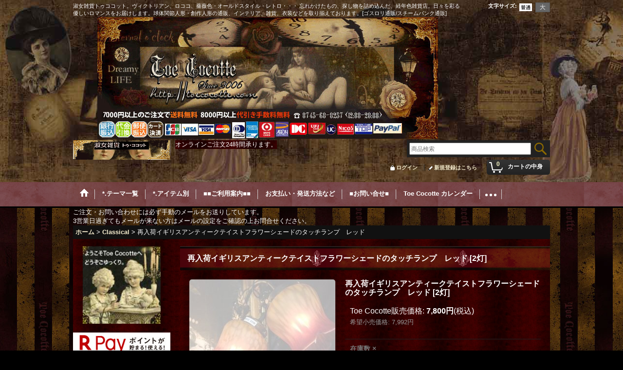

--- FILE ---
content_type: text/html; charset=UTF-8
request_url: https://victorian.ocnk.net/product/2622
body_size: 34481
content:
<!DOCTYPE html><html lang="ja">
<head prefix="og: http://ogp.me/ns# fb: http://ogp.me/ns/fb# product: http://ogp.me/ns/product#">
    <meta charset="utf-8" />
    <title>再入荷イギリスアンティークテイストフラワーシェードのタッチランプ　レッド 淑女雑貨Toe Cocotte</title>
    <meta name="keywords" content="Toe Cocotte,トゥココット,ヴィクトリアン,ゴスロリ,ロココ,ロマンチック,雑貨,薔薇,victorian,rococo,gothic,lolita,ビクトリアン,ゴシックロリータ,アングラ,ドレス,クラシカル,メルヒェン,通販,淑女,underground,隠れ家,夢,スチームパンク" />
    <meta name="description" content="アンティークの様な渋さが持ち味のアイアンタッチランプ。" />
    <meta property="og:url" content="https://victorian.ocnk.net/product/2622" />
    <meta property="og:site_name" content="淑女雑貨Toe Cocotte" />
    <meta property="og:title" content="再入荷イギリスアンティークテイストフラワーシェードのタッチランプ　レッド" />
    <meta property="og:description" content="ヨーロピアンで渋い色合いのいい影を落とすタッチランプです。タッチで三段階の灯りに調節出来ますので気分で明るさを変えられます。お休み前のベッドサイドテーブル等に便利かと思われます。蔓の様に優雅な仕上がり…" />
    <meta property="og:type" content="product" />
    <meta property="og:image" content="https://victorian.ocnk.net/data/victorian/product/20141003_a71a12.jpg" />
    <meta property="product:price:amount" content="7800" />
    <meta property="product:price:currency" content="JPY" />
    <meta property="product:product_link" content="https://victorian.ocnk.net/product/2622" />
    <meta name="twitter:card" content="summary_large_image">
    <meta name="twitter:site" content="@toecocotte">
    <meta property="fb:admins" content="100001565192192" />
    <meta name="thumbnail" content="https://victorian.ocnk.net/data/victorian/product/20141003_a71a12.jpg" />
    <link rel="alternate" type="application/rss+xml" title="RSS" href="https://victorian.ocnk.net/rss/rss.php" />
    <link rel="alternate" media="only screen and (max-width: 640px)" href="https://victorian.ocnk.net/phone/product/2622" />
    <link rel="canonical" href="https://victorian.ocnk.net/product/2622" />
    <link href="/res/layout001/style/public/font-awesome-4.7.0/css/font-awesome.min.css" rel="stylesheet" />
    <link href="https://victorian.ocnk.net/res/layout001/style/common.css?1698389121" rel="stylesheet" type="text/css" media="all" />
    <link href="https://victorian.ocnk.net/res/layout005/style/template.css?1811011534" rel="stylesheet" type="text/css" media="all" />
    <link href="https://victorian.ocnk.net/res/layout001/style/jquery.fancybox.css" rel="stylesheet" type="text/css" media="all" />
    <link href="https://victorian.ocnk.net/data/victorian/pc/20150911161011aa80e9.css?1719105312" rel="stylesheet" type="text/css" media="all" />
    <script src="https://victorian.ocnk.net/res/layout005/js/public/jquery.js?v=420213"></script>
    <script src="https://victorian.ocnk.net/res/layout005/js/underscore.js?v=3"></script>
    <script src="https://victorian.ocnk.net/res/layout005/js/flipsnap.min.js"></script>
    <script src="https://victorian.ocnk.net/res/layout005/js/pack/ocnk-min.js?1625028332"></script>
    <script src="https://victorian.ocnk.net/res/layout005/js/pack/ranking-tab-min.js?1625028310"></script>
    <script src="https://victorian.ocnk.net/res/layout005/js/pack/review-min.js?1457917658"></script>
<meta name="verify-v1" content="v6w1HuSG31YrzlU1eoyYgVeCya8K7mmQgWf22+Izr8M=" />  <meta name="ROBOTS" content="ALL">
<link rel="shortcut icon" type="image/x-icon" href="https://victorian.ocnk.net/data/victorian/image/favicon.ico">
<meta name="google-site-verification" content="scZxsZOFPMWo6zJtSpJ6ldSIO1gDW-WGvq_9vXeSydw" />
<script>var shop_id="28f11a10-2a1b-4640-be0d-701a902ebccc";</script>
<script type="module" src="https://client.icon-chat.com/assets/js/icon-chat.js"></script>

</head>

<body class="detail_page_body category5_detail_page_body detail_group31 detail_group33" id="detail_page_2622">
<div id="fb-root"></div>
<script>
    (function(d, s, id) {
    var js, fjs = d.getElementsByTagName(s)[0];
    if (d.getElementById(id)) return;
    js = d.createElement(s); js.id = id; js.async = true;js.src = "//connect.facebook.net/ja_JP/sdk.js#xfbml=1&version=v3.1&autoLogAppEvents=1";
        fjs.parentNode.insertBefore(js, fjs);
    }(document, 'script', 'facebook-jssdk'));
</script>
<div id="container" class="jpn_version visitor">
<div id="inner_container"> 

    <header role="banner">
        <div id="header_container">
            <div id="header">

                <div id="inner_header">

                    <div id="header_top" class="fix_center clearfix">
                        <div id="copy" class="header_top_800">
淑女雑貨トゥココット。ヴィクトリアン、ロココ、薔薇色・オールドスタイル・レトロ・・・ 忘れかけたもの、探し物を詰め込んだ、経年色雑貨店。日々を彩る優しいロマンスをお届けします。球体関節人形・創作人形の通販、インテリア、雑貨、衣装などを取り揃えております。[ゴスロリ通販/スチームパンク通販]<br />
<div align="center"><img src="https://victorian.ocnk.net/data/victorian/image/4fd2d330fc.jpg"></div>
                        </div>
                        <div id="header_font_setting">
                            <div class="font_setting">
                                <span class="set_font_title">文字サイズ<span class="colon">:</span></span>
                                <span class="set_font_normal"></span><span class="set_font_large"></span>
                            </div>
                        </div>
                    </div>

                    <div id="header_middle" class="fix_center clearfix">
                        <div id="shoplogo" itemscope="itemscope" itemtype="http://schema.org/Organization">
                            <a itemprop="url" href="https://victorian.ocnk.net">
                                <img itemprop="logo" src="https://victorian.ocnk.net/data/victorian/image/791869eb0d.gif" width="200" height="40" alt="淑女雑貨Toe Cocotte" />
                            </a>
                        </div>
                        <div class="header_banner">
オンラインご注文24時間承ります。
                        </div>
                        <div id="search" itemscope="itemscope" itemtype="http://schema.org/WebSite">
                            <meta itemprop="url" content="https://victorian.ocnk.net" />
                            <form class="search_form" method="get" action="https://victorian.ocnk.net/product-list" role="search" itemprop="potentialAction" itemscope="itemscope" itemtype="http://schema.org/SearchAction">
                                <meta itemprop="target" content="https://victorian.ocnk.net/product-list/?keyword={keyword}" />
                                <input type="search" class="largesize searchform" name="keyword" value="" placeholder="商品検索" itemprop="query-input" />
                                <span class="global_btn"><input type="image" src="https://victorian.ocnk.net/res/layout005/img/all/btn/searchinput_010.png" alt="検索" width="30" height="25" class="searchinput_image" /></span>
                            </form>
                        </div>
                    </div>

                    <div id="header_bottom" class="fix_center clearfix">
                        <div id="carttop">
                            <div class="shopping_cart_button has_cart_popup" data-empty-text="">
                                <div class="cartbtn">
                                    <a href="https://victorian.ocnk.net/cart">
                                        <span class="cartquantity">0</span>
                                        <span class="cartbtn_text">カートの中身</span>
                                    </a>
                                </div>
                            </div>
                        </div>

                        <div class="signin guestmember">
                            <div class="signin_box">
                                <ul>
                                    <li class="signin_top">
                                        <a href="https://victorian.ocnk.net/member-login" class="secure_link">ログイン</a>
                                    </li>
                                    <li class="register_top">
                                        <a href="https://victorian.ocnk.net/register" class="secure_link">新規登録はこちら</a>
                                    </li>
                                </ul>
                            </div>
                        </div>
                    </div>

                </div>

                <nav role="navigation">
                    <div id="header_navigation">
                        <div id="globalnavi" class="clearfix" data-drilldown="off">
                            <ul class="fix_center clearfix pre_load_nav dropdown">
                                <li class="header_nav h_home posleft">
                                    <a href="https://victorian.ocnk.net/home" class="nav_link"><span class="nav_box"><img src="https://victorian.ocnk.net/res/layout005/img/navi_home_bg.gif" data-x2="https://victorian.ocnk.net/res/layout005/img/navi_home_bg_x2.gif" width="45" height="45" alt="ホーム" /></span></a>
                                </li>
                                <li class="header_nav h_category">
                                    <div class="header_category">
                                        <a href="javascript:void(0);" class="nav_link"><span class="nav_box">*.テーマ一覧</span></a>
                                    </div>
                                    <ul class="sub_menu">
                                        <li class="all_items">
                                            <div class="sub_menu_button">
                                                <a href="https://victorian.ocnk.net/product-list" class="item_list_link">全商品</a>
                                            </div>
                                        </li>
                                        <li class="h_maincategory19">
                                            <div class="sub_menu_button">
                                                <!-- one.content: 宝箱・創作作家カンヌン -->
                                                <a href="javascript:void(0);" class="parent_category">
                                                                                                        <span class="nav_text">宝箱・創作作家カンヌン</span>
                                                </a>
                                            </div>
                                            <ul class="sub_menu">
                                                <li class="all_items">
                                                    <a href="https://victorian.ocnk.net/product-list/19" class="item_list_link">全商品 (宝箱・創作作家カンヌン)</a>
                                                </li>
                                                <li class="h_subcategory53">
                                                    <a href="https://victorian.ocnk.net/product-list/53" class="item_list_link">
                                                                                                                <span class="nav_text">色々、時のものから。</span>
                                                    </a>
                                                </li>
                                                <li class="h_subcategory63">
                                                    <a href="https://victorian.ocnk.net/product-list/63" class="item_list_link">
                                                                                                                <span class="nav_text">UROKO-鱗-</span>
                                                    </a>
                                                </li>
                                                <li class="h_subcategory64">
                                                    <a href="https://victorian.ocnk.net/product-list/64" class="item_list_link">
                                                                                                                <span class="nav_text">カバネド-Arata Nakajima-</span>
                                                    </a>
                                                </li>
                                                <li class="h_subcategory61">
                                                    <a href="https://victorian.ocnk.net/product-list/61" class="item_list_link">
                                                                                                                <span class="nav_text">Tilly Bloom</span>
                                                    </a>
                                                </li>
                                                <li class="h_subcategory51">
                                                    <a href="https://victorian.ocnk.net/product-list/51" class="item_list_link">
                                                                                                                <span class="nav_text">Austria Cat Arts</span>
                                                    </a>
                                                </li>
                                                <li class="h_subcategory52">
                                                    <a href="https://victorian.ocnk.net/product-list/52" class="item_list_link">
                                                                                                                <span class="nav_text">[PAPAYA!] Anahata Joy Katkin</span>
                                                    </a>
                                                </li>
                                                <li class="h_subcategory41">
                                                    <a href="https://victorian.ocnk.net/product-list/41" class="item_list_link">
                                                                                                                <span class="nav_text">ガラスの小鳥社</span>
                                                    </a>
                                                </li>
                                                <li class="h_subcategory59">
                                                    <a href="https://victorian.ocnk.net/product-list/59" class="item_list_link">
                                                                                                                <span class="nav_text">嘘月アヤマル</span>
                                                    </a>
                                                </li>
                                                <li class="h_subcategory65">
                                                    <a href="https://victorian.ocnk.net/product-list/65" class="item_list_link">
                                                                                                                <span class="nav_text">genome</span>
                                                    </a>
                                                </li>
                                                <li class="h_subcategory68">
                                                    <a href="https://victorian.ocnk.net/product-list/68" class="item_list_link">
                                                                                                                <span class="nav_text">烏有-UYU-</span>
                                                    </a>
                                                </li>
                                                <li class="h_subcategory70">
                                                    <a href="https://victorian.ocnk.net/product-list/70" class="item_list_link">
                                                                                                                <span class="nav_text">市原綾彦　Ichihara Ayahiko</span>
                                                    </a>
                                                </li>
                                                <li class="h_subcategory71">
                                                    <a href="https://victorian.ocnk.net/product-list/71" class="item_list_link">
                                                                                                                <span class="nav_text">清水真理-Mari Shimizu-</span>
                                                    </a>
                                                </li>
                                                <li class="h_subcategory72">
                                                    <a href="https://victorian.ocnk.net/product-list/72" class="item_list_link">
                                                                                                                <span class="nav_text"> StrangeArtifact -Poorman&#039;s Gold Label-</span>
                                                    </a>
                                                </li>
                                                <li class="h_subcategory73">
                                                    <a href="https://victorian.ocnk.net/product-list/73" class="item_list_link">
                                                                                                                <span class="nav_text">瞳　硝子</span>
                                                    </a>
                                                </li>
                                                <li class="h_subcategory74">
                                                    <a href="https://victorian.ocnk.net/product-list/74" class="item_list_link">
                                                                                                                <span class="nav_text">Ｄｅａｔｈ’ｓ－ｈｅａｄ　Ｈａｗｋｍｏｔｈ</span>
                                                    </a>
                                                </li>
                                                <li class="h_subcategory75">
                                                    <a href="https://victorian.ocnk.net/product-list/75" class="item_list_link">
                                                                                                                <span class="nav_text">た　ま</span>
                                                    </a>
                                                </li>
                                                <li class="h_subcategory87">
                                                    <a href="https://victorian.ocnk.net/product-list/87" class="item_list_link">
                                                                                                                <span class="nav_text">asking for the moon.</span>
                                                    </a>
                                                </li>
                                                <li class="h_subcategory88">
                                                    <a href="https://victorian.ocnk.net/product-list/88" class="item_list_link">
                                                                                                                <span class="nav_text">池田祐美</span>
                                                    </a>
                                                </li>
                                                <li class="h_subcategory89">
                                                    <a href="https://victorian.ocnk.net/product-list/89" class="item_list_link">
                                                                                                                <span class="nav_text">近藤宗臣</span>
                                                    </a>
                                                </li>
                                                <li class="h_subcategory91">
                                                    <a href="https://victorian.ocnk.net/product-list/91" class="item_list_link">
                                                                                                                <span class="nav_text">Qaeda</span>
                                                    </a>
                                                </li>
                                                <li class="h_subcategory92">
                                                    <a href="https://victorian.ocnk.net/product-list/92" class="item_list_link">
                                                                                                                <span class="nav_text">ぴこうさ</span>
                                                    </a>
                                                </li>
                                                <li class="h_subcategory93">
                                                    <a href="https://victorian.ocnk.net/product-list/93" class="item_list_link">
                                                                                                                <span class="nav_text">グロツスマン里奈</span>
                                                    </a>
                                                </li>
                                                <li class="h_subcategory95">
                                                    <a href="https://victorian.ocnk.net/product-list/95" class="item_list_link">
                                                                                                                <span class="nav_text">koti</span>
                                                    </a>
                                                </li>
                                                <li class="h_subcategory96">
                                                    <a href="https://victorian.ocnk.net/product-list/96" class="item_list_link">
                                                                                                                <span class="nav_text">榎本由美</span>
                                                    </a>
                                                </li>
                                                <li class="h_subcategory97">
                                                    <a href="https://victorian.ocnk.net/product-list/97" class="item_list_link">
                                                                                                                <span class="nav_text">KOMACHI2266531DarkLolita</span>
                                                    </a>
                                                </li>
                                                <li class="h_subcategory98">
                                                    <a href="https://victorian.ocnk.net/product-list/98" class="item_list_link">
                                                                                                                <span class="nav_text">山際マリ　MARI YAMAGIWA</span>
                                                    </a>
                                                </li>
                                                <li class="h_subcategory99">
                                                    <a href="https://victorian.ocnk.net/product-list/99" class="item_list_link">
                                                                                                                <span class="nav_text">Bloody Rose</span>
                                                    </a>
                                                </li>
                                                <li class="h_subcategory101">
                                                    <a href="https://victorian.ocnk.net/product-list/101" class="item_list_link">
                                                                                                                <span class="nav_text">櫻井紅子</span>
                                                    </a>
                                                </li>
                                                <li class="h_subcategory102">
                                                    <a href="https://victorian.ocnk.net/product-list/102" class="item_list_link">
                                                                                                                <span class="nav_text">NeQro-ネクロ-</span>
                                                    </a>
                                                </li>
                                                <li class="h_subcategory103">
                                                    <a href="https://victorian.ocnk.net/product-list/103" class="item_list_link">
                                                                                                                <span class="nav_text">相良つつじ</span>
                                                    </a>
                                                </li>
                                                <li class="h_subcategory104">
                                                    <a href="https://victorian.ocnk.net/product-list/104" class="item_list_link">
                                                                                                                <span class="nav_text">lustreetrange</span>
                                                    </a>
                                                </li>
                                                <li class="h_subcategory105">
                                                    <a href="https://victorian.ocnk.net/product-list/105" class="item_list_link">
                                                                                                                <span class="nav_text">beelzebub</span>
                                                    </a>
                                                </li>
                                                <li class="h_subcategory107">
                                                    <a href="https://victorian.ocnk.net/product-list/107" class="item_list_link">
                                                                                                                <span class="nav_text">Lapin-ラパン-</span>
                                                    </a>
                                                </li>
                                                <li class="h_subcategory108">
                                                    <a href="https://victorian.ocnk.net/product-list/108" class="item_list_link">
                                                                                                                <span class="nav_text">木村 龍</span>
                                                    </a>
                                                </li>
                                                <li class="h_subcategory112">
                                                    <a href="https://victorian.ocnk.net/product-list/112" class="item_list_link">
                                                                                                                <span class="nav_text">y.nyanmo</span>
                                                    </a>
                                                </li>
                                                <li class="h_subcategory114 has_image_list">
                                                    <a href="https://victorian.ocnk.net/product-list/114" class="item_list_link">
                                                                                                                <div class="itemlist_categoryimage"><img src="https://victorian.ocnk.net/data/victorian/_/70726f647563742f32303233313231355f3236646262642e4a50470036300000740066.jpg" width="30" height="24" alt></div>
                                                                                                                <span class="nav_text">武田錦</span>
                                                    </a>
                                                </li>
                                                <li class="h_subcategory115 has_image_list">
                                                    <a href="https://victorian.ocnk.net/product-list/115" class="item_list_link">
                                                                                                                <div class="itemlist_categoryimage"><img src="https://victorian.ocnk.net/data/victorian/_/70726f647563742f32303234303231345f3962613131302e6a70670036300000740066.jpg" width="30" height="30" alt></div>
                                                                                                                <span class="nav_text">Blood B.</span>
                                                    </a>
                                                </li>
                                                <li class="h_subcategory116 has_image_list">
                                                    <a href="https://victorian.ocnk.net/product-list/116" class="item_list_link">
                                                                                                                <div class="itemlist_categoryimage"><img src="https://victorian.ocnk.net/data/victorian/_/70726f647563742f32303235303332335f6261653262642e4a50470036300000740066.jpg" width="30" height="39" alt></div>
                                                                                                                <span class="nav_text">月下美人屋さん</span>
                                                    </a>
                                                </li>
                                                <li class="h_subcategory117 has_image_list">
                                                    <a href="https://victorian.ocnk.net/product-list/117" class="item_list_link">
                                                                                                                <div class="itemlist_categoryimage"><img src="https://victorian.ocnk.net/data/victorian/_/70726f647563742f32303235303832305f6636336230382e6a70670036300000740066.jpg" width="30" height="19" alt></div>
                                                                                                                <span class="nav_text">Cloud9-Chisato Matsushima-</span>
                                                    </a>
                                                </li>
                                                <li class="h_subcategory119 has_image_list posbottom">
                                                    <a href="https://victorian.ocnk.net/product-list/119" class="item_list_link">
                                                                                                                <div class="itemlist_categoryimage"><img src="https://victorian.ocnk.net/data/victorian/_/70726f647563742f494d475f313037312e6a70670036300000740066.jpg" width="30" height="23" alt></div>
                                                                                                                <span class="nav_text">銀狐久</span>
                                                    </a>
                                                </li>
                                            </ul>
                                        </li>
                                        <li class="h_maincategory86">
                                            <div class="sub_menu_button">
                                                <!-- one.content: ☆Fashion　Serect☆ -->
                                                <a href="https://victorian.ocnk.net/product-list/86" class="item_list_link">
                                                                                                        <span class="nav_text">☆Fashion　Serect☆</span>
                                                </a>
                                            </div>
                                        </li>
                                        <li class="h_maincategory37">
                                            <div class="sub_menu_button">
                                                <!-- one.content: Excellent Room -->
                                                <a href="https://victorian.ocnk.net/product-list/37" class="item_list_link">
                                                                                                        <span class="nav_text">Excellent Room</span>
                                                </a>
                                            </div>
                                        </li>
                                        <li class="h_maincategory5">
                                            <div class="sub_menu_button">
                                                <!-- one.content: Classical -->
                                                <a href="https://victorian.ocnk.net/product-list/5" class="item_list_link">
                                                                                                        <span class="nav_text">Classical</span>
                                                </a>
                                            </div>
                                        </li>
                                        <li class="h_maincategory10">
                                            <div class="sub_menu_button">
                                                <!-- one.content: Victorian・Rococo -->
                                                <a href="https://victorian.ocnk.net/product-list/10" class="item_list_link">
                                                                                                        <span class="nav_text">Victorian・Rococo</span>
                                                </a>
                                            </div>
                                        </li>
                                        <li class="h_maincategory4">
                                            <div class="sub_menu_button">
                                                <!-- one.content: Mārchen,Retro -->
                                                <a href="https://victorian.ocnk.net/product-list/4" class="item_list_link">
                                                                                                        <span class="nav_text">Mārchen,Retro</span>
                                                </a>
                                            </div>
                                        </li>
                                        <li class="h_maincategory55">
                                            <div class="sub_menu_button">
                                                <!-- one.content: 不思議の国のアリス -->
                                                <a href="https://victorian.ocnk.net/product-list/55" class="item_list_link">
                                                                                                        <span class="nav_text">不思議の国のアリス</span>
                                                </a>
                                            </div>
                                        </li>
                                        <li class="h_maincategory23">
                                            <div class="sub_menu_button">
                                                <!-- one.content: Lovely♡pop -->
                                                <a href="https://victorian.ocnk.net/product-list/23" class="item_list_link">
                                                                                                        <span class="nav_text">Lovely♡pop</span>
                                                </a>
                                            </div>
                                        </li>
                                        <li class="h_maincategory1">
                                            <div class="sub_menu_button">
                                                <!-- one.content: Victorian Underground -->
                                                <a href="https://victorian.ocnk.net/product-list/1" class="item_list_link">
                                                                                                        <span class="nav_text">Victorian Underground</span>
                                                </a>
                                            </div>
                                        </li>
                                        <li class="h_maincategory11">
                                            <div class="sub_menu_button">
                                                <!-- one.content: KYO NAKAMURA ATELIER -->
                                                <a href="https://victorian.ocnk.net/product-list/11" class="item_list_link">
                                                                                                        <span class="nav_text">KYO NAKAMURA ATELIER</span>
                                                </a>
                                            </div>
                                        </li>
                                        <li class="h_maincategory18">
                                            <div class="sub_menu_button">
                                                <!-- one.content: [Michal Negrin] -->
                                                <a href="https://victorian.ocnk.net/product-list/18" class="item_list_link">
                                                                                                        <span class="nav_text">[Michal Negrin]</span>
                                                </a>
                                            </div>
                                        </li>
                                        <li class="h_maincategory8">
                                            <div class="sub_menu_button">
                                                <!-- one.content: 香り・アロマ -->
                                                <a href="https://victorian.ocnk.net/product-list/8" class="item_list_link">
                                                                                                        <span class="nav_text">香り・アロマ</span>
                                                </a>
                                            </div>
                                        </li>
                                        <li class="h_maincategory27">
                                            <div class="sub_menu_button">
                                                <!-- one.content: masque -->
                                                <a href="https://victorian.ocnk.net/product-list/27" class="item_list_link">
                                                                                                        <span class="nav_text">masque</span>
                                                </a>
                                            </div>
                                        </li>
                                        <li class="h_maincategory20">
                                            <div class="sub_menu_button">
                                                <!-- one.content: HandMade -->
                                                <a href="javascript:void(0);" class="parent_category">
                                                                                                        <span class="nav_text">HandMade</span>
                                                </a>
                                            </div>
                                            <ul class="sub_menu">
                                                <li class="all_items">
                                                    <a href="https://victorian.ocnk.net/product-list/20" class="item_list_link">全商品 (HandMade)</a>
                                                </li>
                                                <li class="h_subcategory49">
                                                    <a href="https://victorian.ocnk.net/product-list/49" class="item_list_link">
                                                                                                                <span class="nav_text">Dolly Drop</span>
                                                    </a>
                                                </li>
                                                <li class="h_subcategory42">
                                                    <a href="https://victorian.ocnk.net/product-list/42" class="item_list_link">
                                                                                                                <span class="nav_text">†Switch Craft†</span>
                                                    </a>
                                                </li>
                                                <li class="h_subcategory66">
                                                    <a href="https://victorian.ocnk.net/product-list/66" class="item_list_link">
                                                                                                                <span class="nav_text">Paranoia</span>
                                                    </a>
                                                </li>
                                                <li class="h_subcategory78">
                                                    <a href="https://victorian.ocnk.net/product-list/78" class="item_list_link">
                                                                                                                <span class="nav_text">12と2のじゅもん</span>
                                                    </a>
                                                </li>
                                                <li class="h_subcategory94">
                                                    <a href="https://victorian.ocnk.net/product-list/94" class="item_list_link">
                                                                                                                <span class="nav_text">Chicarino</span>
                                                    </a>
                                                </li>
                                                <li class="h_subcategory111">
                                                    <a href="https://victorian.ocnk.net/product-list/111" class="item_list_link">
                                                                                                                <span class="nav_text">星飴屋さん</span>
                                                    </a>
                                                </li>
                                                <li class="h_subcategory118 has_image_list posbottom">
                                                    <a href="https://victorian.ocnk.net/product-list/118" class="item_list_link">
                                                                                                                <div class="itemlist_categoryimage"><img src="https://victorian.ocnk.net/data/victorian/_/70726f647563742f32303235303731365f3462396161662e6a70670036300000740066.jpg" width="30" height="30" alt></div>
                                                                                                                <span class="nav_text">ぷちとりあのん</span>
                                                    </a>
                                                </li>
                                            </ul>
                                        </li>
                                        <li class="h_maincategory62">
                                            <div class="sub_menu_button">
                                                <!-- one.content: 創作資材・つくるもの -->
                                                <a href="https://victorian.ocnk.net/product-list/62" class="item_list_link">
                                                                                                        <span class="nav_text">創作資材・つくるもの</span>
                                                </a>
                                            </div>
                                        </li>
                                        <li class="h_maincategory44">
                                            <div class="sub_menu_button">
                                                <!-- one.content: Toe Cocotte -->
                                                <a href="javascript:void(0);" class="parent_category">
                                                                                                        <span class="nav_text">Toe Cocotte</span>
                                                </a>
                                            </div>
                                            <ul class="sub_menu">
                                                <li class="all_items">
                                                    <a href="https://victorian.ocnk.net/product-list/44" class="item_list_link">全商品 (Toe Cocotte)</a>
                                                </li>
                                                <li class="h_subcategory46">
                                                    <a href="https://victorian.ocnk.net/product-list/46" class="item_list_link">
                                                                                                                <span class="nav_text">Toe Cocotte</span>
                                                    </a>
                                                </li>
                                                <li class="h_subcategory45">
                                                    <a href="https://victorian.ocnk.net/product-list/45" class="item_list_link">
                                                                                                                <span class="nav_text">メルヒェンMārchen</span>
                                                    </a>
                                                </li>
                                                <li class="h_subcategory47">
                                                    <a href="https://victorian.ocnk.net/product-list/47" class="item_list_link">
                                                                                                                <span class="nav_text"> Eternal Memories</span>
                                                    </a>
                                                </li>
                                                <li class="h_subcategory109">
                                                    <a href="https://victorian.ocnk.net/product-list/109" class="item_list_link">
                                                                                                                <span class="nav_text">Candy Mermaid</span>
                                                    </a>
                                                </li>
                                                <li class="h_subcategory48 posbottom">
                                                    <a href="https://victorian.ocnk.net/product-list/48" class="item_list_link">
                                                                                                                <span class="nav_text">貴方だけの手帳。</span>
                                                    </a>
                                                </li>
                                            </ul>
                                        </li>
                                        <li class="h_maincategory31">
                                            <div class="sub_menu_button">
                                                <!-- one.content: プレゼント -->
                                                <a href="javascript:void(0);" class="parent_category">
                                                                                                        <span class="nav_text">プレゼント</span>
                                                </a>
                                            </div>
                                            <ul class="sub_menu">
                                                <li class="all_items">
                                                    <a href="https://victorian.ocnk.net/product-list/31" class="item_list_link">全商品 (プレゼント)</a>
                                                </li>
                                                <li class="h_subcategory32 posbottom">
                                                    <a href="https://victorian.ocnk.net/product-list/32" class="item_list_link">
                                                                                                                <span class="nav_text">メルマガプレゼント</span>
                                                    </a>
                                                </li>
                                            </ul>
                                        </li>
                                        <li class="h_maincategory58">
                                            <div class="sub_menu_button">
                                                <!-- one.content: SALON &amp; EVENT -->
                                                <a href="https://victorian.ocnk.net/product-list/58" class="item_list_link">
                                                                                                        <span class="nav_text">SALON &amp; EVENT</span>
                                                </a>
                                            </div>
                                        </li>
                                        <li class="h_maincategory40">
                                            <div class="sub_menu_button">
                                                <!-- one.content: Sold Out ギャラリ。 -->
                                                <a href="https://victorian.ocnk.net/product-list/40" class="item_list_link">
                                                                                                        <span class="nav_text">Sold Out ギャラリ。</span>
                                                </a>
                                            </div>
                                        </li>
                                        <li class="h_maincategory69">
                                            <div class="sub_menu_button">
                                                <!-- one.content: 在庫限りで終了のお品 -->
                                                <a href="https://victorian.ocnk.net/product-list/69" class="item_list_link">
                                                                                                        <span class="nav_text">在庫限りで終了のお品</span>
                                                </a>
                                            </div>
                                        </li>
                                        <li class="h_maincategory79">
                                            <div class="sub_menu_button">
                                                <!-- one.content: Ghost of DreamーPhotography ＆ more展示作品ー -->
                                                <a href="https://victorian.ocnk.net/product-list/79" class="item_list_link">
                                                                                                        <span class="nav_text">Ghost of DreamーPhotography ＆ more展示作品ー</span>
                                                </a>
                                            </div>
                                        </li>
                                        <li class="h_maincategory113 posbottom">
                                            <div class="sub_menu_button">
                                                <!-- one.content: from Occult shop TERRITORY -->
                                                <a href="https://victorian.ocnk.net/product-list/113" class="item_list_link">
                                                                                                        <span class="nav_text">from Occult shop TERRITORY</span>
                                                </a>
                                            </div>
                                        </li>
                                    </ul>
                                </li>
                                <li class="header_nav h_group">
                                    <div class="header_group">
                                        <a href="javascript:void(0);" class="nav_link"><span class="nav_box">*.アイテム別</span></a>
                                    </div>
                                    <ul class="sub_menu">
                                        <li class="h_group31">
                                            <a href="https://victorian.ocnk.net/product-group/31" class="item_list_link">
                                                                                                <span class="nav_text">ロング&amp;ヒット</span>
                                            </a>
                                        </li>
                                        <li class="h_group23">
                                            <a href="https://victorian.ocnk.net/product-group/23" class="item_list_link">
                                                                                                <span class="nav_text">お洋服</span>
                                            </a>
                                        </li>
                                        <li class="h_group53">
                                            <a href="https://victorian.ocnk.net/product-group/53" class="item_list_link">
                                                                                                <span class="nav_text">コルセット</span>
                                            </a>
                                        </li>
                                        <li class="h_group54">
                                            <a href="https://victorian.ocnk.net/product-group/54" class="item_list_link">
                                                                                                <span class="nav_text">靴</span>
                                            </a>
                                        </li>
                                        <li class="h_group55">
                                            <a href="https://victorian.ocnk.net/product-group/55" class="item_list_link">
                                                                                                <span class="nav_text">服飾小物</span>
                                            </a>
                                        </li>
                                        <li class="h_group30">
                                            <a href="https://victorian.ocnk.net/product-group/30" class="item_list_link">
                                                                                                <span class="nav_text">帽子他</span>
                                            </a>
                                        </li>
                                        <li class="h_group25">
                                            <a href="https://victorian.ocnk.net/product-group/25" class="item_list_link">
                                                                                                <span class="nav_text">ロマ傘</span>
                                            </a>
                                        </li>
                                        <li class="h_group4">
                                            <a href="https://victorian.ocnk.net/product-group/4" class="item_list_link">
                                                                                                <span class="nav_text">OTHER</span>
                                            </a>
                                        </li>
                                        <li class="h_group44">
                                            <a href="https://victorian.ocnk.net/product-group/44" class="item_list_link">
                                                                                                <span class="nav_text">KITCHEN</span>
                                            </a>
                                        </li>
                                        <li class="h_group24">
                                            <a href="https://victorian.ocnk.net/product-group/24" class="item_list_link">
                                                                                                <span class="nav_text">時計</span>
                                            </a>
                                        </li>
                                        <li class="h_group1">
                                            <a href="https://victorian.ocnk.net/product-group/1" class="item_list_link">
                                                                                                <span class="nav_text">バッグ・ポーチ</span>
                                            </a>
                                        </li>
                                        <li class="h_group64">
                                            <a href="https://victorian.ocnk.net/product-group/64" class="item_list_link">
                                                                                                <span class="nav_text">トランク・BOX</span>
                                            </a>
                                        </li>
                                        <li class="h_group18">
                                            <a href="https://victorian.ocnk.net/product-group/18" class="item_list_link">
                                                                                                <span class="nav_text">アクセサリー全て</span>
                                            </a>
                                        </li>
                                        <li class="h_group67">
                                            <a href="https://victorian.ocnk.net/product-group/67" class="item_list_link">
                                                                                                <span class="nav_text">Steampunk Goggles</span>
                                            </a>
                                        </li>
                                        <li class="h_group56">
                                            <a href="https://victorian.ocnk.net/product-group/56" class="item_list_link">
                                                                                                <span class="nav_text">リング</span>
                                            </a>
                                        </li>
                                        <li class="h_group57">
                                            <a href="https://victorian.ocnk.net/product-group/57" class="item_list_link">
                                                                                                <span class="nav_text">ネックレス</span>
                                            </a>
                                        </li>
                                        <li class="h_group58">
                                            <a href="https://victorian.ocnk.net/product-group/58" class="item_list_link">
                                                                                                <span class="nav_text">ピアス</span>
                                            </a>
                                        </li>
                                        <li class="h_group59">
                                            <a href="https://victorian.ocnk.net/product-group/59" class="item_list_link">
                                                                                                <span class="nav_text">ブローチ</span>
                                            </a>
                                        </li>
                                        <li class="h_group60">
                                            <a href="https://victorian.ocnk.net/product-group/60" class="item_list_link">
                                                                                                <span class="nav_text">その他アクセサリー</span>
                                            </a>
                                        </li>
                                        <li class="h_group7">
                                            <a href="https://victorian.ocnk.net/product-group/7" class="item_list_link">
                                                                                                <span class="nav_text">インテリア</span>
                                            </a>
                                        </li>
                                        <li class="h_group33">
                                            <a href="https://victorian.ocnk.net/product-group/33" class="item_list_link">
                                                                                                <span class="nav_text">シャンデリア・ランプ</span>
                                            </a>
                                        </li>
                                        <li class="h_group22">
                                            <a href="https://victorian.ocnk.net/product-group/22" class="item_list_link">
                                                                                                <span class="nav_text">写真・アート・ポスター</span>
                                            </a>
                                        </li>
                                        <li class="h_group20">
                                            <a href="https://victorian.ocnk.net/product-group/20" class="item_list_link">
                                                                                                <span class="nav_text">本・書籍</span>
                                            </a>
                                        </li>
                                        <li class="h_group19">
                                            <a href="https://victorian.ocnk.net/product-group/19" class="item_list_link">
                                                                                                <span class="nav_text">ポストカード</span>
                                            </a>
                                        </li>
                                        <li class="h_group14">
                                            <a href="https://victorian.ocnk.net/product-group/14" class="item_list_link">
                                                                                                <span class="nav_text">ステーショナリー</span>
                                            </a>
                                        </li>
                                        <li class="h_group26">
                                            <a href="https://victorian.ocnk.net/product-group/26" class="item_list_link">
                                                                                                <span class="nav_text">ギフト</span>
                                            </a>
                                        </li>
                                        <li class="h_group34">
                                            <a href="https://victorian.ocnk.net/product-group/34" class="item_list_link">
                                                                                                <span class="nav_text">グリーティングカード</span>
                                            </a>
                                        </li>
                                        <li class="h_group5">
                                            <a href="https://victorian.ocnk.net/product-group/5" class="item_list_link">
                                                                                                <span class="nav_text">Rose de Reficul et Guiggles</span>
                                            </a>
                                        </li>
                                        <li class="h_group15">
                                            <a href="https://victorian.ocnk.net/product-group/15" class="item_list_link">
                                                                                                <span class="nav_text">サシェ・芳香剤・入浴剤他</span>
                                            </a>
                                        </li>
                                        <li class="h_group32">
                                            <a href="https://victorian.ocnk.net/product-group/32" class="item_list_link">
                                                                                                <span class="nav_text">ネイルアート</span>
                                            </a>
                                        </li>
                                        <li class="h_group2">
                                            <a href="https://victorian.ocnk.net/product-group/2" class="item_list_link">
                                                                                                <span class="nav_text">タッセル</span>
                                            </a>
                                        </li>
                                        <li class="h_group35">
                                            <a href="https://victorian.ocnk.net/product-group/35" class="item_list_link">
                                                                                                <span class="nav_text">猫なもの</span>
                                            </a>
                                        </li>
                                        <li class="h_group36">
                                            <a href="https://victorian.ocnk.net/product-group/36" class="item_list_link">
                                                                                                <span class="nav_text">うさぎなもの</span>
                                            </a>
                                        </li>
                                        <li class="h_group52">
                                            <a href="https://victorian.ocnk.net/product-group/52" class="item_list_link">
                                                                                                <span class="nav_text">梟ーふくろうー</span>
                                            </a>
                                        </li>
                                        <li class="h_group37">
                                            <a href="https://victorian.ocnk.net/product-group/37" class="item_list_link">
                                                                                                <span class="nav_text">zoo　色々動物なもの</span>
                                            </a>
                                        </li>
                                        <li class="h_group39">
                                            <a href="https://victorian.ocnk.net/product-group/39" class="item_list_link">
                                                                                                <span class="nav_text">薔薇なもの。</span>
                                            </a>
                                        </li>
                                        <li class="h_group42">
                                            <a href="https://victorian.ocnk.net/product-group/42" class="item_list_link">
                                                                                                <span class="nav_text">天使なもの。</span>
                                            </a>
                                        </li>
                                        <li class="h_group38">
                                            <a href="https://victorian.ocnk.net/product-group/38" class="item_list_link">
                                                                                                <span class="nav_text">ポスト投函便発送OKのお品</span>
                                            </a>
                                        </li>
                                        <li class="h_group41">
                                            <a href="https://victorian.ocnk.net/product-group/41" class="item_list_link">
                                                                                                <span class="nav_text">送料無料まで後少し（500円以下のお品）</span>
                                            </a>
                                        </li>
                                        <li class="h_group43">
                                            <a href="https://victorian.ocnk.net/product-group/43" class="item_list_link">
                                                                                                <span class="nav_text">絢爛黄金色装飾品の頁</span>
                                            </a>
                                        </li>
                                        <li class="h_group46">
                                            <a href="https://victorian.ocnk.net/product-group/46" class="item_list_link">
                                                                                                <span class="nav_text">For KID&#039;s and Baby and  FANY</span>
                                            </a>
                                        </li>
                                        <li class="h_group48">
                                            <a href="https://victorian.ocnk.net/product-group/48" class="item_list_link">
                                                                                                <span class="nav_text">オブジェ・人形・立体アート</span>
                                            </a>
                                        </li>
                                        <li class="h_group50">
                                            <a href="https://victorian.ocnk.net/product-group/50" class="item_list_link">
                                                                                                <span class="nav_text">From Europe</span>
                                            </a>
                                        </li>
                                        <li class="h_group61">
                                            <a href="https://victorian.ocnk.net/product-group/61" class="item_list_link">
                                                                                                <span class="nav_text">ちょっと配るのにおすすめプチギフト特集</span>
                                            </a>
                                        </li>
                                        <li class="h_group62">
                                            <a href="https://victorian.ocnk.net/product-group/62" class="item_list_link">
                                                                                                <span class="nav_text">すずらんの日</span>
                                            </a>
                                        </li>
                                        <li class="h_group63">
                                            <a href="https://victorian.ocnk.net/product-group/63" class="item_list_link">
                                                                                                <span class="nav_text">In the Dark</span>
                                            </a>
                                        </li>
                                        <li class="h_group65">
                                            <a href="https://victorian.ocnk.net/product-group/65" class="item_list_link">
                                                                                                <span class="nav_text">壱点物特集</span>
                                            </a>
                                        </li>
                                        <li class="h_group70">
                                            <a href="https://victorian.ocnk.net/product-group/70" class="item_list_link">
                                                                                                <span class="nav_text">「記憶の小部屋」展</span>
                                            </a>
                                        </li>
                                        <li class="h_group71 posbottom">
                                            <a href="https://victorian.ocnk.net/product-group/71" class="item_list_link">
                                                                                                <span class="nav_text">夜める廃園</span>
                                            </a>
                                        </li>
                                    </ul>
                                </li>
                                <li class="header_nav h_help">
                                    <a href="https://victorian.ocnk.net/help" class="nav_link"><span class="nav_box">■■ご利用案内■■</span></a>
                                </li>
                                <li class="header_nav h_page_28">
                                    <a href="https://victorian.ocnk.net/page/28" class="nav_link"><span class="nav_box">お支払い・発送方法など</span></a>
                                </li>
                                <li class="header_nav h_inquiry">
                                    <a href="https://victorian.ocnk.net/contact" class="nav_link secure_link"><span class="nav_box">■お問い合せ■</span></a>
                                </li>
                                <li class="header_nav h_calendar">
                                    <a href="https://victorian.ocnk.net/calendar" class="nav_link"><span class="nav_box">Toe Cocotte カレンダー</span></a>
                                </li>
                                <li class="header_nav h_diary">
                                    <a href="https://victorian.ocnk.net/diary" class="nav_link"><span class="nav_box">Toe Cocotteご挨拶。</span></a>
                                </li>
                                <li class="header_nav h_favorite">
                                    <a href="https://victorian.ocnk.net/favorite" class="nav_link secure_link"><span class="nav_box">お気に入り</span></a>
                                </li>
                                <li class="header_nav h_page_82">
                                    <a href="https://victorian.ocnk.net/page/82" class="nav_link"><span class="nav_box">Toe Cocotteのラッピングについて</span></a>
                                </li>
                                <li class="header_nav h_legal">
                                    <a href="https://victorian.ocnk.net/info" class="nav_link"><span class="nav_box">特定商取引法表示</span></a>
                                </li>
                                <li class="header_nav h_recommend">
                                    <a href="https://victorian.ocnk.net/pickup" class="nav_link item_list_link"><span class="nav_box">Pick Up　Item</span></a>
                                </li>
                                <li class="header_nav h_newitem">
                                    <a href="https://victorian.ocnk.net/new" class="nav_link item_list_link"><span class="nav_box">。*・. New &amp; Re-arrival</span></a>
                                </li>
                                <li class="header_nav h_ranking">
                                    <a href="https://victorian.ocnk.net/ranking" class="nav_link"><span class="nav_box">。*・. Item Ranking*・.</span></a>
                                </li>
                                <li class="header_nav h_page_25">
                                    <a href="https://victorian.ocnk.net/page/25" class="nav_link"><span class="nav_box">個人情報保護方針</span></a>
                                </li>
                                <li class="header_nav h_page_66">
                                    <a href="https://victorian.ocnk.net/page/66" class="nav_link"><span class="nav_box">返品について</span></a>
                                </li>
                                <li class="header_nav h_bbs">
                                    <a href="http://victorian.ocnk.net/page/16" class="nav_link" target="_blank"><span class="nav_box">おひとこと。色々BBS</span></a>
                                </li>
                                <li class="header_nav h_mailmagazine">
                                    <a href="https://victorian.ocnk.net/mail" class="nav_link secure_link"><span class="nav_box">メルマガ時々書簡登録</span></a>
                                </li>
                                <li class="header_nav h_page_38">
                                    <a href="https://victorian.ocnk.net/page/38" class="nav_link"><span class="nav_box">■■迷子メール■■</span></a>
                                </li>
                                <li class="header_nav h_page_70">
                                    <a href="https://victorian.ocnk.net/page/70" class="nav_link"><span class="nav_box">メールが届かない方へ</span></a>
                                </li>
                                <li class="header_nav h_page_18">
                                    <a href="https://victorian.ocnk.net/page/18" class="nav_link"><span class="nav_box">よくあるご質問</span></a>
                                </li>
                                <li class="header_nav h_page_43">
                                    <a href="https://victorian.ocnk.net/page/43" class="nav_link"><span class="nav_box">電話お問い合わせに際して</span></a>
                                </li>
                                <li class="header_nav h_page_58">
                                    <a href="https://victorian.ocnk.net/page/58" class="nav_link"><span class="nav_box">領収書の発行について</span></a>
                                </li>
                                <li class="header_nav h_page_4">
                                    <a href="https://victorian.ocnk.net/page/4" class="nav_link"><span class="nav_box">Toe Cocotteのお買い物のススメ</span></a>
                                </li>
                                <li class="header_nav h_page_83">
                                    <a href="https://victorian.ocnk.net/page/83" class="nav_link"><span class="nav_box">通販でゴスロリをお探しなら「トゥココット」へ</span></a>
                                </li>
                                <li class="header_nav h_page_84">
                                    <a href="https://victorian.ocnk.net/page/84" class="nav_link"><span class="nav_box">スチームパンク通販なら「淑女雑貨トゥココット」へ</span></a>
                                </li>
                                <li class="header_nav h_page_85">
                                    <a href="https://victorian.ocnk.net/page/85" class="nav_link"><span class="nav_box">ドレスやアクセからインテリアまで</span></a>
                                </li>
                                <li class="header_nav h_page_86">
                                    <a href="https://victorian.ocnk.net/page/86" class="nav_link"><span class="nav_box">スチームパンク通販コルセットから雑貨まで海外から入荷しています</span></a>
                                </li>
                                <li class="header_nav h_review">
                                    <a href="https://victorian.ocnk.net/product-review" class="nav_link"><span class="nav_box">全商品レビュー一覧</span></a>
                                </li>
                                <li class="header_nav h_page_50 posright">
                                    <a href="https://victorian.ocnk.net/page/50" class="nav_link"><span class="nav_box">Toe Cocotte移動出店イベント情報＆履歴と出店概要</span></a>
                                </li>
                            </ul>
                        </div>
                    </div>
                </nav>

            </div>        </div>
    </header>
    <div id="contents_top">
        <div class="fix_center" id="inner_contents_top">
ご注文・お問い合わせには必ず手動のメールをお送りしています。<br />
3営業日過ぎてもメールが来ない方はメールの設定をご確認の上お問合せください。
        </div>
    </div>

    <div id="contents">
        <div id="inner_contents" class="fix_center clearfix">

<div id="pan">
    <ol class="breadcrumb_list" itemscope itemtype="https://schema.org/BreadcrumbList">
        <li class="breadcrumb_nav pannavi1" itemprop="itemListElement" itemscope itemtype="https://schema.org/ListItem">
            <a href="https://victorian.ocnk.net/home" itemprop="item">
                <span class="breadcrumb_text" itemprop="name">ホーム</span>
            </a>
            <meta itemprop="position" content="1">
        </li>
        <li class="breadcrumb_nav pannavi2" itemprop="itemListElement" itemscope itemtype="https://schema.org/ListItem">
            <span class="gt">&gt;</span>
            <a href="https://victorian.ocnk.net/product-list/5" itemprop="item" class="item_list_link">
                <span class="breadcrumb_text" itemprop="name">Classical</span>
            </a>
            <meta itemprop="position" content="2">
        </li>
        <li class="breadcrumb_nav" itemprop="itemListElement" itemscope itemtype="https://schema.org/ListItem">
            <span class="gt">&gt;</span>
                <span class="thispage" itemprop="name">再入荷イギリスアンティークテイストフラワーシェードのタッチランプ　レッド</span>
            <meta itemprop="position" content="3">
        </li>
    </ol>
</div>

            <div id="leftcol" class="side_col" role="complementary">


                <div class="side_box freearea_box" data-free="c16">
<div align="center"><IMG src="https://victorian.ocnk.net/data/victorian/image/youkosoto.jpg"width="160"><BR><br />
<a href='https://checkout.rakuten.co.jp/' target='_blank'><img alt='楽天ID決済' src='https://checkout.rakuten.co.jp/2014/logo/w_wr_20048.jpg' border='0'/></a><br><font size="-2">当店は楽天ペイ提携サイトです</font><br />
</div>
                </div>
                <section>
                    <div class="side_box side_signin">
                        <div class="signin guestmember">
                            <div class="section_title">
                                <h2>ログイン</h2>
                            </div>
                            <div class="signin_box">
                                <ul class="side_contents signin_list">
                                    <li class="signin_top">
                                        <a href="https://victorian.ocnk.net/member-login" class="secure_link s_signin">ログイン</a>
                                    </li>
                                    <li class="register_top">
                                        <a href="https://victorian.ocnk.net/register" class="secure_link s_register">新規登録はこちら</a>
                                    </li>
                                </ul>
                            </div>
                        </div>
                    </div>
                </section>


                <div class="side_box freearea_box" data-free="c18">
<div class="side_box"align="center"><a href="https://victorian.ocnk.net/cart">
<img src="https://victorian.ocnk.net/data/victorian/image/carticon3.gif"></a><br><br>

</div>
                </div>
                <div class="side_box freearea_box" data-free="c8">
<div align="center"><A href="https://victorian.ocnk.net/page/10"><IMG src="https://victorian.ocnk.net/data/victorian/image/top_title_bg016.jpg" border="0"><br>-Toe Cocotte会員登録-</A><br />
<a href="https://victorian.ocnk.net/member"><img src="https://victorian.ocnk.net/data/victorian/image/revtoebana.jpg" border="0"></a><br />
<a href="https://victorian.ocnk.net/product-group/38"><IMG src="https://victorian.ocnk.net/data/victorian/image/merubinok.jpg"border="0"></a><br />
<a href="https://victorian.ocnk.net/product-group/41"><img src="https://victorian.ocnk.net/data/victorian/image/under500.gif"border="0"></a><br />
<a href="https://victorian.ocnk.net/product-group/26"><img src="https://victorian.ocnk.net/data/victorian/image/giftcm.jpg"border="0"></a><br />
<br />
<IMG src="https://victorian.ocnk.net/data/victorian/image/0sasyo.jpg"><br />
<form method="get" action="https://victorian.ocnk.net/product-list" style="margin: 0; padding: 0;"><input type="text" name="keyword" size="8" class="form" /><span class="bot_b"><input type="submit" name="Submit" value="探す" /></span></form><br />
<br />
</div>
                </div>
                <div class="ajax_item" data-mode="recently" data-area="side" data-subject="最近チェックしたアイテム" data-img="160" data-cols="1" data-slide="on" data-autoplay="of" data-duration="350" data-interval="5000" data-reset="on" data-name="on" data-abbr="off"  data-position="on" data-cnt="5" data-reset-text="リセット" data-zero-text="0件"></div>
                <div class="ajax_section">
<div class="ajax_item" data-sync="true">
    <section>
        <div class="item_box ajax_item_box side_box item_category item_category_19">
            <div class="section_title">
                <h2>宝箱・創作作家カンヌン</h2>
            </div>
            <div class="ajax_comment side_desc ajax_category_item_desc">
書籍や個性溢れるブランド、作家作品達
            </div>
            <div class="ajax_contents">
                <div class="item_list layout_photo">
                    <div class="ajax_list_box swipe_list" data-position="on" data-pointer="auto" data-duration="350" data-interval="5000" data-adjustment="auto" data-autoplay="on" data-cols="1" data-async="on">
                        <div class="ajax_itemlist_box itemlist_box list_item_table">
                                <ul class="layout160 item_list list_item_row ajax_response_list clearfix ajax_response_list">
                                            <li class="list_item_cell list_item_3946 ">
                                        <div class="item_data" data-product-id="3946">
                                                <a href="https://victorian.ocnk.net/product/3946" class="item_data_link">
                                                    <div class="global_photo item_image_box itemph_item_category_3946">
                                                        <img src="https://victorian.ocnk.net/data/victorian/_/70726f647563742f32303235303230365f3466323266612e6a7067003136300000660066.jpg" data-x2="https://victorian.ocnk.net/data/victorian/_/70726f647563742f32303235303230365f3466323266612e6a7067003332300000740066.jpg" alt="no.28 蛸少女皿" width="160" height="213" />
                                                    </div>

                                                    <p class="item_name">
                                                        <span class="goods_name">no.28 蛸少女皿</span>
                                                        <wbr /><span class="model_number"><span class="bracket">[</span><span class="model_number_value">Beelzebub(ベルゼブブ)</span><span class="bracket">]</span></span>
                                                    </p>
                                                    <p class="common_icon">
                                                    </p>

                                                    <div class="item_info">
                                                    <div class="price">
                                                        <p class="selling_price">
                                                            <span class="figure">4,600円</span><span class="tax_label list_tax_label">(税込)</span>                                                        </p>
                                                    </div>



                                                    </div>
                                                </a>
                                        </div>
                                    </li>
                                            <li class="list_item_cell list_item_3995 ">
                                        <div class="item_data" data-product-id="3995">
                                                <a href="https://victorian.ocnk.net/product/3995" class="item_data_link">
                                                    <div class="global_photo item_image_box itemph_item_category_3995">
                                                        <img src="https://victorian.ocnk.net/data/victorian/_/70726f647563742f32303235303731305f6133643434312e6a7067003136300000660066.jpg" data-x2="https://victorian.ocnk.net/data/victorian/_/70726f647563742f32303235303731305f6133643434312e6a7067003332300000740066.jpg" alt="「永遠の3時」額装原画" width="160" height="213" />
                                                    </div>

                                                    <p class="item_name">
                                                        <span class="goods_name">「永遠の3時」額装原画</span>
                                                        <wbr /><span class="model_number"><span class="bracket">[</span><span class="model_number_value">近藤宗臣</span><span class="bracket">]</span></span>
                                                    </p>
                                                    <p class="common_icon">
                                                        <img src="https://victorian.ocnk.net/data/victorian/image/465675a2a4.jpg" data-x2="" class="icon_new" alt="" />
                                                        <img src="https://victorian.ocnk.net/data/victorian/image/e66e9e895d.gif" data-x2="" class="icon_pickup" alt="" />
                                                    </p>

                                                    <div class="item_info">
                                                    <div class="price">
                                                        <p class="selling_price">
                                                            <span class="figure">80,000円</span><span class="tax_label list_tax_label">(税込)</span>                                                        </p>
                                                    </div>



                                                    </div>
                                                </a>
                                        </div>
                                    </li>
                                            <li class="list_item_cell list_item_3981 ">
                                        <div class="item_data" data-product-id="3981">
                                                <a href="https://victorian.ocnk.net/product/3981" class="item_data_link">
                                                    <div class="global_photo item_image_box itemph_item_category_3981">
                                                        <img src="https://victorian.ocnk.net/data/victorian/_/70726f647563742f32303235303631395f3132633366642e6a7067003136300000660066.jpg" data-x2="https://victorian.ocnk.net/data/victorian/_/70726f647563742f32303235303631395f3132633366642e6a7067003332300000740066.jpg" alt="Liddell the charmer " width="160" height="213" />
                                                    </div>

                                                    <p class="item_name">
                                                        <span class="goods_name">Liddell the charmer </span>
                                                        <wbr /><span class="model_number"><span class="bracket">[</span><span class="model_number_value">Blood B.</span><span class="bracket">]</span></span>
                                                    </p>
                                                    <p class="common_icon">
                                                        <img src="https://victorian.ocnk.net/data/victorian/image/465675a2a4.jpg" data-x2="" class="icon_new" alt="" />
                                                    </p>

                                                    <div class="item_info">
                                                    <div class="price">
                                                        <p class="selling_price">
                                                            <span class="figure">19,000円</span><span class="tax_label list_tax_label">(税込)</span>                                                        </p>
                                                    </div>



                                                    </div>
                                                </a>
                                        </div>
                                    </li>
                                            <li class="list_item_cell list_item_3956 ">
                                        <div class="item_data" data-product-id="3956">
                                                <a href="https://victorian.ocnk.net/product/3956" class="item_data_link">
                                                    <div class="global_photo item_image_box itemph_item_category_3956">
                                                        <img src="https://victorian.ocnk.net/data/victorian/_/70726f647563742f32303235303330315f6565353661362e6a7067003136300000660066.jpg" data-x2="https://victorian.ocnk.net/data/victorian/_/70726f647563742f32303235303330315f6565353661362e6a7067003332300000740066.jpg" alt="Blood B. postcard collection A" width="160" height="213" />
                                                    </div>

                                                    <p class="item_name">
                                                        <span class="goods_name">Blood B. postcard collection A</span>
                                                        <wbr /><span class="model_number"><span class="bracket">[</span><span class="model_number_value">Blood B.</span><span class="bracket">]</span></span>
                                                    </p>
                                                    <p class="common_icon">
                                                        <img src="https://victorian.ocnk.net/data/victorian/image/e66e9e895d.gif" data-x2="" class="icon_pickup" alt="" />
                                                    </p>

                                                    <div class="item_info">
                                                    <div class="price">
                                                        <p class="selling_price">
                                                            <span class="figure">1,200円</span><span class="tax_label list_tax_label">(税込)</span>                                                        </p>
                                                    </div>



                                                    </div>
                                                </a>
                                        </div>
                                    </li>
                                            <li class="list_item_cell list_item_3811 ">
                                        <div class="item_data" data-product-id="3811">
                                                <a href="https://victorian.ocnk.net/product/3811" class="item_data_link">
                                                    <div class="global_photo item_image_box itemph_item_category_3811">
                                                        <img src="https://victorian.ocnk.net/data/victorian/_/70726f647563742f727272343839494d475f313333352e6a7067003136300000660066.jpg" data-x2="https://victorian.ocnk.net/data/victorian/_/70726f647563742f727272343839494d475f313333352e6a7067003332300000740066.jpg" alt="ラスト再入荷 「人魚」レターセット" width="160" height="213" />
                                                    </div>

                                                    <p class="item_name">
                                                        <span class="goods_name">ラスト再入荷<br>「人魚」レターセット</span>
                                                        <wbr /><span class="model_number"><span class="bracket">[</span><span class="model_number_value">武田錦</span><span class="bracket">]</span></span>
                                                    </p>
                                                    <p class="common_icon">
                                                        <img src="https://victorian.ocnk.net/data/victorian/image/465675a2a4.jpg" data-x2="" class="icon_new" alt="" />
                                                    </p>

                                                    <div class="item_info">
                                                    <div class="price">
                                                        <p class="selling_price">
                                                            <span class="figure">750円</span><span class="tax_label list_tax_label">(税込)</span>                                                        </p>
                                                    </div>



                                                    </div>
                                                </a>
                                        </div>
                                    </li>
                                            <li class="list_item_cell list_item_2478 ">
                                        <div class="item_data" data-product-id="2478">
                                                <a href="https://victorian.ocnk.net/product/2478" class="item_data_link">
                                                    <div class="global_photo item_image_box itemph_item_category_2478">
                                                        <img src="https://victorian.ocnk.net/data/victorian/_/70726f647563742f32303133313231355f3630353832642e6a7067003136300000660066.jpg" data-x2="https://victorian.ocnk.net/data/victorian/_/70726f647563742f32303133313231355f3630353832642e6a7067003332300000740066.jpg" alt="「廓怪談」　A5アートカード" width="160" height="213" />
                                                    </div>

                                                    <p class="item_name">
                                                        <span class="goods_name">「廓怪談」　A5アートカード</span>
                                                        <wbr /><span class="model_number"><span class="bracket">[</span><span class="model_number_value">市原綾彦　Ichihara Ayahiko</span><span class="bracket">]</span></span>
                                                    </p>
                                                    <p class="common_icon">
                                                    </p>

                                                    <div class="item_info">
                                                    <div class="price">
                                                        <p class="selling_price">
                                                            <span class="figure">200円</span><span class="tax_label list_tax_label">(税込)</span>                                                        </p>
                                                    </div>



                                                    </div>
                                                </a>
                                        </div>
                                    </li>
                                            <li class="list_item_cell list_item_1804 ">
                                        <div class="item_data" data-product-id="1804">
                                                <a href="https://victorian.ocnk.net/product/1804" class="item_data_link">
                                                    <div class="global_photo item_image_box itemph_item_category_1804">
                                                        <img src="https://victorian.ocnk.net/data/victorian/_/70726f647563742f333639363766313365392e6a7067003136300000660066.jpg" data-x2="https://victorian.ocnk.net/data/victorian/_/70726f647563742f333639363766313365392e6a7067003332300000740066.jpg" alt="[SALE] Twitter Birds　さえずる小鳥のピアス" width="160" height="213" />
                                                    </div>

                                                    <p class="item_name">
                                                        <span class="goods_name">[SALE]<br>Twitter Birds　さえずる小鳥のピアス</span>
                                                        <wbr /><span class="model_number"><span class="bracket">[</span><span class="model_number_value">Tilly Bloom</span><span class="bracket">]</span></span>
                                                    </p>
                                                    <p class="common_icon">
                                                    </p>

                                                    <div class="item_info">
                                                    <div class="price">
                                                        <p class="selling_price">
                                                            <span class="figure">1,200円</span><span class="tax_label list_tax_label">(税込)</span>                                                        </p>
                                                        <p class="retail_price">
                                                            <span class="price_label">希望小売価格</span><span class="colon">:</span>
                                                            <span class="figure">1,728円</span>
                                                        </p>
                                                    </div>



                                                    </div>
                                                </a>
                                        </div>
                                    </li>
                                            <li class="list_item_cell list_item_3944 ">
                                        <div class="item_data" data-product-id="3944">
                                                <a href="https://victorian.ocnk.net/product/3944" class="item_data_link">
                                                    <div class="global_photo item_image_box itemph_item_category_3944">
                                                        <img src="https://victorian.ocnk.net/data/victorian/_/70726f647563742f32303235303130365f3735326464372e6a7067003136300000660066.jpg" data-x2="https://victorian.ocnk.net/data/victorian/_/70726f647563742f32303235303130365f3735326464372e6a7067003332300000740066.jpg" alt="ラスト黒封筒版 「ダチュラ」モノトーンレターセット" width="160" height="213" />
                                                    </div>

                                                    <p class="item_name">
                                                        <span class="goods_name">ラスト黒封筒版<br>「ダチュラ」モノトーンレターセット</span>
                                                        <wbr /><span class="model_number"><span class="bracket">[</span><span class="model_number_value">武田錦</span><span class="bracket">]</span></span>
                                                    </p>
                                                    <p class="common_icon">
                                                    </p>

                                                    <div class="item_info">
                                                    <div class="price">
                                                        <p class="selling_price">
                                                            <span class="figure">750円</span><span class="tax_label list_tax_label">(税込)</span>                                                        </p>
                                                    </div>



                                                    </div>
                                                </a>
                                        </div>
                                    </li>
                                            <li class="list_item_cell list_item_3907 ">
                                        <div class="item_data" data-product-id="3907">
                                                <a href="https://victorian.ocnk.net/product/3907" class="item_data_link">
                                                    <div class="global_photo item_image_box itemph_item_category_3907">
                                                        <img src="https://victorian.ocnk.net/data/victorian/_/70726f647563742f626c6f6f646272723532373030342e6a7067003136300000660066.jpg" data-x2="https://victorian.ocnk.net/data/victorian/_/70726f647563742f626c6f6f646272723532373030342e6a7067003332300000740066.jpg" alt="here she comes all undone マルチクロス" width="160" height="213" />
                                                    </div>

                                                    <p class="item_name">
                                                        <span class="goods_name">here she comes all undone マルチクロス</span>
                                                        <wbr /><span class="model_number"><span class="bracket">[</span><span class="model_number_value">Blood B.</span><span class="bracket">]</span></span>
                                                    </p>
                                                    <p class="common_icon">
                                                        <img src="https://victorian.ocnk.net/data/victorian/image/e66e9e895d.gif" data-x2="" class="icon_pickup" alt="" />
                                                    </p>

                                                    <div class="item_info">
                                                    <div class="price">
                                                        <p class="selling_price">
                                                            <span class="figure">1,200円</span><span class="tax_label list_tax_label">(税込)</span>                                                        </p>
                                                    </div>



                                                    </div>
                                                </a>
                                        </div>
                                    </li>
                                            <li class="list_item_cell list_item_3461 ">
                                        <div class="item_data" data-product-id="3461">
                                                <a href="https://victorian.ocnk.net/product/3461" class="item_data_link">
                                                    <div class="global_photo item_image_box itemph_item_category_3461">
                                                        <img src="https://victorian.ocnk.net/data/victorian/_/70726f647563742f7272343132494d475f393537362e6a7067003136300000660066.jpg" data-x2="https://victorian.ocnk.net/data/victorian/_/70726f647563742f7272343132494d475f393537362e6a7067003332300000740066.jpg" alt="no.24 ウァジェトティースプーン " width="160" height="213" />
                                                    </div>

                                                    <p class="item_name">
                                                        <span class="goods_name">no.24 ウァジェトティースプーン </span>
                                                        <wbr /><span class="model_number"><span class="bracket">[</span><span class="model_number_value">Beelzebub(ベルゼブブ)</span><span class="bracket">]</span></span>
                                                    </p>
                                                    <p class="common_icon">
                                                    </p>

                                                    <div class="item_info">
                                                    <div class="price">
                                                        <p class="selling_price">
                                                            <span class="figure">1,600円</span><span class="tax_label list_tax_label">(税込)</span>                                                        </p>
                                                    </div>



                                                    </div>
                                                </a>
                                        </div>
                                    </li>
                                            <li class="list_item_cell list_item_3957 ">
                                        <div class="item_data" data-product-id="3957">
                                                <a href="https://victorian.ocnk.net/product/3957" class="item_data_link">
                                                    <div class="global_photo item_image_box itemph_item_category_3957">
                                                        <img src="https://victorian.ocnk.net/data/victorian/_/70726f647563742f32303235303330315f3936343138382e6a7067003136300000660066.jpg" data-x2="https://victorian.ocnk.net/data/victorian/_/70726f647563742f32303235303330315f3936343138382e6a7067003332300000740066.jpg" alt="Blood B. postcard collection B" width="160" height="213" />
                                                    </div>

                                                    <p class="item_name">
                                                        <span class="goods_name">Blood B. postcard collection B</span>
                                                        <wbr /><span class="model_number"><span class="bracket">[</span><span class="model_number_value">Blood B.</span><span class="bracket">]</span></span>
                                                    </p>
                                                    <p class="common_icon">
                                                        <img src="https://victorian.ocnk.net/data/victorian/image/e66e9e895d.gif" data-x2="" class="icon_pickup" alt="" />
                                                    </p>

                                                    <div class="item_info">
                                                    <div class="price">
                                                        <p class="selling_price">
                                                            <span class="figure">1,200円</span><span class="tax_label list_tax_label">(税込)</span>                                                        </p>
                                                    </div>



                                                    </div>
                                                </a>
                                        </div>
                                    </li>
                                            <li class="list_item_cell list_item_3560 ">
                                        <div class="item_data" data-product-id="3560">
                                                <a href="https://victorian.ocnk.net/product/3560" class="item_data_link">
                                                    <div class="global_photo item_image_box itemph_item_category_3560">
                                                        <img src="https://victorian.ocnk.net/data/victorian/_/70726f647563742f32303235303630355f6332373137632e6a7067003136300000660066.jpg" data-x2="https://victorian.ocnk.net/data/victorian/_/70726f647563742f32303235303630355f6332373137632e6a7067003332300000740066.jpg" alt="[再入荷] no.48-3 心臓（カラー）フォーク&amp;スプーンset " width="160" height="213" />
                                                    </div>

                                                    <p class="item_name">
                                                        <span class="goods_name">[再入荷]<br>no.48-3 心臓（カラー）フォーク&amp;スプーンset </span>
                                                        <wbr /><span class="model_number"><span class="bracket">[</span><span class="model_number_value">Beelzebub(ベルゼブブ)</span><span class="bracket">]</span></span>
                                                    </p>
                                                    <p class="common_icon">
                                                        <img src="https://victorian.ocnk.net/data/victorian/image/465675a2a4.jpg" data-x2="" class="icon_new" alt="" />
                                                    </p>

                                                    <div class="item_info">
                                                    <div class="price">
                                                        <p class="selling_price">
                                                            <span class="figure">2,900円</span><span class="tax_label list_tax_label">(税込)</span>                                                        </p>
                                                    </div>



                                                    </div>
                                                </a>
                                        </div>
                                    </li>
                                            <li class="list_item_cell list_item_4033 ">
                                        <div class="item_data" data-product-id="4033">
                                                <a href="https://victorian.ocnk.net/product/4033" class="item_data_link">
                                                    <div class="global_photo item_image_box itemph_item_category_4033">
                                                        <img src="https://victorian.ocnk.net/data/victorian/_/70726f647563742f32303235313132385f3131663663612e4a5047003136300000660066.jpg" data-x2="https://victorian.ocnk.net/data/victorian/_/70726f647563742f32303235313132385f3131663663612e4a5047003332300000740066.jpg" alt="「口紅」原画　2025高知県展　入選作品" width="160" height="216" />
                                                    </div>

                                                    <p class="item_name">
                                                        <span class="goods_name">「口紅」原画　2025高知県展　入選作品</span>
                                                        <wbr /><span class="model_number"><span class="bracket">[</span><span class="model_number_value">武田錦</span><span class="bracket">]</span></span>
                                                    </p>
                                                    <p class="common_icon">
                                                        <img src="https://victorian.ocnk.net/data/victorian/image/465675a2a4.jpg" data-x2="" class="icon_new" alt="" />
                                                    </p>

                                                    <div class="item_info">
                                                    <div class="price">
                                                        <p class="selling_price">
                                                            <span class="figure">130,000円</span><span class="tax_label list_tax_label">(税込)</span>                                                        </p>
                                                    </div>



                                                    </div>
                                                </a>
                                        </div>
                                    </li>
                                            <li class="list_item_cell list_item_3622 ">
                                        <div class="item_data" data-product-id="3622">
                                                <a href="https://victorian.ocnk.net/product/3622" class="item_data_link">
                                                    <div class="global_photo item_image_box itemph_item_category_3622">
                                                        <img src="https://victorian.ocnk.net/data/victorian/_/70726f647563742f727272343434494d475f343231352e6a7067003136300000660066.jpg" data-x2="https://victorian.ocnk.net/data/victorian/_/70726f647563742f727272343434494d475f343231352e6a7067003332300000740066.jpg" alt="木村龍　創作人形・オブジェ「透明な傷跡」" width="160" height="213" />
                                                    </div>

                                                    <p class="item_name">
                                                        <span class="goods_name">木村龍　創作人形・オブジェ「透明な傷跡」</span>
                                                    </p>
                                                    <p class="common_icon">
                                                        <img src="https://victorian.ocnk.net/data/victorian/image/e66e9e895d.gif" data-x2="" class="icon_pickup" alt="" />
                                                    </p>

                                                    <div class="item_info">
                                                    <div class="price">
                                                        <p class="selling_price">
                                                            <span class="figure">440,000円</span><span class="tax_label list_tax_label">(税込)</span>                                                        </p>
                                                    </div>



                                                    </div>
                                                </a>
                                        </div>
                                    </li>
                                            <li class="list_item_cell list_item_3670 ">
                                        <div class="item_data" data-product-id="3670">
                                                <a href="https://victorian.ocnk.net/product/3670" class="item_data_link">
                                                    <div class="global_photo item_image_box itemph_item_category_3670">
                                                        <img src="https://victorian.ocnk.net/data/victorian/_/70726f647563742f32303232303632385f6433383039382e6a7067003136300000660066.jpg" data-x2="https://victorian.ocnk.net/data/victorian/_/70726f647563742f32303232303632385f6433383039382e6a7067003332300000740066.jpg" alt="no.014　蛸少女　アートポスター A4サイズ" width="160" height="213" />
                                                    </div>

                                                    <p class="item_name">
                                                        <span class="goods_name">no.014　蛸少女　アートポスター A4サイズ</span>
                                                        <wbr /><span class="model_number"><span class="bracket">[</span><span class="model_number_value">Beelzebub(ベルゼブブ)</span><span class="bracket">]</span></span>
                                                    </p>
                                                    <p class="common_icon">
                                                    </p>

                                                    <div class="item_info">
                                                    <div class="price">
                                                        <p class="selling_price">
                                                            <span class="figure">1,000円</span><span class="tax_label list_tax_label">(税込)</span>                                                        </p>
                                                    </div>



                                                    </div>
                                                </a>
                                        </div>
                                    </li>
                                            <li class="list_item_cell list_item_3916 ">
                                        <div class="item_data" data-product-id="3916">
                                                <a href="https://victorian.ocnk.net/product/3916" class="item_data_link">
                                                    <div class="global_photo item_image_box itemph_item_category_3916">
                                                        <img src="https://victorian.ocnk.net/data/victorian/_/70726f647563742f494d475f343039312e4a5047003136300000660066.jpg" data-x2="https://victorian.ocnk.net/data/victorian/_/70726f647563742f494d475f343039312e4a5047003332300000740066.jpg" alt="「月下美人」レターセット" width="160" height="213" />
                                                    </div>

                                                    <p class="item_name">
                                                        <span class="goods_name">「月下美人」レターセット</span>
                                                        <wbr /><span class="model_number"><span class="bracket">[</span><span class="model_number_value">武田錦</span><span class="bracket">]</span></span>
                                                    </p>
                                                    <p class="common_icon">
                                                    </p>

                                                    <div class="item_info">
                                                    <div class="price">
                                                        <p class="selling_price">
                                                            <span class="figure">750円</span><span class="tax_label list_tax_label">(税込)</span>                                                        </p>
                                                    </div>



                                                    </div>
                                                </a>
                                        </div>
                                    </li>
                                            <li class="list_item_cell list_item_3050 ">
                                        <div class="item_data" data-product-id="3050">
                                                <a href="https://victorian.ocnk.net/product/3050" class="item_data_link">
                                                    <div class="global_photo item_image_box itemph_item_category_3050">
                                                        <img src="https://victorian.ocnk.net/data/victorian/_/70726f647563742f32303136313231365f6264386262362e6a7067003136300000660066.jpg" data-x2="https://victorian.ocnk.net/data/victorian/_/70726f647563742f32303136313231365f6264386262362e6a7067003332300000740066.jpg" alt="トーキングヘッズ叢書TH No.68 &quot;Holy erotic illusion&quot;" width="160" height="213" />
                                                    </div>

                                                    <p class="item_name">
                                                        <span class="goods_name">トーキングヘッズ叢書TH No.68 "Holy erotic illusion"</span>
                                                    </p>
                                                    <p class="common_icon">
                                                    </p>

                                                    <div class="item_info">
                                                    <div class="price">
                                                        <p class="selling_price">
                                                            <span class="figure">1,500円</span><span class="tax_label list_tax_label">(税込)</span>                                                        </p>
                                                    </div>



                                                    </div>
                                                </a>
                                        </div>
                                    </li>
                                            <li class="list_item_cell list_item_3866 ">
                                        <div class="item_data" data-product-id="3866">
                                                <a href="https://victorian.ocnk.net/product/3866" class="item_data_link">
                                                    <div class="global_photo item_image_box itemph_item_category_3866">
                                                        <img src="https://victorian.ocnk.net/data/victorian/_/70726f647563742f32303234303331325f3036313438372e6a7067003136300000660066.jpg" data-x2="https://victorian.ocnk.net/data/victorian/_/70726f647563742f32303234303331325f3036313438372e6a7067003332300000740066.jpg" alt="「星団」ホログラム転写シール" width="160" height="213" />
                                                    </div>

                                                    <p class="item_name">
                                                        <span class="goods_name">「星団」ホログラム転写シール</span>
                                                        <wbr /><span class="model_number"><span class="bracket">[</span><span class="model_number_value">武田錦</span><span class="bracket">]</span></span>
                                                    </p>
                                                    <p class="common_icon">
                                                    </p>

                                                    <div class="item_info">
                                                    <div class="price">
                                                        <p class="selling_price">
                                                            <span class="figure">440円</span><span class="tax_label list_tax_label">(税込)</span>                                                        </p>
                                                    </div>
                                                    <div class="common_icon rating_icon small_rating_icon">
                                                        <abbr title="5段階評価のうち 5.00" class="rating_star"><span class="star_icon star_full"></span><span class="star_icon star_full"></span><span class="star_icon star_full"></span><span class="star_icon star_full"></span><span class="star_icon star_full"></span></abbr><span class="review_number"><span class="review_rating_count">1</span><span class="review_rating_suffix">件</span></span>
                                                    </div>



                                                    </div>
                                                </a>
                                        </div>
                                    </li>
                                            <li class="list_item_cell list_item_3973 ">
                                        <div class="item_data" data-product-id="3973">
                                                <a href="https://victorian.ocnk.net/product/3973" class="item_data_link">
                                                    <div class="global_photo item_image_box itemph_item_category_3973">
                                                        <img src="https://victorian.ocnk.net/data/victorian/_/70726f647563742f32303235303630355f3738366462312e6a7067003136300000660066.jpg" data-x2="https://victorian.ocnk.net/data/victorian/_/70726f647563742f32303235303630355f3738366462312e6a7067003332300000740066.jpg" alt="キャッツイラスト　おくすり手帳カバー" width="160" height="213" />
                                                    </div>

                                                    <p class="item_name">
                                                        <span class="goods_name">キャッツイラスト　おくすり手帳カバー</span>
                                                        <wbr /><span class="model_number"><span class="bracket">[</span><span class="model_number_value">y.nyanmo</span><span class="bracket">]</span></span>
                                                    </p>
                                                    <p class="common_icon">
                                                        <img src="https://victorian.ocnk.net/data/victorian/image/465675a2a4.jpg" data-x2="" class="icon_new" alt="" />
                                                    </p>

                                                    <div class="item_info">
                                                    <div class="price">
                                                        <p class="selling_price">
                                                            <span class="figure">1,000円</span><span class="tax_label list_tax_label">(税込)</span>                                                        </p>
                                                    </div>



                                                    </div>
                                                </a>
                                        </div>
                                    </li>
                                            <li class="list_item_cell list_item_2239 ">
                                        <div class="item_data" data-product-id="2239">
                                                <a href="https://victorian.ocnk.net/product/2239" class="item_data_link">
                                                    <div class="global_photo item_image_box itemph_item_category_2239">
                                                        <img src="https://victorian.ocnk.net/data/victorian/_/70726f647563742f32303132313131315f6536363333662e6a7067003136300000660066.jpg" data-x2="https://victorian.ocnk.net/data/victorian/_/70726f647563742f32303132313131315f6536363333662e6a7067003332300000740066.jpg" alt="【再入荷】銀製　小鳥リング「枝」" width="160" height="110" />
                                                    </div>

                                                    <p class="item_name">
                                                        <span class="goods_name">【再入荷】銀製　小鳥リング「枝」</span>
                                                        <wbr /><span class="model_number"><span class="bracket">[</span><span class="model_number_value">烏有-UYU-</span><span class="bracket">]</span></span>
                                                    </p>
                                                    <p class="common_icon">
                                                    </p>

                                                    <div class="item_info">
                                                    <div class="price">
                                                        <p class="selling_price">
                                                            <span class="figure">2,808円</span><span class="tax_label list_tax_label">(税込)</span>                                                        </p>
                                                        <p class="retail_price">
                                                            <span class="price_label">希望小売価格</span><span class="colon">:</span>
                                                            <span class="figure">2,835円</span>
                                                        </p>
                                                    </div>



                                                    </div>
                                                </a>
                                        </div>
                                    </li>
                                            <li class="list_item_cell list_item_3883  product_ranking_unit1_10">
                                        <div class="item_data" data-product-id="3883">
                                                <a href="https://victorian.ocnk.net/product/3883" class="item_data_link">
                                                    <div class="global_photo item_image_box itemph_item_category_3883">
                                                        <img src="https://victorian.ocnk.net/data/victorian/_/70726f647563742f727272353033494d475f373635322e6a7067003136300000660066.jpg" data-x2="https://victorian.ocnk.net/data/victorian/_/70726f647563742f727272353033494d475f373635322e6a7067003332300000740066.jpg" alt="モルちゃんアクリルキーホルダー" width="160" height="213" />
                                                    </div>

                                                    <p class="item_name">
                                                        <span class="goods_name">モルちゃんアクリルキーホルダー</span>
                                                        <wbr /><span class="model_number"><span class="bracket">[</span><span class="model_number_value">中村　鱗×Toe Cocotte</span><span class="bracket">]</span></span>
                                                    </p>
                                                    <p class="common_icon">
                                                        <img src="https://victorian.ocnk.net/data/victorian/image/e66e9e895d.gif" data-x2="" class="icon_pickup" alt="" />
                                                    </p>

                                                    <div class="item_info">
                                                    <div class="price">
                                                        <p class="selling_price">
                                                            <span class="figure">1,000円</span><span class="tax_label list_tax_label">(税込)</span>                                                        </p>
                                                    </div>



                                                    </div>
                                                </a>
                                        </div>
                                    </li>
                                            <li class="list_item_cell list_item_3810 ">
                                        <div class="item_data" data-product-id="3810">
                                                <a href="https://victorian.ocnk.net/product/3810" class="item_data_link">
                                                    <div class="global_photo item_image_box itemph_item_category_3810">
                                                        <img src="https://victorian.ocnk.net/data/victorian/_/70726f647563742f727272343839494d475f313334352e6a7067003136300000660066.jpg" data-x2="https://victorian.ocnk.net/data/victorian/_/70726f647563742f727272343839494d475f313334352e6a7067003332300000740066.jpg" alt="ラスト再入荷 「星巫女」レターセット" width="160" height="213" />
                                                    </div>

                                                    <p class="item_name">
                                                        <span class="goods_name">ラスト再入荷<br>「星巫女」レターセット</span>
                                                        <wbr /><span class="model_number"><span class="bracket">[</span><span class="model_number_value">武田錦</span><span class="bracket">]</span></span>
                                                    </p>
                                                    <p class="common_icon">
                                                        <img src="https://victorian.ocnk.net/data/victorian/image/465675a2a4.jpg" data-x2="" class="icon_new" alt="" />
                                                    </p>

                                                    <div class="item_info">
                                                    <div class="price">
                                                        <p class="selling_price">
                                                            <span class="figure">750円</span><span class="tax_label list_tax_label">(税込)</span>                                                        </p>
                                                    </div>



                                                    </div>
                                                </a>
                                        </div>
                                    </li>
                                            <li class="list_item_cell list_item_3409 ">
                                        <div class="item_data" data-product-id="3409">
                                                <a href="https://victorian.ocnk.net/product/3409" class="item_data_link">
                                                    <div class="global_photo item_image_box itemph_item_category_3409">
                                                        <img src="https://victorian.ocnk.net/data/victorian/_/70726f647563742f7272343032494d475f373031382e6a7067003136300000660066.jpg" data-x2="https://victorian.ocnk.net/data/victorian/_/70726f647563742f7272343032494d475f373031382e6a7067003332300000740066.jpg" alt="相良つつじ　2015〜2017　奇々怪々と悦楽の作品集" width="160" height="213" />
                                                    </div>

                                                    <p class="item_name">
                                                        <span class="goods_name">相良つつじ　2015〜2017　奇々怪々と悦楽の作品集</span>
                                                        <wbr /><span class="model_number"><span class="bracket">[</span><span class="model_number_value">相良つつじ</span><span class="bracket">]</span></span>
                                                    </p>
                                                    <p class="common_icon">
                                                    </p>

                                                    <div class="item_info">
                                                    <div class="price">
                                                        <p class="selling_price">
                                                            <span class="figure">1,000円</span><span class="tax_label list_tax_label">(税込)</span>                                                        </p>
                                                    </div>



                                                    </div>
                                                </a>
                                        </div>
                                    </li>
                                            <li class="list_item_cell list_item_3654 ">
                                        <div class="item_data" data-product-id="3654">
                                                <a href="https://victorian.ocnk.net/product/3654" class="item_data_link">
                                                    <div class="global_photo item_image_box itemph_item_category_3654">
                                                        <img src="https://victorian.ocnk.net/data/victorian/_/70726f647563742f32303232303632315f3331356438302e6a7067003136300000660066.jpg" data-x2="https://victorian.ocnk.net/data/victorian/_/70726f647563742f32303232303632315f3331356438302e6a7067003332300000740066.jpg" alt="キャッツ麻地フラットポーチ" width="160" height="213" />
                                                    </div>

                                                    <p class="item_name">
                                                        <span class="goods_name">キャッツ麻地フラットポーチ</span>
                                                        <wbr /><span class="model_number"><span class="bracket">[</span><span class="model_number_value">y.nyanmo</span><span class="bracket">]</span></span>
                                                    </p>
                                                    <p class="common_icon">
                                                    </p>

                                                    <div class="item_info">
                                                    <div class="price">
                                                        <p class="selling_price">
                                                            <span class="figure">1,700円</span><span class="tax_label list_tax_label">(税込)</span>                                                        </p>
                                                    </div>



                                                    </div>
                                                </a>
                                        </div>
                                    </li>
                                            <li class="list_item_cell list_item_3824 ">
                                        <div class="item_data" data-product-id="3824">
                                                <a href="https://victorian.ocnk.net/product/3824" class="item_data_link">
                                                    <div class="global_photo item_image_box itemph_item_category_3824">
                                                        <img src="https://victorian.ocnk.net/data/victorian/_/70726f647563742f32303234303131395f6336633564302e6a7067003136300000660066.jpg" data-x2="https://victorian.ocnk.net/data/victorian/_/70726f647563742f32303234303131395f6336633564302e6a7067003332300000740066.jpg" alt="「妖魚」カップ＆ソーサー" width="160" height="213" />
                                                    </div>

                                                    <p class="item_name">
                                                        <span class="goods_name">「妖魚」カップ＆ソーサー</span>
                                                        <wbr /><span class="model_number"><span class="bracket">[</span><span class="model_number_value">武田錦</span><span class="bracket">]</span></span>
                                                    </p>
                                                    <p class="common_icon">
                                                        <img src="https://victorian.ocnk.net/data/victorian/image/e66e9e895d.gif" data-x2="" class="icon_pickup" alt="" />
                                                    </p>

                                                    <div class="item_info">
                                                    <div class="price">
                                                        <p class="selling_price">
                                                            <span class="figure">11,000円</span><span class="tax_label list_tax_label">(税込)</span>                                                        </p>
                                                    </div>



                                                    </div>
                                                </a>
                                        </div>
                                    </li>
                                            <li class="list_item_cell list_item_3566 ">
                                        <div class="item_data" data-product-id="3566">
                                                <a href="https://victorian.ocnk.net/product/3566" class="item_data_link">
                                                    <div class="global_photo item_image_box itemph_item_category_3566">
                                                        <img src="https://victorian.ocnk.net/data/victorian/_/70726f647563742f7272343431494d475f373737342e6a7067003136300000660066.jpg" data-x2="https://victorian.ocnk.net/data/victorian/_/70726f647563742f7272343431494d475f373737342e6a7067003332300000740066.jpg" alt="「葡萄を食べる天童達」Central design of four cherubs eating grapes." width="160" height="213" />
                                                    </div>

                                                    <p class="item_name">
                                                        <span class="goods_name">「葡萄を食べる天童達」Central design of four cherubs eating grapes.</span>
                                                        <wbr /><span class="model_number"><span class="bracket">[</span><span class="model_number_value">イタリア製額絵</span><span class="bracket">]</span></span>
                                                    </p>
                                                    <p class="common_icon">
                                                    </p>

                                                    <div class="item_info">
                                                    <div class="price">
                                                        <p class="selling_price">
                                                            <span class="figure">15,000円</span><span class="tax_label list_tax_label">(税込)</span>                                                        </p>
                                                        <p class="retail_price">
                                                            <span class="price_label">希望小売価格</span><span class="colon">:</span>
                                                            <span class="figure">18,000円</span>
                                                        </p>
                                                    </div>



                                                    </div>
                                                </a>
                                        </div>
                                    </li>
                                            <li class="list_item_cell list_item_3992 ">
                                        <div class="item_data" data-product-id="3992">
                                                <a href="https://victorian.ocnk.net/product/3992" class="item_data_link">
                                                    <div class="global_photo item_image_box itemph_item_category_3992">
                                                        <img src="https://victorian.ocnk.net/data/victorian/_/70726f647563742f32303235303730395f3463393135312e6a7067003136300000660066.jpg" data-x2="https://victorian.ocnk.net/data/victorian/_/70726f647563742f32303235303730395f3463393135312e6a7067003332300000740066.jpg" alt="「時の葬送」額装コラージュ" width="160" height="213" />
                                                    </div>

                                                    <p class="item_name">
                                                        <span class="goods_name">「時の葬送」額装コラージュ</span>
                                                        <wbr /><span class="model_number"><span class="bracket">[</span><span class="model_number_value">松島智里</span><span class="bracket">]</span></span>
                                                    </p>
                                                    <p class="common_icon">
                                                        <img src="https://victorian.ocnk.net/data/victorian/image/465675a2a4.jpg" data-x2="" class="icon_new" alt="" />
                                                        <img src="https://victorian.ocnk.net/data/victorian/image/e66e9e895d.gif" data-x2="" class="icon_pickup" alt="" />
                                                    </p>

                                                    <div class="item_info">
                                                    <div class="price">
                                                        <p class="selling_price">
                                                            <span class="figure">50,000円</span><span class="tax_label list_tax_label">(税込)</span>                                                        </p>
                                                    </div>



                                                    </div>
                                                </a>
                                        </div>
                                    </li>
                                            <li class="list_item_cell list_item_2519 ">
                                        <div class="item_data" data-product-id="2519">
                                                <a href="https://victorian.ocnk.net/product/2519" class="item_data_link">
                                                    <div class="global_photo item_image_box itemph_item_category_2519">
                                                        <img src="https://victorian.ocnk.net/data/victorian/_/70726f647563742f32303134303131325f3038353235652e6a7067003136300000660066.jpg" data-x2="https://victorian.ocnk.net/data/victorian/_/70726f647563742f32303134303131325f3038353235652e6a7067003332300000740066.jpg" alt="銀製モチーフ天然石　小鳥ペンダントPOP" width="160" height="213" />
                                                    </div>

                                                    <p class="item_name">
                                                        <span class="goods_name">銀製モチーフ天然石　小鳥ペンダントPOP</span>
                                                        <wbr /><span class="model_number"><span class="bracket">[</span><span class="model_number_value">烏有-UYU-</span><span class="bracket">]</span></span>
                                                    </p>
                                                    <p class="common_icon">
                                                    </p>

                                                    <div class="item_info">
                                                    <div class="price">
                                                        <p class="selling_price">
                                                            <span class="figure">2,880円</span><span class="tax_label list_tax_label">(税込)</span>                                                        </p>
                                                    </div>



                                                    </div>
                                                </a>
                                        </div>
                                    </li>
                                            <li class="list_item_cell list_item_3422 ">
                                        <div class="item_data" data-product-id="3422">
                                                <a href="https://victorian.ocnk.net/product/3422" class="item_data_link">
                                                    <div class="global_photo item_image_box itemph_item_category_3422">
                                                        <img src="https://victorian.ocnk.net/data/victorian/_/70726f647563742f32303230303433305f3538656565332e6a7067003136300000660066.jpg" data-x2="https://victorian.ocnk.net/data/victorian/_/70726f647563742f32303230303433305f3538656565332e6a7067003332300000740066.jpg" alt="トーキングヘッズ叢書TH No.81「野生のミラクル」" width="160" height="213" />
                                                    </div>

                                                    <p class="item_name">
                                                        <span class="goods_name">トーキングヘッズ叢書TH No.81「野生のミラクル」</span>
                                                    </p>
                                                    <p class="common_icon">
                                                    </p>

                                                    <div class="item_info">
                                                    <div class="price">
                                                        <p class="selling_price">
                                                            <span class="figure">1,528円</span><span class="tax_label list_tax_label">(税込)</span>                                                        </p>
                                                    </div>



                                                    </div>
                                                </a>
                                        </div>
                                    </li>
                                            <li class="list_item_cell list_item_3983 ">
                                        <div class="item_data" data-product-id="3983">
                                                <a href="https://victorian.ocnk.net/product/3983" class="item_data_link">
                                                    <div class="global_photo item_image_box itemph_item_category_3983">
                                                        <img src="https://victorian.ocnk.net/data/victorian/_/70726f647563742f32303235303631395f3430646562302e6a7067003136300000660066.jpg" data-x2="https://victorian.ocnk.net/data/victorian/_/70726f647563742f32303235303631395f3430646562302e6a7067003332300000740066.jpg" alt="tooth faerie " width="160" height="213" />
                                                    </div>

                                                    <p class="item_name">
                                                        <span class="goods_name">tooth faerie </span>
                                                        <wbr /><span class="model_number"><span class="bracket">[</span><span class="model_number_value">Blood B.</span><span class="bracket">]</span></span>
                                                    </p>
                                                    <p class="common_icon">
                                                        <img src="https://victorian.ocnk.net/data/victorian/image/465675a2a4.jpg" data-x2="" class="icon_new" alt="" />
                                                    </p>

                                                    <div class="item_info">
                                                    <div class="price">
                                                        <p class="selling_price">
                                                            <span class="figure">21,000円</span><span class="tax_label list_tax_label">(税込)</span>                                                        </p>
                                                    </div>



                                                    </div>
                                                </a>
                                        </div>
                                    </li>
                                </ul>
                                <div class="pointer_box">
                                    <span class="pointer_prev"></span>
                                    <span class="pointer"></span>
                                    <span class="pointer_next"></span>
                                </div>
                        </div>
                    </div>
                </div>
            </div>
            <div class="more_item">
                <a class="item_list_link global_link" href="https://victorian.ocnk.net/product-list/19" aria-label="宝箱・創作作家カンヌン">もっと見る</a>
            </div>
        </div>
    </section>
</div>
                </div>
                                                                                                                                                                                                                                                                                                                                                                                                                                                                                                                                                                                                                                                                                                                                                                                                                                                                        <section>
                    <div class="side_box category">
                        <div class="section_title">
                            <h2>*.テーマ一覧</h2>
                        </div>
                        <ul class="side_contents category_list side_category_popup">
                            <li>
                                <a href="https://victorian.ocnk.net/product-list" class="item_list_link">全商品</a>
                            </li>
                            <li class="parent_category maincategory19">
                                <div class="parentcategory">
                                    <a href="javascript:void(0);" class="parentcategory_link categorylink19 item_list_link has_sub_category">
                                                                                <span class="nav_text">宝箱・創作作家カンヌン</span>
                                    </a>
                                </div>
                                <div class="sub_category_box folder19" style="">
                                    <ul class="subcategories">
                                        <li class="all_sub_category postop">
                                            <a href="https://victorian.ocnk.net/product-list/19" class="all_sub_category item_list_link">全商品 (宝箱・創作作家カンヌン)</a>
                                        </li>
                                        <li class="subcategory53">
                                            <a href="https://victorian.ocnk.net/product-list/53" class="categorylink53 item_list_link">
                                                                                                <span class="nav_text">色々、時のものから。</span>
                                            </a>
                                        </li>
                                        <li class="subcategory63">
                                            <a href="https://victorian.ocnk.net/product-list/63" class="categorylink63 item_list_link">
                                                                                                <span class="nav_text">UROKO-鱗-</span>
                                            </a>
                                        </li>
                                        <li class="subcategory64">
                                            <a href="https://victorian.ocnk.net/product-list/64" class="categorylink64 item_list_link">
                                                                                                <span class="nav_text">カバネド-Arata Nakajima-</span>
                                            </a>
                                        </li>
                                        <li class="subcategory61">
                                            <a href="https://victorian.ocnk.net/product-list/61" class="categorylink61 item_list_link">
                                                                                                <span class="nav_text">Tilly Bloom</span>
                                            </a>
                                        </li>
                                        <li class="subcategory51">
                                            <a href="https://victorian.ocnk.net/product-list/51" class="categorylink51 item_list_link">
                                                                                                <span class="nav_text">Austria Cat Arts</span>
                                            </a>
                                        </li>
                                        <li class="subcategory52">
                                            <a href="https://victorian.ocnk.net/product-list/52" class="categorylink52 item_list_link">
                                                                                                <span class="nav_text">[PAPAYA!] Anahata Joy Katkin</span>
                                            </a>
                                        </li>
                                        <li class="subcategory41">
                                            <a href="https://victorian.ocnk.net/product-list/41" class="categorylink41 item_list_link">
                                                                                                <span class="nav_text">ガラスの小鳥社</span>
                                            </a>
                                        </li>
                                        <li class="subcategory59">
                                            <a href="https://victorian.ocnk.net/product-list/59" class="categorylink59 item_list_link">
                                                                                                <span class="nav_text">嘘月アヤマル</span>
                                            </a>
                                        </li>
                                        <li class="subcategory65">
                                            <a href="https://victorian.ocnk.net/product-list/65" class="categorylink65 item_list_link">
                                                                                                <span class="nav_text">genome</span>
                                            </a>
                                        </li>
                                        <li class="subcategory68">
                                            <a href="https://victorian.ocnk.net/product-list/68" class="categorylink68 item_list_link">
                                                                                                <span class="nav_text">烏有-UYU-</span>
                                            </a>
                                        </li>
                                        <li class="subcategory70">
                                            <a href="https://victorian.ocnk.net/product-list/70" class="categorylink70 item_list_link">
                                                                                                <span class="nav_text">市原綾彦　Ichihara Ayahiko</span>
                                            </a>
                                        </li>
                                        <li class="subcategory71">
                                            <a href="https://victorian.ocnk.net/product-list/71" class="categorylink71 item_list_link">
                                                                                                <span class="nav_text">清水真理-Mari Shimizu-</span>
                                            </a>
                                        </li>
                                        <li class="subcategory72">
                                            <a href="https://victorian.ocnk.net/product-list/72" class="categorylink72 item_list_link">
                                                                                                <span class="nav_text"> StrangeArtifact -Poorman&#039;s Gold Label-</span>
                                            </a>
                                        </li>
                                        <li class="subcategory73">
                                            <a href="https://victorian.ocnk.net/product-list/73" class="categorylink73 item_list_link">
                                                                                                <span class="nav_text">瞳　硝子</span>
                                            </a>
                                        </li>
                                        <li class="subcategory74">
                                            <a href="https://victorian.ocnk.net/product-list/74" class="categorylink74 item_list_link">
                                                                                                <span class="nav_text">Ｄｅａｔｈ’ｓ－ｈｅａｄ　Ｈａｗｋｍｏｔｈ</span>
                                            </a>
                                        </li>
                                        <li class="subcategory75">
                                            <a href="https://victorian.ocnk.net/product-list/75" class="categorylink75 item_list_link">
                                                                                                <span class="nav_text">た　ま</span>
                                            </a>
                                        </li>
                                        <li class="subcategory87">
                                            <a href="https://victorian.ocnk.net/product-list/87" class="categorylink87 item_list_link">
                                                                                                <span class="nav_text">asking for the moon.</span>
                                            </a>
                                        </li>
                                        <li class="subcategory88">
                                            <a href="https://victorian.ocnk.net/product-list/88" class="categorylink88 item_list_link">
                                                                                                <span class="nav_text">池田祐美</span>
                                            </a>
                                        </li>
                                        <li class="subcategory89">
                                            <a href="https://victorian.ocnk.net/product-list/89" class="categorylink89 item_list_link">
                                                                                                <span class="nav_text">近藤宗臣</span>
                                            </a>
                                        </li>
                                        <li class="subcategory91">
                                            <a href="https://victorian.ocnk.net/product-list/91" class="categorylink91 item_list_link">
                                                                                                <span class="nav_text">Qaeda</span>
                                            </a>
                                        </li>
                                        <li class="subcategory92">
                                            <a href="https://victorian.ocnk.net/product-list/92" class="categorylink92 item_list_link">
                                                                                                <span class="nav_text">ぴこうさ</span>
                                            </a>
                                        </li>
                                        <li class="subcategory93">
                                            <a href="https://victorian.ocnk.net/product-list/93" class="categorylink93 item_list_link">
                                                                                                <span class="nav_text">グロツスマン里奈</span>
                                            </a>
                                        </li>
                                        <li class="subcategory95">
                                            <a href="https://victorian.ocnk.net/product-list/95" class="categorylink95 item_list_link">
                                                                                                <span class="nav_text">koti</span>
                                            </a>
                                        </li>
                                        <li class="subcategory96">
                                            <a href="https://victorian.ocnk.net/product-list/96" class="categorylink96 item_list_link">
                                                                                                <span class="nav_text">榎本由美</span>
                                            </a>
                                        </li>
                                        <li class="subcategory97">
                                            <a href="https://victorian.ocnk.net/product-list/97" class="categorylink97 item_list_link">
                                                                                                <span class="nav_text">KOMACHI2266531DarkLolita</span>
                                            </a>
                                        </li>
                                        <li class="subcategory98">
                                            <a href="https://victorian.ocnk.net/product-list/98" class="categorylink98 item_list_link">
                                                                                                <span class="nav_text">山際マリ　MARI YAMAGIWA</span>
                                            </a>
                                        </li>
                                        <li class="subcategory99">
                                            <a href="https://victorian.ocnk.net/product-list/99" class="categorylink99 item_list_link">
                                                                                                <span class="nav_text">Bloody Rose</span>
                                            </a>
                                        </li>
                                        <li class="subcategory101">
                                            <a href="https://victorian.ocnk.net/product-list/101" class="categorylink101 item_list_link">
                                                                                                <span class="nav_text">櫻井紅子</span>
                                            </a>
                                        </li>
                                        <li class="subcategory102">
                                            <a href="https://victorian.ocnk.net/product-list/102" class="categorylink102 item_list_link">
                                                                                                <span class="nav_text">NeQro-ネクロ-</span>
                                            </a>
                                        </li>
                                        <li class="subcategory103">
                                            <a href="https://victorian.ocnk.net/product-list/103" class="categorylink103 item_list_link">
                                                                                                <span class="nav_text">相良つつじ</span>
                                            </a>
                                        </li>
                                        <li class="subcategory104">
                                            <a href="https://victorian.ocnk.net/product-list/104" class="categorylink104 item_list_link">
                                                                                                <span class="nav_text">lustreetrange</span>
                                            </a>
                                        </li>
                                        <li class="subcategory105">
                                            <a href="https://victorian.ocnk.net/product-list/105" class="categorylink105 item_list_link">
                                                                                                <span class="nav_text">beelzebub</span>
                                            </a>
                                        </li>
                                        <li class="subcategory107">
                                            <a href="https://victorian.ocnk.net/product-list/107" class="categorylink107 item_list_link">
                                                                                                <span class="nav_text">Lapin-ラパン-</span>
                                            </a>
                                        </li>
                                        <li class="subcategory108">
                                            <a href="https://victorian.ocnk.net/product-list/108" class="categorylink108 item_list_link">
                                                                                                <span class="nav_text">木村 龍</span>
                                            </a>
                                        </li>
                                        <li class="subcategory112">
                                            <a href="https://victorian.ocnk.net/product-list/112" class="categorylink112 item_list_link">
                                                                                                <span class="nav_text">y.nyanmo</span>
                                            </a>
                                        </li>
                                        <li class="subcategory114 has_image_list">
                                            <a href="https://victorian.ocnk.net/product-list/114" class="categorylink114 item_list_link">
                                                                                                <div class="itemlist_categoryimage"><img src="https://victorian.ocnk.net/data/victorian/_/70726f647563742f32303233313231355f3236646262642e4a50470036300000740066.jpg" width="30" height="24" alt></div>
                                                                                                <span class="nav_text">武田錦</span>
                                            </a>
                                        </li>
                                        <li class="subcategory115 has_image_list">
                                            <a href="https://victorian.ocnk.net/product-list/115" class="categorylink115 item_list_link">
                                                                                                <div class="itemlist_categoryimage"><img src="https://victorian.ocnk.net/data/victorian/_/70726f647563742f32303234303231345f3962613131302e6a70670036300000740066.jpg" width="30" height="30" alt></div>
                                                                                                <span class="nav_text">Blood B.</span>
                                            </a>
                                        </li>
                                        <li class="subcategory116 has_image_list">
                                            <a href="https://victorian.ocnk.net/product-list/116" class="categorylink116 item_list_link">
                                                                                                <div class="itemlist_categoryimage"><img src="https://victorian.ocnk.net/data/victorian/_/70726f647563742f32303235303332335f6261653262642e4a50470036300000740066.jpg" width="30" height="39" alt></div>
                                                                                                <span class="nav_text">月下美人屋さん</span>
                                            </a>
                                        </li>
                                        <li class="subcategory117 has_image_list">
                                            <a href="https://victorian.ocnk.net/product-list/117" class="categorylink117 item_list_link">
                                                                                                <div class="itemlist_categoryimage"><img src="https://victorian.ocnk.net/data/victorian/_/70726f647563742f32303235303832305f6636336230382e6a70670036300000740066.jpg" width="30" height="19" alt></div>
                                                                                                <span class="nav_text">Cloud9-Chisato Matsushima-</span>
                                            </a>
                                        </li>
                                        <li class="subcategory119 has_image_list posbottom">
                                            <a href="https://victorian.ocnk.net/product-list/119" class="categorylink119 item_list_link posbottom">
                                                                                                <div class="itemlist_categoryimage"><img src="https://victorian.ocnk.net/data/victorian/_/70726f647563742f494d475f313037312e6a70670036300000740066.jpg" width="30" height="23" alt></div>
                                                                                                <span class="nav_text">銀狐久</span>
                                            </a>
                                        </li>
                                    </ul>
                                </div>
                            </li>
                            <li class="parent_category maincategory86">
                                <div class="maincategory">
                                    <a href="https://victorian.ocnk.net/product-list/86" class="parentcategory_link categorylink86 item_list_link">
                                                                                <span class="nav_text">☆Fashion　Serect☆</span>
                                    </a>
                                </div>
                            </li>
                            <li class="parent_category maincategory37">
                                <div class="maincategory">
                                    <a href="https://victorian.ocnk.net/product-list/37" class="parentcategory_link categorylink37 item_list_link">
                                                                                <span class="nav_text">Excellent Room</span>
                                    </a>
                                </div>
                            </li>
                            <li class="parent_category maincategory5 nav_on">
                                <div class="maincategory">
                                    <a href="https://victorian.ocnk.net/product-list/5" class="parentcategory_link categorylink5 item_list_link nav_on">
                                                                                <span class="nav_text">Classical</span>
                                    </a>
                                </div>
                            </li>
                            <li class="parent_category maincategory10">
                                <div class="maincategory">
                                    <a href="https://victorian.ocnk.net/product-list/10" class="parentcategory_link categorylink10 item_list_link">
                                                                                <span class="nav_text">Victorian・Rococo</span>
                                    </a>
                                </div>
                            </li>
                            <li class="parent_category maincategory4">
                                <div class="maincategory">
                                    <a href="https://victorian.ocnk.net/product-list/4" class="parentcategory_link categorylink4 item_list_link">
                                                                                <span class="nav_text">Mārchen,Retro</span>
                                    </a>
                                </div>
                            </li>
                            <li class="parent_category maincategory55">
                                <div class="maincategory">
                                    <a href="https://victorian.ocnk.net/product-list/55" class="parentcategory_link categorylink55 item_list_link">
                                                                                <span class="nav_text">不思議の国のアリス</span>
                                    </a>
                                </div>
                            </li>
                            <li class="parent_category maincategory23">
                                <div class="maincategory">
                                    <a href="https://victorian.ocnk.net/product-list/23" class="parentcategory_link categorylink23 item_list_link">
                                                                                <span class="nav_text">Lovely♡pop</span>
                                    </a>
                                </div>
                            </li>
                            <li class="parent_category maincategory1">
                                <div class="maincategory">
                                    <a href="https://victorian.ocnk.net/product-list/1" class="parentcategory_link categorylink1 item_list_link">
                                                                                <span class="nav_text">Victorian Underground</span>
                                    </a>
                                </div>
                            </li>
                            <li class="parent_category maincategory11">
                                <div class="maincategory">
                                    <a href="https://victorian.ocnk.net/product-list/11" class="parentcategory_link categorylink11 item_list_link">
                                                                                <span class="nav_text">KYO NAKAMURA ATELIER</span>
                                    </a>
                                </div>
                            </li>
                            <li class="parent_category maincategory18">
                                <div class="maincategory">
                                    <a href="https://victorian.ocnk.net/product-list/18" class="parentcategory_link categorylink18 item_list_link">
                                                                                <span class="nav_text">[Michal Negrin]</span>
                                    </a>
                                </div>
                            </li>
                            <li class="parent_category maincategory8">
                                <div class="maincategory">
                                    <a href="https://victorian.ocnk.net/product-list/8" class="parentcategory_link categorylink8 item_list_link">
                                                                                <span class="nav_text">香り・アロマ</span>
                                    </a>
                                </div>
                            </li>
                            <li class="parent_category maincategory27">
                                <div class="maincategory">
                                    <a href="https://victorian.ocnk.net/product-list/27" class="parentcategory_link categorylink27 item_list_link">
                                                                                <span class="nav_text">masque</span>
                                    </a>
                                </div>
                            </li>
                            <li class="parent_category maincategory20">
                                <div class="parentcategory">
                                    <a href="javascript:void(0);" class="parentcategory_link categorylink20 item_list_link has_sub_category">
                                                                                <span class="nav_text">HandMade</span>
                                    </a>
                                </div>
                                <div class="sub_category_box folder20" style="">
                                    <ul class="subcategories">
                                        <li class="all_sub_category postop">
                                            <a href="https://victorian.ocnk.net/product-list/20" class="all_sub_category item_list_link">全商品 (HandMade)</a>
                                        </li>
                                        <li class="subcategory49">
                                            <a href="https://victorian.ocnk.net/product-list/49" class="categorylink49 item_list_link">
                                                                                                <span class="nav_text">Dolly Drop</span>
                                            </a>
                                        </li>
                                        <li class="subcategory42">
                                            <a href="https://victorian.ocnk.net/product-list/42" class="categorylink42 item_list_link">
                                                                                                <span class="nav_text">†Switch Craft†</span>
                                            </a>
                                        </li>
                                        <li class="subcategory66">
                                            <a href="https://victorian.ocnk.net/product-list/66" class="categorylink66 item_list_link">
                                                                                                <span class="nav_text">Paranoia</span>
                                            </a>
                                        </li>
                                        <li class="subcategory78">
                                            <a href="https://victorian.ocnk.net/product-list/78" class="categorylink78 item_list_link">
                                                                                                <span class="nav_text">12と2のじゅもん</span>
                                            </a>
                                        </li>
                                        <li class="subcategory94">
                                            <a href="https://victorian.ocnk.net/product-list/94" class="categorylink94 item_list_link">
                                                                                                <span class="nav_text">Chicarino</span>
                                            </a>
                                        </li>
                                        <li class="subcategory111">
                                            <a href="https://victorian.ocnk.net/product-list/111" class="categorylink111 item_list_link">
                                                                                                <span class="nav_text">星飴屋さん</span>
                                            </a>
                                        </li>
                                        <li class="subcategory118 has_image_list posbottom">
                                            <a href="https://victorian.ocnk.net/product-list/118" class="categorylink118 item_list_link posbottom">
                                                                                                <div class="itemlist_categoryimage"><img src="https://victorian.ocnk.net/data/victorian/_/70726f647563742f32303235303731365f3462396161662e6a70670036300000740066.jpg" width="30" height="30" alt></div>
                                                                                                <span class="nav_text">ぷちとりあのん</span>
                                            </a>
                                        </li>
                                    </ul>
                                </div>
                            </li>
                            <li class="parent_category maincategory62">
                                <div class="maincategory">
                                    <a href="https://victorian.ocnk.net/product-list/62" class="parentcategory_link categorylink62 item_list_link">
                                                                                <span class="nav_text">創作資材・つくるもの</span>
                                    </a>
                                </div>
                            </li>
                            <li class="parent_category maincategory44">
                                <div class="parentcategory">
                                    <a href="javascript:void(0);" class="parentcategory_link categorylink44 item_list_link has_sub_category">
                                                                                <span class="nav_text">Toe Cocotte</span>
                                    </a>
                                </div>
                                <div class="sub_category_box folder44" style="">
                                    <ul class="subcategories">
                                        <li class="all_sub_category postop">
                                            <a href="https://victorian.ocnk.net/product-list/44" class="all_sub_category item_list_link">全商品 (Toe Cocotte)</a>
                                        </li>
                                        <li class="subcategory46">
                                            <a href="https://victorian.ocnk.net/product-list/46" class="categorylink46 item_list_link">
                                                                                                <span class="nav_text">Toe Cocotte</span>
                                            </a>
                                        </li>
                                        <li class="subcategory45">
                                            <a href="https://victorian.ocnk.net/product-list/45" class="categorylink45 item_list_link">
                                                                                                <span class="nav_text">メルヒェンMārchen</span>
                                            </a>
                                        </li>
                                        <li class="subcategory47">
                                            <a href="https://victorian.ocnk.net/product-list/47" class="categorylink47 item_list_link">
                                                                                                <span class="nav_text"> Eternal Memories</span>
                                            </a>
                                        </li>
                                        <li class="subcategory109">
                                            <a href="https://victorian.ocnk.net/product-list/109" class="categorylink109 item_list_link">
                                                                                                <span class="nav_text">Candy Mermaid</span>
                                            </a>
                                        </li>
                                        <li class="subcategory48 posbottom">
                                            <a href="https://victorian.ocnk.net/product-list/48" class="categorylink48 item_list_link posbottom">
                                                                                                <span class="nav_text">貴方だけの手帳。</span>
                                            </a>
                                        </li>
                                    </ul>
                                </div>
                            </li>
                            <li class="parent_category maincategory31">
                                <div class="parentcategory">
                                    <a href="javascript:void(0);" class="parentcategory_link categorylink31 item_list_link has_sub_category">
                                                                                <span class="nav_text">プレゼント</span>
                                    </a>
                                </div>
                                <div class="sub_category_box folder31" style="">
                                    <ul class="subcategories">
                                        <li class="all_sub_category postop">
                                            <a href="https://victorian.ocnk.net/product-list/31" class="all_sub_category item_list_link">全商品 (プレゼント)</a>
                                        </li>
                                        <li class="subcategory32 posbottom">
                                            <a href="https://victorian.ocnk.net/product-list/32" class="categorylink32 item_list_link posbottom">
                                                                                                <span class="nav_text">メルマガプレゼント</span>
                                            </a>
                                        </li>
                                    </ul>
                                </div>
                            </li>
                            <li class="parent_category maincategory58">
                                <div class="maincategory">
                                    <a href="https://victorian.ocnk.net/product-list/58" class="parentcategory_link categorylink58 item_list_link">
                                                                                <span class="nav_text">SALON &amp; EVENT</span>
                                    </a>
                                </div>
                            </li>
                            <li class="parent_category maincategory40">
                                <div class="maincategory">
                                    <a href="https://victorian.ocnk.net/product-list/40" class="parentcategory_link categorylink40 item_list_link">
                                                                                <span class="nav_text">Sold Out ギャラリ。</span>
                                    </a>
                                </div>
                            </li>
                            <li class="parent_category maincategory69">
                                <div class="maincategory">
                                    <a href="https://victorian.ocnk.net/product-list/69" class="parentcategory_link categorylink69 item_list_link">
                                                                                <span class="nav_text">在庫限りで終了のお品</span>
                                    </a>
                                </div>
                            </li>
                            <li class="parent_category maincategory79">
                                <div class="maincategory">
                                    <a href="https://victorian.ocnk.net/product-list/79" class="parentcategory_link categorylink79 item_list_link">
                                                                                <span class="nav_text">Ghost of DreamーPhotography ＆ more展示作品ー</span>
                                    </a>
                                </div>
                            </li>
                            <li class="parent_category maincategory113 posbottom">
                                <div class="maincategory">
                                    <a href="https://victorian.ocnk.net/product-list/113" class="parentcategory_link categorylink113 item_list_link">
                                                                                <span class="nav_text">from Occult shop TERRITORY</span>
                                    </a>
                                </div>
                            </li>
                        </ul>
                    </div>
                </section>

                                                                                                                                                                                                                                                                                                                                                                                                                                                                                                                                                                                                                                                                                                                                                                                                                                                                                                                                                                                                                                                                                                                                                                                                                                                                                                                                                                                                                                                                                                                                                                                                                                                                                                                                                                                                                                                                                    <section>
                    <div class="side_box pickupcategory">
                        <div class="section_title">
                            <h2>*.アイテム別</h2>
                        </div>
                        <ul class="side_contents pickupcategory_list">
                            <li class="pickupcategory31">
                                <a href="https://victorian.ocnk.net/product-group/31" class="item_list_link">
                                                                        <span class="nav_text">ロング&amp;ヒット</span>
                                </a>
                            </li>
                            <li class="pickupcategory23">
                                <a href="https://victorian.ocnk.net/product-group/23" class="item_list_link">
                                                                        <span class="nav_text">お洋服</span>
                                </a>
                            </li>
                            <li class="pickupcategory53">
                                <a href="https://victorian.ocnk.net/product-group/53" class="item_list_link">
                                                                        <span class="nav_text">コルセット</span>
                                </a>
                            </li>
                            <li class="pickupcategory54">
                                <a href="https://victorian.ocnk.net/product-group/54" class="item_list_link">
                                                                        <span class="nav_text">靴</span>
                                </a>
                            </li>
                            <li class="pickupcategory55">
                                <a href="https://victorian.ocnk.net/product-group/55" class="item_list_link">
                                                                        <span class="nav_text">服飾小物</span>
                                </a>
                            </li>
                            <li class="pickupcategory30">
                                <a href="https://victorian.ocnk.net/product-group/30" class="item_list_link">
                                                                        <span class="nav_text">帽子他</span>
                                </a>
                            </li>
                            <li class="pickupcategory25">
                                <a href="https://victorian.ocnk.net/product-group/25" class="item_list_link">
                                                                        <span class="nav_text">ロマ傘</span>
                                </a>
                            </li>
                            <li class="pickupcategory4">
                                <a href="https://victorian.ocnk.net/product-group/4" class="item_list_link">
                                                                        <span class="nav_text">OTHER</span>
                                </a>
                            </li>
                            <li class="pickupcategory44">
                                <a href="https://victorian.ocnk.net/product-group/44" class="item_list_link">
                                                                        <span class="nav_text">KITCHEN</span>
                                </a>
                            </li>
                            <li class="pickupcategory24">
                                <a href="https://victorian.ocnk.net/product-group/24" class="item_list_link">
                                                                        <span class="nav_text">時計</span>
                                </a>
                            </li>
                            <li class="pickupcategory1">
                                <a href="https://victorian.ocnk.net/product-group/1" class="item_list_link">
                                                                        <span class="nav_text">バッグ・ポーチ</span>
                                </a>
                            </li>
                            <li class="pickupcategory64">
                                <a href="https://victorian.ocnk.net/product-group/64" class="item_list_link">
                                                                        <span class="nav_text">トランク・BOX</span>
                                </a>
                            </li>
                            <li class="pickupcategory18">
                                <a href="https://victorian.ocnk.net/product-group/18" class="item_list_link">
                                                                        <span class="nav_text">アクセサリー全て</span>
                                </a>
                            </li>
                            <li class="pickupcategory67">
                                <a href="https://victorian.ocnk.net/product-group/67" class="item_list_link">
                                                                        <span class="nav_text">Steampunk Goggles</span>
                                </a>
                            </li>
                            <li class="pickupcategory56">
                                <a href="https://victorian.ocnk.net/product-group/56" class="item_list_link">
                                                                        <span class="nav_text">リング</span>
                                </a>
                            </li>
                            <li class="pickupcategory57">
                                <a href="https://victorian.ocnk.net/product-group/57" class="item_list_link">
                                                                        <span class="nav_text">ネックレス</span>
                                </a>
                            </li>
                            <li class="pickupcategory58">
                                <a href="https://victorian.ocnk.net/product-group/58" class="item_list_link">
                                                                        <span class="nav_text">ピアス</span>
                                </a>
                            </li>
                            <li class="pickupcategory59">
                                <a href="https://victorian.ocnk.net/product-group/59" class="item_list_link">
                                                                        <span class="nav_text">ブローチ</span>
                                </a>
                            </li>
                            <li class="pickupcategory60">
                                <a href="https://victorian.ocnk.net/product-group/60" class="item_list_link">
                                                                        <span class="nav_text">その他アクセサリー</span>
                                </a>
                            </li>
                            <li class="pickupcategory7">
                                <a href="https://victorian.ocnk.net/product-group/7" class="item_list_link">
                                                                        <span class="nav_text">インテリア</span>
                                </a>
                            </li>
                            <li class="pickupcategory33">
                                <a href="https://victorian.ocnk.net/product-group/33" class="item_list_link">
                                                                        <span class="nav_text">シャンデリア・ランプ</span>
                                </a>
                            </li>
                            <li class="pickupcategory22">
                                <a href="https://victorian.ocnk.net/product-group/22" class="item_list_link">
                                                                        <span class="nav_text">写真・アート・ポスター</span>
                                </a>
                            </li>
                            <li class="pickupcategory20">
                                <a href="https://victorian.ocnk.net/product-group/20" class="item_list_link">
                                                                        <span class="nav_text">本・書籍</span>
                                </a>
                            </li>
                            <li class="pickupcategory19">
                                <a href="https://victorian.ocnk.net/product-group/19" class="item_list_link">
                                                                        <span class="nav_text">ポストカード</span>
                                </a>
                            </li>
                            <li class="pickupcategory14">
                                <a href="https://victorian.ocnk.net/product-group/14" class="item_list_link">
                                                                        <span class="nav_text">ステーショナリー</span>
                                </a>
                            </li>
                            <li class="pickupcategory26">
                                <a href="https://victorian.ocnk.net/product-group/26" class="item_list_link">
                                                                        <span class="nav_text">ギフト</span>
                                </a>
                            </li>
                            <li class="pickupcategory34">
                                <a href="https://victorian.ocnk.net/product-group/34" class="item_list_link">
                                                                        <span class="nav_text">グリーティングカード</span>
                                </a>
                            </li>
                            <li class="pickupcategory5">
                                <a href="https://victorian.ocnk.net/product-group/5" class="item_list_link">
                                                                        <span class="nav_text">Rose de Reficul et Guiggles</span>
                                </a>
                            </li>
                            <li class="pickupcategory15">
                                <a href="https://victorian.ocnk.net/product-group/15" class="item_list_link">
                                                                        <span class="nav_text">サシェ・芳香剤・入浴剤他</span>
                                </a>
                            </li>
                            <li class="pickupcategory32">
                                <a href="https://victorian.ocnk.net/product-group/32" class="item_list_link">
                                                                        <span class="nav_text">ネイルアート</span>
                                </a>
                            </li>
                            <li class="pickupcategory2">
                                <a href="https://victorian.ocnk.net/product-group/2" class="item_list_link">
                                                                        <span class="nav_text">タッセル</span>
                                </a>
                            </li>
                            <li class="pickupcategory35">
                                <a href="https://victorian.ocnk.net/product-group/35" class="item_list_link">
                                                                        <span class="nav_text">猫なもの</span>
                                </a>
                            </li>
                            <li class="pickupcategory36">
                                <a href="https://victorian.ocnk.net/product-group/36" class="item_list_link">
                                                                        <span class="nav_text">うさぎなもの</span>
                                </a>
                            </li>
                            <li class="pickupcategory52">
                                <a href="https://victorian.ocnk.net/product-group/52" class="item_list_link">
                                                                        <span class="nav_text">梟ーふくろうー</span>
                                </a>
                            </li>
                            <li class="pickupcategory37">
                                <a href="https://victorian.ocnk.net/product-group/37" class="item_list_link">
                                                                        <span class="nav_text">zoo　色々動物なもの</span>
                                </a>
                            </li>
                            <li class="pickupcategory39">
                                <a href="https://victorian.ocnk.net/product-group/39" class="item_list_link">
                                                                        <span class="nav_text">薔薇なもの。</span>
                                </a>
                            </li>
                            <li class="pickupcategory42">
                                <a href="https://victorian.ocnk.net/product-group/42" class="item_list_link">
                                                                        <span class="nav_text">天使なもの。</span>
                                </a>
                            </li>
                            <li class="pickupcategory38">
                                <a href="https://victorian.ocnk.net/product-group/38" class="item_list_link">
                                                                        <span class="nav_text">ポスト投函便発送OKのお品</span>
                                </a>
                            </li>
                            <li class="pickupcategory41">
                                <a href="https://victorian.ocnk.net/product-group/41" class="item_list_link">
                                                                        <span class="nav_text">送料無料まで後少し（500円以下のお品）</span>
                                </a>
                            </li>
                            <li class="pickupcategory43">
                                <a href="https://victorian.ocnk.net/product-group/43" class="item_list_link">
                                                                        <span class="nav_text">絢爛黄金色装飾品の頁</span>
                                </a>
                            </li>
                            <li class="pickupcategory46">
                                <a href="https://victorian.ocnk.net/product-group/46" class="item_list_link">
                                                                        <span class="nav_text">For KID&#039;s and Baby and  FANY</span>
                                </a>
                            </li>
                            <li class="pickupcategory48">
                                <a href="https://victorian.ocnk.net/product-group/48" class="item_list_link">
                                                                        <span class="nav_text">オブジェ・人形・立体アート</span>
                                </a>
                            </li>
                            <li class="pickupcategory50">
                                <a href="https://victorian.ocnk.net/product-group/50" class="item_list_link">
                                                                        <span class="nav_text">From Europe</span>
                                </a>
                            </li>
                            <li class="pickupcategory61">
                                <a href="https://victorian.ocnk.net/product-group/61" class="item_list_link">
                                                                        <span class="nav_text">ちょっと配るのにおすすめプチギフト特集</span>
                                </a>
                            </li>
                            <li class="pickupcategory62">
                                <a href="https://victorian.ocnk.net/product-group/62" class="item_list_link">
                                                                        <span class="nav_text">すずらんの日</span>
                                </a>
                            </li>
                            <li class="pickupcategory63">
                                <a href="https://victorian.ocnk.net/product-group/63" class="item_list_link">
                                                                        <span class="nav_text">In the Dark</span>
                                </a>
                            </li>
                            <li class="pickupcategory65">
                                <a href="https://victorian.ocnk.net/product-group/65" class="item_list_link">
                                                                        <span class="nav_text">壱点物特集</span>
                                </a>
                            </li>
                            <li class="pickupcategory70">
                                <a href="https://victorian.ocnk.net/product-group/70" class="item_list_link">
                                                                        <span class="nav_text">「記憶の小部屋」展</span>
                                </a>
                            </li>
                            <li class="pickupcategory71 posbottom">
                                <a href="https://victorian.ocnk.net/product-group/71" class="item_list_link">
                                                                        <span class="nav_text">夜める廃園</span>
                                </a>
                            </li>
                        </ul>
                    </div>
                </section>

<div class="ajax_calendar" data-area="side" data-title="Toe Cocotte カレンダー"></div>
                <div class="side_box freearea_box" data-free="c7">
<div align="center"><br />
<A href="https://victorian.ocnk.net/page/81"><IMG src="https://victorian.ocnk.net/data/victorian/image/tirasi.jpg"border="0"></A><br />
<br />
<A href="http://paypal.nanapi.jp/"target="_blank"><IMG src="https://victorian.ocnk.net/data/victorian/image/pay.gif"border="0"></A><br />
</div>
                </div>
                <aside>
                    <div class="side_box side_banner">
                        <div class="banner_box ocnk_aff_banner">
                            <a href="http://aff.ocnk.net/action/jump/victorian/3/1" target="_blank" rel="nofollow">
                                <img src="https://victorian.ocnk.net/res/layout005/img/all/bunner/ocnk180-60.jpg"  data-x2="https://victorian.ocnk.net/res/layout005/img/all/bunner/ocnk180-60@2x.jpg" alt="おちゃのこネットへの登録はこちらから" width="180" />
                            </a>
                        </div>
                        <div class="banner_box rakuten_banner">
                            <a href="http://checkout.rakuten.co.jp/" target="_blank" rel="nofollow"><img src="https://checkout.rakuten.co.jp/rpay/logo/w_wb_10091.jpg" alt="楽天ペイ" width="100" height="91" /></a>
                        </div>
                        <div class="banner_box ssl_banner">
                            <img src="https://victorian.ocnk.net/res/layout005/img/all/ssl.gif" data-x2="https://victorian.ocnk.net/res/layout005/img/all/ssl_x2.gif" alt="SSL" width="115" height="55" />
                        </div>
                    </div>
                </aside>

            </div>


            <div id="maincol2" role="main">
                <div id="main_container">
                    <article>
                        <div class="page_box itemdetail">


                            <div class="page_title">
                                <h1 class="detail_page_title">
                                    <span class="goods_name">再入荷イギリスアンティークテイストフラワーシェードのタッチランプ　レッド</span>
                                    <span class="model_number_info model_number" id="h_m_number"><span class="bracket">[</span><span class="model_number_value">2灯</span><span class="bracket">]</span></span>
                                </h1>
                            </div>

                            <div class="page_contents detail_contents">
                                <div class="inner_page_contents">



<div class="layout300 clearfix">

    <div class="main_photo_slide standard_slide">
        <div class="swipe_list" data-autoplay="off" data-cols="1" data-start="1" data-adjustment="min" data-current="current" data-padding="0" data-duration="1000" data-pointer=".thumbnail li" data-event="mouseover" data-fade-in-fade-out="on" data-async="on">
            <div class="detail_item_photo use_thumbnail_pointer">
                <div class="list_item_table col1">
                    <ul class="list_item_row">
                        <li class="list_item_cell">
                            <div class="global_photo">
                                <a href="https://victorian.ocnk.net/data/victorian/product/20141003_a71a12.jpg" class="item_image_box main_img_href" data-iteration="1" data-fancybox-group="main_img_group">
                                    <img src="https://victorian.ocnk.net/data/victorian/_/70726f647563742f32303134313030335f6137316131322e6a70670033303000534f4c44204f555400660066.jpg"  data-x2="https://victorian.ocnk.net/data/victorian/_/70726f647563742f32303134313030335f6137316131322e6a70670036303000534f4c44204f555400740066.jpg" width="300" height="400" id="main_img_1" alt="画像1: 再入荷イギリスアンティークテイストフラワーシェードのタッチランプ　レッド" data-id=67617 />
                                </a>
                            </div>
                        </li>
                        <li class="list_item_cell">
                            <div class="global_photo">
                                <a href="https://victorian.ocnk.net/data/victorian/product/20141003_aa288b.jpg" class="item_image_box main_img_href" data-iteration="2" data-fancybox-group="main_img_group">
                                    <img src="https://victorian.ocnk.net/data/victorian/_/70726f647563742f32303134313030335f6161323838622e6a70670033303000534f4c44204f555400660066.jpg"  data-x2="https://victorian.ocnk.net/data/victorian/_/70726f647563742f32303134313030335f6161323838622e6a70670036303000534f4c44204f555400740066.jpg" width="300" height="400" id="main_img_2" alt="画像2: 再入荷イギリスアンティークテイストフラワーシェードのタッチランプ　レッド" data-id=67621 />
                                </a>
                            </div>
                        </li>
                        <li class="list_item_cell">
                            <div class="global_photo">
                                <a href="https://victorian.ocnk.net/data/victorian/product/20141003_06b7c9.jpg" class="item_image_box main_img_href" data-iteration="3" data-fancybox-group="main_img_group">
                                    <img src="https://victorian.ocnk.net/data/victorian/_/70726f647563742f32303134313030335f3036623763392e6a70670033303000534f4c44204f555400660066.jpg"  data-x2="https://victorian.ocnk.net/data/victorian/_/70726f647563742f32303134313030335f3036623763392e6a70670036303000534f4c44204f555400740066.jpg" width="300" height="400" id="main_img_3" alt="画像3: 再入荷イギリスアンティークテイストフラワーシェードのタッチランプ　レッド" data-id=67622 />
                                </a>
                            </div>
                        </li>
                        <li class="list_item_cell">
                            <div class="global_photo">
                                <a href="https://victorian.ocnk.net/data/victorian/product/20141003_fce5bd.jpg" class="item_image_box main_img_href" data-iteration="4" data-fancybox-group="main_img_group">
                                    <img src="https://victorian.ocnk.net/data/victorian/_/70726f647563742f32303134313030335f6663653562642e6a70670033303000534f4c44204f555400660066.jpg"  data-x2="https://victorian.ocnk.net/data/victorian/_/70726f647563742f32303134313030335f6663653562642e6a70670036303000534f4c44204f555400740066.jpg" width="300" height="400" id="main_img_4" alt="画像4: 再入荷イギリスアンティークテイストフラワーシェードのタッチランプ　レッド" data-id=67623 />
                                </a>
                            </div>
                        </li>
                        <li class="list_item_cell">
                            <div class="global_photo">
                                <a href="https://victorian.ocnk.net/data/victorian/product/20141003_47cc24.jpg" class="item_image_box main_img_href" data-iteration="5" data-fancybox-group="main_img_group">
                                    <img src="https://victorian.ocnk.net/data/victorian/_/70726f647563742f32303134313030335f3437636332342e6a70670033303000534f4c44204f555400660066.jpg"  data-x2="https://victorian.ocnk.net/data/victorian/_/70726f647563742f32303134313030335f3437636332342e6a70670036303000534f4c44204f555400740066.jpg" width="300" height="400" id="main_img_5" alt="画像5: 再入荷イギリスアンティークテイストフラワーシェードのタッチランプ　レッド" data-id=67624 />
                                </a>
                            </div>
                        </li>
                    </ul>
                </div>
                <div class="detail_top_pointer">
                    <div class="pointer_box">
                        <span class="pointer_prev"></span>
                        <span class="pointer_next"></span>
                    </div>
                </div>
            </div>
            <div class="th60 thumbnail clearfix">
                <div class="thumbnail_list">
                    <ul>
                        <li class="thumbnail_listbox current leftpos" id="listbox_67617">
                            <a href="https://victorian.ocnk.net/data/victorian/product/20141003_a71a12.jpg" class="thumbnail_image_link" id="main_group_1" data-fancybox-group="main_group">
                                <span class="thumbnail_image_box">
                                    <img src="https://victorian.ocnk.net/data/victorian/_/70726f647563742f32303134313030335f6137316131322e6a70670035340000660066.jpg" data-x2="https://victorian.ocnk.net/data/victorian/_/70726f647563742f32303134313030335f6137316131322e6a7067003130380000740066.jpg" alt="画像1: 再入荷イギリスアンティークテイストフラワーシェードのタッチランプ　レッド (1)" id="thumbnail_67617" class="thumbnail_btn" width="54" height="72" data-retention="1" />
                                </span>
                            </a>
                        </li>
                        <li class="thumbnail_listbox" id="listbox_67621">
                            <a href="https://victorian.ocnk.net/data/victorian/product/20141003_aa288b.jpg" class="thumbnail_image_link" id="main_group_2" data-fancybox-group="main_group">
                                <span class="thumbnail_image_box">
                                    <img src="https://victorian.ocnk.net/data/victorian/_/70726f647563742f32303134313030335f6161323838622e6a70670035340000660066.jpg" data-x2="https://victorian.ocnk.net/data/victorian/_/70726f647563742f32303134313030335f6161323838622e6a7067003130380000740066.jpg" alt="画像2: 再入荷イギリスアンティークテイストフラワーシェードのタッチランプ　レッド (2)" id="thumbnail_67621" class="thumbnail_btn" width="54" height="72" data-retention="1" />
                                </span>
                            </a>
                        </li>
                        <li class="thumbnail_listbox" id="listbox_67622">
                            <a href="https://victorian.ocnk.net/data/victorian/product/20141003_06b7c9.jpg" class="thumbnail_image_link" id="main_group_3" data-fancybox-group="main_group">
                                <span class="thumbnail_image_box">
                                    <img src="https://victorian.ocnk.net/data/victorian/_/70726f647563742f32303134313030335f3036623763392e6a70670035340000660066.jpg" data-x2="https://victorian.ocnk.net/data/victorian/_/70726f647563742f32303134313030335f3036623763392e6a7067003130380000740066.jpg" alt="画像3: 再入荷イギリスアンティークテイストフラワーシェードのタッチランプ　レッド (3)" id="thumbnail_67622" class="thumbnail_btn" width="54" height="72" data-retention="1" />
                                </span>
                            </a>
                        </li>
                        <li class="thumbnail_listbox" id="listbox_67623">
                            <a href="https://victorian.ocnk.net/data/victorian/product/20141003_fce5bd.jpg" class="thumbnail_image_link" id="main_group_4" data-fancybox-group="main_group">
                                <span class="thumbnail_image_box">
                                    <img src="https://victorian.ocnk.net/data/victorian/_/70726f647563742f32303134313030335f6663653562642e6a70670035340000660066.jpg" data-x2="https://victorian.ocnk.net/data/victorian/_/70726f647563742f32303134313030335f6663653562642e6a7067003130380000740066.jpg" alt="画像4: 再入荷イギリスアンティークテイストフラワーシェードのタッチランプ　レッド (4)" id="thumbnail_67623" class="thumbnail_btn" width="54" height="72" data-retention="1" />
                                </span>
                            </a>
                        </li>
                        <li class="thumbnail_listbox rightpos" id="listbox_67624">
                            <a href="https://victorian.ocnk.net/data/victorian/product/20141003_47cc24.jpg" class="thumbnail_image_link" id="main_group_5" data-fancybox-group="main_group">
                                <span class="thumbnail_image_box">
                                    <img src="https://victorian.ocnk.net/data/victorian/_/70726f647563742f32303134313030335f3437636332342e6a70670035340000660066.jpg" data-x2="https://victorian.ocnk.net/data/victorian/_/70726f647563742f32303134313030335f3437636332342e6a7067003130380000740066.jpg" alt="画像5: 再入荷イギリスアンティークテイストフラワーシェードのタッチランプ　レッド (5)" id="thumbnail_67624" class="thumbnail_btn" width="54" height="72" data-retention="1" />
                                </span>
                            </a>
                        </li>
                    </ul>
                </div>
            </div>

<script>
jQuery('.thumbnail').adjustPhoto({imageWrapSelector: '.thumbnail_image_box', useResizeEvent: true});
</script>

        </div>
    </div>


<script>
(function ($) {

    var $mainImgElem = $('.main_img_href');
    var mainImages = [
        {href: 'https://victorian.ocnk.net/data/victorian/product/20141003_a71a12.jpg', title: ''},
        {href: 'https://victorian.ocnk.net/data/victorian/product/20141003_aa288b.jpg', title: ''},
        {href: 'https://victorian.ocnk.net/data/victorian/product/20141003_06b7c9.jpg', title: ''},
        {href: 'https://victorian.ocnk.net/data/victorian/product/20141003_fce5bd.jpg', title: ''},
        {href: 'https://victorian.ocnk.net/data/victorian/product/20141003_47cc24.jpg', title: ''}];
    var $mainGroupElem = $('a[data-fancybox-group="main_group"]');
    var mainThumbnailAction = 'mouseover';
    if (globalObj.touchDevice || mainThumbnailAction === 'click') {
        $mainImgElem.click(function (e) {
            var options;
            var iteration = parseInt($(e.currentTarget).data('iteration'), 10) || '1';
            var index= 0;
            if (iteration) {
                index = iteration -1;
            }
            options = $.extend({}, globalObj.modalOptions, {index: index});
            e.preventDefault();
            $.fancybox.open(mainImages, options);
        });
        $mainGroupElem.click(function (e) {
            e.preventDefault();
        });
    } else {
        $mainGroupElem.fancybox(globalObj.modalOptions);
        $mainImgElem.on('click', function (e) {
            var iteration = $(e.currentTarget).data('iteration');
            $('#main_group_' + iteration).click();
            return false;
        });
    }
})(jQuery);
</script>


    <div class="detail_item_data" id="option">
        <div id="product_form_area">
            <div class="item_name first_product_part">
                <span class="goods_name">再入荷イギリスアンティークテイストフラワーシェードのタッチランプ　レッド</span>
                <span class="model_number_info model_number" id="m_number"><span class="bracket">[</span><span class="model_number_value">2灯</span><span class="bracket">]</span></span>

            </div>

            <div class="common_icon">
            </div>

            <div class="detail_section price">
                <div class="price_section">
                    <p class="selling_price">
                        <span class="price_label" id="price_label">Toe Cocotte販売価格</span><span class="colon">:</span>
                        <span class="figure" id="pricech">7,800円</span><span class="tax_label">(税込)</span>                    </p>
                    <p class="retail_price">
                        <span class="price_label">希望小売価格</span><span class="colon">:</span>
                        <span id="list_price" class="figure">7,992円</span>
                    </p>
                </div>


            </div>

            <div class="detail_section stock soldout">
                在庫数 ×
            </div>
            <div class="detail_section social_tool clearfix">
                <ul>
<li class="twitter_detail"><a href="https://twitter.com/share?ref_src=twsrc%5Etfw" class="twitter-share-button" data-show-count="false" data-text="再入荷イギリスアンティークテイストフラワーシェードのタッチランプ　レッド" data-url="https://victorian.ocnk.net/product/2622" data-lang="ja" data-via="toecocotte" target="_blank">Tweet</a><script type="text/javascript" src="https://platform.twitter.com/widgets.js" async="async"></script></li><li class="facebook_detail"><div class="fb-like" data-href="https://victorian.ocnk.net/product/2622" data-action="like" data-layout="button_count" data-size="small" data-share="true"></div></li><li class="line_detail"><script src="https://www.line-website.com/social-plugins/js/thirdparty/loader.min.js" async="async" defer="defer"></script><div class="line-it-button" style="display: none;" data-lang="ja" data-type="share-a"  data-ver="3" data-url="https://victorian.ocnk.net/product/2622" data-color="default" data-size="small"></div></li>                </ul>
            </div>

            <form name="productadd" action="https://victorian.ocnk.net/product/2622" id="productadd" method="post" class="product_form edit_form" novalidate="novalidate">
                <div class="detail_section return">
                   <span id="detail_return" class="global_link">
                       <a onclick="sharedTool.winOpen('https://victorian.ocnk.net/return-policy', 'detailreturn', 840, 500); return false;" target="_blank" href="https://victorian.ocnk.net/return-policy">返品特約に関する重要事項</a>
                   </span>
                </div>
                <div class="detail_section add_cart has_favorite_btn has_restock_btn clearfix">
                    <span class="global_btn restock_btn">
                        <a href="javascript:void(0);" data-id="2622" class=" button_image_link restockinput_image_link">
                            <img class="restockinput_image" src="https://victorian.ocnk.net/res/layout005/img/all/btn/restockinput_019.png" alt="再入荷通知" width="130" height="35" />
                        </a>
                    </span>
                    <span class="global_btn inquiry_btn">
                        <a href="https://victorian.ocnk.net/contact/product/2622" class="secure_link button_image_link inquiryinput_image_link"><img class="inquiryinput_image" src="https://victorian.ocnk.net/res/layout005/img/all/btn/inquiryinput_005.png" alt="お問い合わせ" width="130" height="35" /></a>
                    </span>
                    <span class="global_btn favorite_btn">
                        <a href="javascript:void(0);" data-id="2622" class=" button_image_link favoriteinput_image_link">
                            <img class="favoriteinput_image" src="https://victorian.ocnk.net/res/layout005/img/all/btn/favoriteinput_001.png" alt="お気に入り登録" width="130" height="35" />
                        </a>
                    </span>
                </div>
            </form>


        </div>
    </div>

</div>

<div class="layoutnfloat">
        <div class="item_desc">
            <div class="item_desc_text">
<DIV align="center"><br />
<p><img src="https://victorian.ocnk.net/data/victorian/product/20141003_2495e5.jpg" /></p>ヨーロピアンで渋い色合いのいい影を落とすタッチランプです。<br />
<p><img src="https://victorian.ocnk.net/data/victorian/product/20141003_1e110e.jpg" /></p>タッチで三段階の灯りに調節出来ますので気分で明るさを変えられます。<br />
お休み前のベッドサイドテーブル等に便利かと思われます。<br />
<p><img src="https://victorian.ocnk.net/data/victorian/product/20141003_f0d400.jpg" /></p>蔓の様に優雅な仕上がりのアイアンのボディ部分には<br />
同素材で出来た花のモチーフ。<br />
<p><img src="https://victorian.ocnk.net/data/victorian/product/20141003_aadf77.jpg" /></p>ガラスで出来たフラワーシェードが優雅な灯りをこもらします。<br />
<p><img src="https://victorian.ocnk.net/data/victorian/product/20141003_51f964.jpg" /></p><br />
<p><img src="https://victorian.ocnk.net/data/victorian/product/20141003_71fea9.jpg" /></p><br />
<p><img src="https://victorian.ocnk.net/data/victorian/product/20141003_aa2995.jpg" /></p>お部屋にひとつ、二つとランプ、間接照明の優しさに守られて<br />
素敵な灯りでゆとりの時間を御過ごしに。<br />
<p><img src="https://victorian.ocnk.net/data/victorian/product/20141003_7ca3cd.jpg" /></p><br />
</DIV><br />
サイズ：W30×D18×H40cm<br />
○ACコンセント式<br />
○口径E17　25W電球×2個使用<br />
○3段階調光式タッチセンサー<br />
<br />
素材：シェード　ガラス<br />
本体　ロートアイアン<br />
ロートアイアン( Wrought Iron )とは、本来ヨーロッパで発展した手工芸鍛造のことです。主にヨーロッパの建築では、装飾が施された門扉やフェンス等のエクステリア、表札や看板やポスト等の小物、また、インテリア部材である庇(キャノピー)、階段手摺等のインテリア、家具や雑貨のアクセントとしても幅広く、利用されています。年月が経つと共に持ち味が増していき、アンティークな雰囲気を醸し出します。 <br />
プラスチック製品に多く使われています。<br />
 <br />
<p><img src="https://victorian.ocnk.net/data/victorian/product/20141003_6b55f0.jpg" /></p>
            </div>
        </div>

</div>

<section>
    <div class="detail_spec clearfix">
        <div class="section_title">
            <h2>商品について</h2>
        </div>
        <div class="detail_spec_data">
            <table class="data_table">
                <tbody>
                    <tr>
                        <th class="cell_header cellleft posleft posbottom" scope="row">発送方法</th>
                        <td class="cell_data cellleft posright posbottom">宅急便のみ</td>
                    </tr>
                </tbody>
            </table>
        </div>
    </div>
</section>


<section>
    <div class="detail_other_photo">
        <div class="section_title">
            <h2>他の写真を見る</h2>
        </div>
        <ul class="clearfix layout220">
            <li class="other_photo posleft">
                <div class="other_item_data">
                    <div id="otherph1" class="global_photo">
                        <a data-fancybox-group="other_group" href="https://victorian.ocnk.net/data/victorian/product/20141003_109b77.jpg" target="_blank">
                            <img src="https://victorian.ocnk.net/data/victorian/_/70726f647563742f32303134313030335f3130396237372e6a7067003232300000660066.jpg" data-x2="https://victorian.ocnk.net/data/victorian/_/70726f647563742f32303134313030335f3130396237372e6a7067003434300000740066.jpg" width="220" height="165" alt="他の写真を見る1: 再入荷イギリスアンティークテイストフラワーシェードのタッチランプ　レッド" />
                        </a>
                    </div>
                    <div class="other_photo_desc">

                    </div>
                </div>
            </li>
            <li class="other_photo poscenter">
                <div class="other_item_data">
                    <div id="otherph2" class="global_photo">
                        <a data-fancybox-group="other_group" href="https://victorian.ocnk.net/data/victorian/product/20141003_d320a7.jpg" target="_blank">
                            <img src="https://victorian.ocnk.net/data/victorian/_/70726f647563742f32303134313030335f6433323061372e6a7067003232300000660066.jpg" data-x2="https://victorian.ocnk.net/data/victorian/_/70726f647563742f32303134313030335f6433323061372e6a7067003434300000740066.jpg" width="220" height="165" alt="他の写真を見る2: 再入荷イギリスアンティークテイストフラワーシェードのタッチランプ　レッド" />
                        </a>
                    </div>
                    <div class="other_photo_desc">

                    </div>
                </div>
            </li>
            <li class="other_photo posright">
                <div class="other_item_data">
                    <div id="otherph3" class="global_photo">
                        <a data-fancybox-group="other_group" href="https://victorian.ocnk.net/data/victorian/product/20141003_61fda9.jpg" target="_blank">
                            <img src="https://victorian.ocnk.net/data/victorian/_/70726f647563742f32303134313030335f3631666461392e6a7067003232300000660066.jpg" data-x2="https://victorian.ocnk.net/data/victorian/_/70726f647563742f32303134313030335f3631666461392e6a7067003434300000740066.jpg" width="220" height="165" alt="他の写真を見る3: 再入荷イギリスアンティークテイストフラワーシェードのタッチランプ　レッド" />
                        </a>
                    </div>
                    <div class="other_photo_desc">

                    </div>
                </div>
            </li>
        </ul>
    </div>
</section>

<div class="layoutnfloat layout600">
    <div class="detail_item_data" id="b_option">
        <div id="b_product_form_area" class="item_form_bottom">
            <div class="item_name first_product_part">
                <span class="goods_name">再入荷イギリスアンティークテイストフラワーシェードのタッチランプ　レッド</span>
                <span class="model_number_info model_number" id="b_m_number"><span class="bracket">[</span><span class="model_number_value">2灯</span><span class="bracket">]</span></span>

            </div>

            <div class="common_icon">
            </div>

            <div class="detail_section price">
                <div class="price_section">
                    <p class="selling_price">
                        <span class="price_label" id="b_price_label">Toe Cocotte販売価格</span><span class="colon">:</span>
                        <span class="figure" id="b_pricech">7,800円</span><span class="tax_label">(税込)</span>                    </p>
                    <p class="retail_price">
                        <span class="price_label">希望小売価格</span><span class="colon">:</span>
                        <span id="b_list_price" class="figure">7,992円</span>
                    </p>
                </div>


            </div>

            <div class="detail_section stock soldout">
                在庫数 ×
            </div>
            <div class="detail_section social_tool clearfix">
                <ul>
<li class="twitter_detail"><a href="https://twitter.com/share?ref_src=twsrc%5Etfw" class="twitter-share-button" data-show-count="false" data-text="再入荷イギリスアンティークテイストフラワーシェードのタッチランプ　レッド" data-url="https://victorian.ocnk.net/product/2622" data-lang="ja" data-via="toecocotte" target="_blank">Tweet</a><script type="text/javascript" src="https://platform.twitter.com/widgets.js" async="async"></script></li><li class="facebook_detail"><div class="fb-like" data-href="https://victorian.ocnk.net/product/2622" data-action="like" data-layout="button_count" data-size="small" data-share="true"></div></li><li class="line_detail"><div class="line-it-button" style="display: none;" data-lang="ja" data-type="share-a"  data-ver="3" data-url="https://victorian.ocnk.net/product/2622" data-color="default" data-size="small"></div></li>                </ul>
            </div>

            <form name="productadd" action="https://victorian.ocnk.net/product/2622" id="b_productadd" method="post" class="product_form edit_form" novalidate="novalidate">
                <div class="detail_section return">
                   <span id="b_detail_return" class="global_link">
                       <a onclick="sharedTool.winOpen('https://victorian.ocnk.net/return-policy', 'detailreturn', 840, 500); return false;" target="_blank" href="https://victorian.ocnk.net/return-policy">返品特約に関する重要事項</a>
                   </span>
                </div>
                <div class="detail_section add_cart has_favorite_btn has_restock_btn formbottom clearfix">
                    <span class="global_btn restock_btn">
                        <a href="javascript:void(0);" data-id="2622" class=" button_image_link restockinput_image_link">
                            <img class="restockinput_image" src="https://victorian.ocnk.net/res/layout005/img/all/btn/restockinput_019.png" alt="再入荷通知" width="130" height="35" />
                        </a>
                    </span>
                    <span class="global_btn inquiry_btn">
                        <a href="https://victorian.ocnk.net/contact/product/2622" class="secure_link button_image_link inquiryinput_image_link"><img class="inquiryinput_image" src="https://victorian.ocnk.net/res/layout005/img/all/btn/inquiryinput_005.png" alt="お問い合わせ" width="130" height="35" /></a>
                    </span>
                    <span class="global_btn favorite_btn">
                        <a href="javascript:void(0);" data-id="2622" class=" button_image_link favoriteinput_image_link">
                            <img class="favoriteinput_image" src="https://victorian.ocnk.net/res/layout005/img/all/btn/favoriteinput_001.png" alt="お気に入り登録" width="130" height="35" />
                        </a>
                    </span>
                </div>
            </form>


        </div>
    </div>
</div>

                                    </div>
                                </div>


                <section>
                    <div class="detail_inner_box item_box related_item">
                        <div class="section_title">
                            <h2>
                                こちらもおすすめ。
</h2>
                        </div>
                                                <div class="page_contents clearfix related_item_contents">
                            <div class="itemlist_box">
                                <ul class="layout160 item_list clearfix">
                                            <li class="list_item_cell list_item_2621 postop posleft">
                                        <div class="item_data" data-product-id="2621">
                                                <a href="https://victorian.ocnk.net/product/2621" class="item_data_link">
                                                    <div class="global_photo itemph_related_item_2621">
                                                        <img src="https://victorian.ocnk.net/data/victorian/_/70726f647563742f32303134313030335f3765383936392e6a70670031363000534f4c44204f555400660066.jpg" data-x2="https://victorian.ocnk.net/data/victorian/_/70726f647563742f32303134313030335f3765383936392e6a70670033323000534f4c44204f555400740066.jpg" alt="再入荷イギリスアンティークテイストフラワーシェードのタッチランプ　レッド" width="160" height="213" />
                                                    </div>

                                                    <p class="item_name">
                                                        <span class="goods_name">再入荷イギリスアンティークテイストフラワーシェードのタッチランプ　レッド</span>
                                                        <wbr /><span class="model_number"><span class="bracket">[</span><span class="model_number_value">1灯</span><span class="bracket">]</span></span>
                                                    </p>
                                                    <p class="common_icon">
                                                    </p>

                                                    <div class="item_info">
                                                    <div class="price">
                                                        <p class="selling_price">
                                                            <span class="figure">5,184円</span><span class="tax_label list_tax_label">(税込)</span>                                                        </p>
                                                    </div>
                                                    <p class="stock soldout">在庫数 ×</p>



                                                    </div>
                                                </a>
                                        </div>
                                    </li>
                                            <li class="list_item_cell list_item_2725 postop poscenter">
                                        <div class="item_data" data-product-id="2725">
                                                <a href="https://victorian.ocnk.net/product/2725" class="item_data_link">
                                                    <div class="global_photo itemph_related_item_2725">
                                                        <img src="https://victorian.ocnk.net/data/victorian/_/70726f647563742f32303135303230395f3965613830372e6a70670031363000534f4c44204f555400660066.jpg" data-x2="https://victorian.ocnk.net/data/victorian/_/70726f647563742f32303135303230395f3965613830372e6a70670033323000534f4c44204f555400740066.jpg" alt="再入荷　ドームトランクボックス　" width="160" height="213" />
                                                    </div>

                                                    <p class="item_name">
                                                        <span class="goods_name">再入荷　ドームトランクボックス　</span>
                                                        <wbr /><span class="model_number"><span class="bracket">[</span><span class="model_number_value">2type</span><span class="bracket">]</span></span>
                                                    </p>
                                                    <p class="common_icon">
                                                    </p>

                                                    <div class="item_info">
                                                    <div class="price">
                                                        <p class="selling_price">
                                                            <span class="figure">2,916円</span><span class="tax_label list_tax_label">(税込)</span>                                                        </p>
                                                    </div>
                                                    <p class="stock soldout">在庫数 ×</p>



                                                    </div>
                                                </a>
                                        </div>
                                    </li>
                                            <li class="list_item_cell list_item_2625 postop poscenter">
                                        <div class="item_data" data-product-id="2625">
                                                <a href="https://victorian.ocnk.net/product/2625" class="item_data_link">
                                                    <div class="global_photo itemph_related_item_2625">
                                                        <img src="https://victorian.ocnk.net/data/victorian/_/70726f647563742f32303134313033315f3061383530612e6a70670031363000534f4c44204f555400660066.jpg" data-x2="https://victorian.ocnk.net/data/victorian/_/70726f647563742f32303134313033315f3061383530612e6a70670033323000534f4c44204f555400740066.jpg" alt="リネンオールドブックボックス　Royal" width="160" height="213" />
                                                    </div>

                                                    <p class="item_name">
                                                        <span class="goods_name">リネンオールドブックボックス　Royal</span>
                                                    </p>
                                                    <p class="common_icon">
                                                    </p>

                                                    <div class="item_info">
                                                    <div class="price">
                                                        <p class="selling_price">
                                                            <span class="figure">2,160円</span><span class="tax_label list_tax_label">(税込)</span>                                                        </p>
                                                    </div>
                                                    <p class="stock soldout">在庫数 ×</p>



                                                    </div>
                                                </a>
                                        </div>
                                    </li>
                                            <li class="list_item_cell list_item_2613 postop posright">
                                        <div class="item_data" data-product-id="2613">
                                                <a href="https://victorian.ocnk.net/product/2613" class="item_data_link">
                                                    <div class="global_photo itemph_related_item_2613">
                                                        <img src="https://victorian.ocnk.net/data/victorian/_/70726f647563742f32303134303830395f3066373362632e6a70670031363000534f4c44204f555400660066.jpg" data-x2="https://victorian.ocnk.net/data/victorian/_/70726f647563742f32303134303830395f3066373362632e6a70670033323000534f4c44204f555400740066.jpg" alt=" White アイアン 鳥かご型のワイヤーラック" width="160" height="213" />
                                                    </div>

                                                    <p class="item_name">
                                                        <span class="goods_name"> White アイアン 鳥かご型のワイヤーラック</span>
                                                        <wbr /><span class="model_number"><span class="bracket">[</span><span class="model_number_value">2type</span><span class="bracket">]</span></span>
                                                    </p>
                                                    <p class="common_icon">
                                                    </p>

                                                    <div class="item_info">
                                                    <div class="price">
                                                        <p class="selling_price">
                                                            <span class="figure">1,500円</span><span class="tax_label list_tax_label">(税込)</span>                                                        </p>
                                                    </div>
                                                    <p class="stock soldout">在庫数 ×</p>



                                                    </div>
                                                </a>
                                        </div>
                                    </li>
                                            <li class="list_item_cell list_item_2073 posleft">
                                        <div class="item_data" data-product-id="2073">
                                                <a href="https://victorian.ocnk.net/product/2073" class="item_data_link">
                                                    <div class="global_photo itemph_related_item_2073">
                                                        <img src="https://victorian.ocnk.net/data/victorian/_/70726f647563742f32303132303430355f6333323032652e6a70670031363000534f4c44204f555400660066.jpg" data-x2="https://victorian.ocnk.net/data/victorian/_/70726f647563742f32303132303430355f6333323032652e6a70670033323000534f4c44204f555400740066.jpg" alt="[ラスト]　ホワイトラスティ・パロットクラシックオブジェ" width="160" height="213" />
                                                    </div>

                                                    <p class="item_name">
                                                        <span class="goods_name">[ラスト]　ホワイトラスティ・パロットクラシックオブジェ</span>
                                                    </p>
                                                    <p class="common_icon">
                                                    </p>

                                                    <div class="item_info">
                                                    <div class="price">
                                                        <p class="selling_price">
                                                            <span class="figure">3,672円</span><span class="tax_label list_tax_label">(税込)</span>                                                        </p>
                                                    </div>
                                                    <p class="stock soldout">在庫数 ×</p>



                                                    </div>
                                                </a>
                                        </div>
                                    </li>
                                            <li class="list_item_cell list_item_2723 poscenter">
                                        <div class="item_data" data-product-id="2723">
                                                <a href="https://victorian.ocnk.net/product/2723" class="item_data_link">
                                                    <div class="global_photo itemph_related_item_2723">
                                                        <img src="https://victorian.ocnk.net/data/victorian/_/70726f647563742f32303135303230395f6435643931392e6a70670031363000534f4c44204f555400660066.jpg" data-x2="https://victorian.ocnk.net/data/victorian/_/70726f647563742f32303135303230395f6435643931392e6a70670033323000534f4c44204f555400740066.jpg" alt="再入荷　ネイティブスタイルフォトフレーム" width="160" height="213" />
                                                    </div>

                                                    <p class="item_name">
                                                        <span class="goods_name">再入荷　ネイティブスタイルフォトフレーム</span>
                                                        <wbr /><span class="model_number"><span class="bracket">[</span><span class="model_number_value">2colors</span><span class="bracket">]</span></span>
                                                    </p>
                                                    <p class="common_icon">
                                                    </p>

                                                    <div class="item_info">
                                                    <div class="price">
                                                        <p class="selling_price">
                                                            <span class="figure">496円</span><span class="tax_label list_tax_label">(税込)</span>                                                        </p>
                                                    </div>
                                                    <p class="stock soldout">在庫数 ×</p>



                                                    </div>
                                                </a>
                                        </div>
                                    </li>
                                            <li class="list_item_cell list_item_2218 poscenter">
                                        <div class="item_data" data-product-id="2218">
                                                <a href="https://victorian.ocnk.net/product/2218" class="item_data_link">
                                                    <div class="global_photo itemph_related_item_2218">
                                                        <img src="https://victorian.ocnk.net/data/victorian/_/70726f647563742f32303132313031345f6164636530662e6a70670031363000534f4c44204f555400660066.jpg" data-x2="https://victorian.ocnk.net/data/victorian/_/70726f647563742f32303132313031345f6164636530662e6a70670033323000534f4c44204f555400740066.jpg" alt="再入荷 キャスト・シェルテーブルバードバス" width="160" height="213" />
                                                    </div>

                                                    <p class="item_name">
                                                        <span class="goods_name">再入荷 キャスト・シェルテーブルバードバス</span>
                                                        <wbr /><span class="model_number"><span class="bracket">[</span><span class="model_number_value">COVENT</span><span class="bracket">]</span></span>
                                                    </p>
                                                    <p class="common_icon">
                                                    </p>

                                                    <div class="item_info">
                                                    <div class="price">
                                                        <p class="selling_price">
                                                            <span class="figure">1,944円</span><span class="tax_label list_tax_label">(税込)</span>                                                        </p>
                                                    </div>
                                                    <p class="stock soldout">在庫数 ×</p>



                                                    </div>
                                                </a>
                                        </div>
                                    </li>
                                            <li class="list_item_cell list_item_1494 posright">
                                        <div class="item_data" data-product-id="1494">
                                                <a href="https://victorian.ocnk.net/product/1494" class="item_data_link">
                                                    <div class="global_photo itemph_related_item_1494">
                                                        <img src="https://victorian.ocnk.net/data/victorian/_/70726f647563742f643637353938343964392e6a70670031363000534f4c44204f555400660066.jpg" data-x2="https://victorian.ocnk.net/data/victorian/_/70726f647563742f643637353938343964392e6a70670033323000534f4c44204f555400740066.jpg" alt="【再入荷】Adolphe William Bouguereau画　天使陶器小物入れ" width="160" height="213" />
                                                    </div>

                                                    <p class="item_name">
                                                        <span class="goods_name">【再入荷】Adolphe William Bouguereau画　天使陶器小物入れ</span>
                                                        <wbr /><span class="model_number"><span class="bracket">[</span><span class="model_number_value">The First Kiss</span><span class="bracket">]</span></span>
                                                    </p>
                                                    <p class="common_icon">
                                                    </p>

                                                    <div class="item_info">
                                                    <div class="price">
                                                        <p class="selling_price">
                                                            <span class="figure">1,512円</span><span class="tax_label list_tax_label">(税込)</span>                                                        </p>
                                                    </div>
                                                    <p class="stock soldout">在庫数 ×</p>



                                                    </div>
                                                </a>
                                        </div>
                                    </li>
                                            <li class="list_item_cell list_item_2115 posbottom posright">
                                        <div class="item_data" data-product-id="2115">
                                                <a href="https://victorian.ocnk.net/product/2115" class="item_data_link">
                                                    <div class="global_photo itemph_related_item_2115">
                                                        <img src="https://victorian.ocnk.net/data/victorian/_/70726f647563742f32303132303531315f3834396638382e6a70670031363000534f4c44204f555400660066.jpg" data-x2="https://victorian.ocnk.net/data/victorian/_/70726f647563742f32303132303531315f3834396638382e6a70670033323000534f4c44204f555400740066.jpg" alt="イタリア製金額縁　天使のアートフレーム" width="160" height="213" />
                                                    </div>

                                                    <p class="item_name">
                                                        <span class="goods_name">イタリア製金額縁　天使のアートフレーム</span>
                                                        <wbr /><span class="model_number"><span class="bracket">[</span><span class="model_number_value">In primavera</span><span class="bracket">]</span></span>
                                                    </p>
                                                    <p class="common_icon">
                                                    </p>

                                                    <div class="item_info">
                                                    <div class="price">
                                                        <p class="selling_price">
                                                            <span class="figure">5,966円</span><span class="tax_label list_tax_label">(税込)</span>                                                        </p>
                                                    </div>
                                                    <p class="stock soldout">在庫数 ×</p>



                                                    </div>
                                                </a>
                                        </div>
                                    </li>
                                </ul>
                            </div>
                            </div>
                    </div>
                </section>

<!-- 商品詳細ページ、関連グループ -->
<section>
    <div class="related_group_list detail_inner_box">
                <div class="section_title related_group_title">
            <h2>関連グループ</h2>
        </div>
                <div class="inner_related_group_list" id="inner_related_group_list">
                                                                                            <div class="page_contents group_contents">
                <div class="inner_page_contents">
                    <div class="center_category_list">
                        <ul class="clearfix">
                                                                                                                <li id="center_pickupcategory31">
                                <a href="/product-group/31">
                                                                        <span class="nav_text">
                                        <span class="inner_nav_text">ロング&ヒット</span>
                                    </span>
                                </a>
                            </li>
                                                                                                                <li id="center_pickupcategory33">
                                <a href="/product-group/33">
                                                                        <span class="nav_text">
                                        <span class="inner_nav_text">シャンデリア・ランプ</span>
                                    </span>
                                </a>
                            </li>
                                                    </ul>
                    </div>
                </div>
            </div>
        </div>
    </div>
</section>

                                <div class="ajax_item" data-mode="similarity" data-id="2622" data-title="" data-hide-zero="on" data-cols="4" data-img="160" data-slide="on" data-autoplay="on" data-cnt="24" data-random="on" data-position="on" data-area="detail"></div>

                                <div class="detail_inner_box" id="product_detail_freetext_lower">
<table>
<tbody>
<tr>
<TD><B><FONT face="ＭＳ Ｐ明朝">Toe Cocotte　Pick UP</FONT>!</B></TD>
</tr>
<tr>
<TD>
<BR>
<BR>
<div align="center">
<a href="https://victorian.ocnk.net/product-group/71"><img src="https://victorian.ocnk.net/data/victorian/image/yamrutoe.jpg"></a>
<table  width="auto"border="0" cellpadding="0" cellspacing="0">
<TBODY>
<TR>
<td align="center" valign="top"><div align="right"><a href="https://victorian.ocnk.net/product-group/24"><img src="https://victorian.ocnk.net/data/victorian/image/tok1.gif" border="0"></a></div>
<div align="center"><a href="https://victorian.ocnk.net/product-group/44"><img src="https://victorian.ocnk.net/data/victorian/image/forkichen.gif" border="0"></a><a href="https://victorian.ocnk.net/product-group/36"><img src="https://victorian.ocnk.net/data/victorian/image/rabittbana.gif" border="0"></a>
</div>
<FONT color="#ffcccc"><BR>
<a href="https://victorian.ocnk.net/product-list/107"><img src="https://victorian.ocnk.net/data/victorian/image/rr429IMG_2852.jpg"></a><br><br>
<A href="https://victorian.ocnk.net/product-list/71"><img src="https://victorian.ocnk.net/data/victorian/image/0papayan.jpg" width="500" height="100" border="0"></A><BR><FONT color="#ffcccc">人形作家清水真理の可憐なドールやグッズ</FONT>
<br><br><a href="https://victorian.ocnk.net/product-list/69"><img src="https://victorian.ocnk.net/data/victorian/image/syuuryou.gif"border="0"></a><br><br>
<a href="https://victorian.ocnk.net/product-list/70"><img src="https://victorian.ocnk.net/data/victorian/image/itiharaayahiko.jpg"border="0"></a>
            <br>
<br>


<a href="https://victorian.ocnk.net/product-list/77"><img src="https://victorian.ocnk.net/data/victorian/image/hadesheel.jpg"border="0"></a><br><br>
<a href="https://victorian.ocnk.net/product-group/48"><img src="https://victorian.ocnk.net/data/victorian/image/dollgirlsp.jpg"border="0"></a><br><FONT color="#ffcccc">ハンドメイドから量産品まで人形・オブジェ・立体アート等のお部屋</FONT><br><br></div>
</td>
</TR>
</TBODY>
</table>
<BR>
<table width="auto" border="0" cellpadding="0" cellspacing="0">
<TBODY>
<TR>
<td align="center"><FONT color="#ffcccc" face="ＭＳ 明朝">お勧め特集</FONT></td>
</TR>
</TBODY>
</table>
<BR>
      <table width="auto" border="0" cellpadding="0" cellspacing="0">
<TBODY>
<TR>
            <td valign="top" align="center" width="333"><A href="https://victorian.ocnk.net/product-list/55"><img src="https://victorian.ocnk.net/data/victorian/image/alicenologo.gif" alt="" width="186" border="0" height="162"></A></td>
            <td rowspan="3" width="4"></td>
            <td valign="top" width="333">
            <div align="center"><A href="https://victorian.ocnk.net/product-group/25"><img src="https://victorian.ocnk.net/data/victorian/image/rainb.jpg" width="186" border="0"></A></div>
            <BR>
</td>
            <td valign="top" width="333">
<div align="center"><A href="https://victorian.ocnk.net/product-group/33"><img src="https://victorian.ocnk.net/data/victorian/image/shandeban.jpg" width="186" border="0"></A></div>
</td>
          </TR>
<TR>
            <td align="left" valign="top" width="333">
<h6><FONT size="3"color="#ffcccc">不思議の国のアリス</FONT></h6>
<FONT color="#ffcccc" face="ＭＳ Ｐ明朝">今も尚世界中に愛される不思議の国のアリス。<br>可愛いアリスとキャラクター達のグッズを<br>日々に取り込んでみて。</FONT></td>
            <td align="left" valign="top" width="333">
<H6><FONT size="3"color="#ffcccc">ロマ傘特集</FONT></H6>
<FONT color="#ffcccc">大切な日のおでかけに<BR>
優雅な日傘、雨傘を集めました。<BR>
            愛すべきアンティーク復刻デザインも<br>
            ございます。</FONT></td>
            <td align="left" valign="top" width="333">
<H6><FONT size="3" color="#ffcccc">シャンデリア＆ランプ特集</FONT></H6>
<FONT color="#ffcccc">日々の中で大切なプライベートゾーンを灯すロマンチック照明達。<BR>
お値段以上の活躍、にお部屋の雰囲気を優雅にしてくれます。</FONT></td>
          </TR>
</TBODY>
</table>
      <BR>
<table width="100%" border="0" cellpadding="0" cellspacing="0">
<TBODY>
<TR>
            <td valign="top" align="center" width="323" height="206"><A href="https://victorian.ocnk.net/product-group/2"><img src="https://victorian.ocnk.net/data/victorian/image/trydiy.jpg" width="186" border="0"></A></td>
            <td rowspan="3" width="3"></td>
            <td valign="top" align="center" width="295" height="206"><A href="https://victorian.ocnk.net/product-list/5"><img src="https://victorian.ocnk.net/data/victorian/image/opeba2.jpg" alt="" width="186" border="0"></A></td>
            <td valign="top" width="327" height="206">
<div align="center"><A href="https://victorian.ocnk.net/product-group/20"><img src="https://victorian.ocnk.net/data/victorian/image/KissMozart2.gif" alt="" width="186" border="0"></A></div>
</td>
          </TR>
<TR>
            <td width="323" height="12"></td>
            <td width="295" height="12"></td>
            <td width="327" height="12"></td>
          </TR>
<TR>
            <td align="left" valign="top" width="323">
<H6><FONT size="3" color="#ffcccc">タッセル</FONT></H6>
<FONT color="#ffcccc">美しいタッセル達、活用し易さも◎。<BR>
お部屋に小物に鍵に、色々なお気に入りにお値打ちなタッセル集まってます。</FONT></td>
            <td align="left" valign="top" width="295">
<H6><FONT size="3"color="#ffcccc">Classical</FONT></H6>
<FONT color="#ffcccc">古き良き時代のテイストに仕上がったお品たち</FONT></td>
            <td align="left" valign="top" width="327">
<H6><FONT size="3"color="#ffcccc">読書の秋徒然。本・書籍特集</FONT></H6>
<FONT color="#ffcccc">洋書や写真集、中には貴重なお品、<br>
            数量限定のものもございます。</FONT></td>
          </TR>
<BR>
<BR>

</TBODY>
</table>
<BR>
<BR>
<BR>
<div align="right"><A href="https://victorian.ocnk.net/home">ホームへ<BR>
<img src="https://victorian.ocnk.net/data/victorian/image/20.gif" width="122" height="50" border="0"><BR>
お店のトップへ戻る</A>
</div>
</TD>
</tr>
</tbody>
</table>
                                </div>

                        </div>

                    </article>
                </div>
            </div>



        </div>
    </div>

    <div id="wide_contents">
        <div class="main_wide_box fix_center">
                <div class="ajax_item" data-mode="recently" data-area="wide" data-subject="最近チェックしたアイテム" data-img="160" data-cols="5" data-slide="on" data-autoplay="of" data-duration="350" data-interval="5000" data-reset="on" data-name="on" data-abbr="off"  data-position="on" data-cnt="30" data-reset-text="リセット" data-zero-text="0件"></div>
        </div>
    </div>

</div>

<footer>
<div id="pagetop">
    <div id="inner_pagetop" class="fix_center"><a href="#container" class="to_pagetop">ページトップへ</a></div>
</div>

<div id="ochanoko" class="footer_top">
    <div class="fix_center" id="inner_ochanoko">
        <div>Powered by <a href="https://www.ocnk.net" title="ホームページ作成とショッピングカート付きネットショップ開業サービス" target="_blank" rel="nofollow">おちゃのこネット </a></div>
        <p>ホームページ作成とショッピングカート付きネットショップ開業サービス</p>
    </div>
</div>

<div id="footer">

    <div class="footer_free_space" id="footer_free_top">
        <div class="fix_center">
<div align="center"><br />
<a href="https://victorian.ocnk.net/page/95"><img src="https://victorian.ocnk.net/data/victorian/image/hbltotal.jpg"></a><br><br />
<table><tbody><tr><td>&nbsp;<a href="https://victorian.ocnk.net/product-group/50"><img width="500" data-retention="1" alt="ポーランドのゴシックブランドrestyle" src="https://victorian.ocnk.net/data/victorian/image/rere.jpg"></a></td><td>&nbsp;<a href="https://victorian.ocnk.net/product/2366"><img width="500" data-retention="1" alt="写真集●Rose de Reficul et GuigglesーBeyond the Aestheticism" src="https://victorian.ocnk.net/data/victorian/image/rgbbb.jpg"></a></td><br />
    </tr><br />
  </tbody><br />
</table><br />
</div>
        </div>
    </div>
    <div id="globalnavi_footer">
        <div class="fix_center column_layout column4 clearfix">
            <div class="footer_navi_box footer_navi_box_left">
                <ul class="footer_navi_left">
                    <li class="footer_navi f_home">
                        <div class="footer_navi_row">
                            <a href="https://victorian.ocnk.net/home" class="footer_navi_link">ホーム</a>
                        </div>
                    </li>
                    <li class="footer_navi f_signin">
                        <div class="footer_navi_row">
                            <a href="https://victorian.ocnk.net/member-login" class="footer_navi_link secure_link">ログイン</a>
                        </div>
                    </li>
                    <li class="footer_navi f_mypage">
                        <div class="footer_navi_row">
                            <a href="https://victorian.ocnk.net/member" class="footer_navi_link secure_link">マイページ</a>
                        </div>
                    </li>
                    <li class="footer_navi f_register">
                        <div class="footer_navi_row">
                            <a href="https://victorian.ocnk.net/register" class="footer_navi_link secure_link">新規登録はこちら</a>
                        </div>
                    </li>
                    <li class="footer_navi f_favorite">
                        <div class="footer_navi_row">
                            <a href="https://victorian.ocnk.net/favorite" class="footer_navi_link secure_link">お気に入り</a>
                        </div>
                    </li>
                    <li class="footer_navi f_cart">
                        <div class="footer_navi_row">
                            <a href="https://victorian.ocnk.net/cart" class="footer_navi_link">*.お買い物かご</a>
                        </div>
                    </li>
                    <li class="footer_navi f_page_28">
                        <div class="footer_navi_row">
                            <a href="https://victorian.ocnk.net/page/28" class="footer_navi_link">お支払い・発送方法など</a>
                        </div>
                    </li>
                    <li class="footer_navi f_mailmagazine">
                        <div class="footer_navi_row">
                            <a href="https://victorian.ocnk.net/mail" class="footer_navi_link secure_link">メルマガ時々書簡登録</a>
                        </div>
                    </li>
                    <li class="footer_navi f_page_50">
                        <div class="footer_navi_row">
                            <a href="https://victorian.ocnk.net/page/50" class="footer_navi_link">Toe Cocotte移動出店イベント情報＆履歴と出店概要</a>
                        </div>
                    </li>
                </ul>
            </div>
            <div class="footer_navi_box">
                <ul class="footer_navi_center">
                    <li class="footer_navi f_group">
                        <div class="footer_navi_row">
                            <a href="https://victorian.ocnk.net/group" class="footer_navi_link">*.アイテム別</a>
                        </div>
                    </li>
                    <li class="footer_navi f_category">
                        <div class="footer_navi_row">
                            <a href="https://victorian.ocnk.net/category" class="footer_navi_link">*.テーマ一覧</a>
                        </div>
                    </li>
                    <li class="footer_navi f_newitem">
                        <div class="footer_navi_row">
                            <a href="https://victorian.ocnk.net/new" class="footer_navi_link item_list_link">。*・. New &amp; Re-arrival</a>
                        </div>
                    </li>
                    <li class="footer_navi f_ranking">
                        <div class="footer_navi_row">
                            <a href="https://victorian.ocnk.net/ranking" class="footer_navi_link">。*・. Item Ranking*・.</a>
                        </div>
                    </li>
                    <li class="footer_navi f_recommend">
                        <div class="footer_navi_row">
                            <a href="https://victorian.ocnk.net/pickup" class="footer_navi_link item_list_link">Pick Up　Item</a>
                        </div>
                    </li>
                    <li class="footer_navi f_calendar">
                        <div class="footer_navi_row">
                            <a href="https://victorian.ocnk.net/calendar" class="footer_navi_link">Toe Cocotte カレンダー</a>
                        </div>
                    </li>
                    <li class="footer_navi f_review">
                        <div class="footer_navi_row">
                            <a href="https://victorian.ocnk.net/product-review" class="footer_navi_link">全商品レビュー一覧</a>
                        </div>
                    </li>
                    <li class="footer_navi f_page_95">
                        <div class="footer_navi_row">
                            <a href="https://victorian.ocnk.net/page/95" class="footer_navi_link">Toe Cocotte ブランド・作家取り扱い一覧</a>
                        </div>
                    </li>
                    <li class="footer_navi f_recently">
                        <div class="footer_navi_row">
                            <a href="https://victorian.ocnk.net/recently" class="footer_navi_link">最近チェックしたアイテム</a>
                        </div>
                    </li>
                </ul>
            </div>
            <div class="footer_navi_box">
                <ul class="footer_navi_center">
                    <li class="footer_navi f_news">
                        <div class="footer_navi_row">
                            <a href="https://victorian.ocnk.net/news" class="footer_navi_link">お知らせ</a>
                        </div>
                    </li>
                    <li class="footer_navi f_diary">
                        <div class="footer_navi_row">
                            <a href="https://victorian.ocnk.net/diary" class="footer_navi_link">Toe Cocotteご挨拶。</a>
                        </div>
                    </li>
                    <li class="footer_navi f_profile">
                        <div class="footer_navi_row">
                            <a href="https://victorian.ocnk.net/profile" class="footer_navi_link">*＊店長小窓。</a>
                        </div>
                    </li>
                    <li class="footer_navi f_bbs">
                        <div class="footer_navi_row">
                            <a href="http://victorian.ocnk.net/page/16" class="footer_navi_link" target="_blank">おひとこと。色々BBS</a>
                        </div>
                    </li>
                    <li class="footer_navi f_page_68">
                        <div class="footer_navi_row">
                            <a href="https://victorian.ocnk.net/page/68" class="footer_navi_link">Toe Cocotte装飾品オーダー価格。</a>
                        </div>
                    </li>
                    <li class="footer_navi f_page_82">
                        <div class="footer_navi_row">
                            <a href="https://victorian.ocnk.net/page/82" class="footer_navi_link">Toe Cocotteのラッピングについて</a>
                        </div>
                    </li>
                    <li class="footer_navi f_page_83">
                        <div class="footer_navi_row">
                            <a href="https://victorian.ocnk.net/page/83" class="footer_navi_link">通販でゴスロリをお探しなら「トゥココット」へ</a>
                        </div>
                    </li>
                    <li class="footer_navi f_page_84">
                        <div class="footer_navi_row">
                            <a href="https://victorian.ocnk.net/page/84" class="footer_navi_link">スチームパンク通販なら「淑女雑貨トゥココット」へ</a>
                        </div>
                    </li>
                    <li class="footer_navi f_page_85">
                        <div class="footer_navi_row">
                            <a href="https://victorian.ocnk.net/page/85" class="footer_navi_link">ドレスやアクセからインテリアまで</a>
                        </div>
                    </li>
                    <li class="footer_navi f_page_86">
                        <div class="footer_navi_row">
                            <a href="https://victorian.ocnk.net/page/86" class="footer_navi_link">スチームパンク通販コルセットから雑貨まで海外から入荷しています</a>
                        </div>
                    </li>
                </ul>
            </div>
            <div class="footer_navi_box footer_navi_box_right">
                <ul class="footer_navi_right">
                    <li class="footer_navi f_legal">
                        <div class="footer_navi_row">
                            <a href="https://victorian.ocnk.net/info" class="footer_navi_link">特定商取引法表示</a>
                        </div>
                    </li>
                    <li class="footer_navi f_help">
                        <div class="footer_navi_row">
                            <a href="https://victorian.ocnk.net/help" class="footer_navi_link">■■ご利用案内■■</a>
                        </div>
                    </li>
                    <li class="footer_navi f_page_25">
                        <div class="footer_navi_row">
                            <a href="https://victorian.ocnk.net/page/25" class="footer_navi_link">個人情報保護方針</a>
                        </div>
                    </li>
                    <li class="footer_navi f_inquiry">
                        <div class="footer_navi_row">
                            <a href="https://victorian.ocnk.net/contact" class="footer_navi_link secure_link">■お問い合せ■</a>
                        </div>
                    </li>
                    <li class="footer_navi f_page_18">
                        <div class="footer_navi_row">
                            <a href="https://victorian.ocnk.net/page/18" class="footer_navi_link">よくあるご質問</a>
                        </div>
                    </li>
                    <li class="footer_navi f_page_38">
                        <div class="footer_navi_row">
                            <a href="https://victorian.ocnk.net/page/38" class="footer_navi_link">■■迷子メール■■</a>
                        </div>
                    </li>
                    <li class="footer_navi f_page_70">
                        <div class="footer_navi_row">
                            <a href="https://victorian.ocnk.net/page/70" class="footer_navi_link">メールが届かない方へ</a>
                        </div>
                    </li>
                    <li class="footer_navi f_page_43">
                        <div class="footer_navi_row">
                            <a href="https://victorian.ocnk.net/page/43" class="footer_navi_link">電話お問い合わせに際して</a>
                        </div>
                    </li>
                    <li class="footer_navi f_page_58">
                        <div class="footer_navi_row">
                            <a href="https://victorian.ocnk.net/page/58" class="footer_navi_link">領収書の発行について</a>
                        </div>
                    </li>
                    <li class="footer_navi f_page_66">
                        <div class="footer_navi_row">
                            <a href="https://victorian.ocnk.net/page/66" class="footer_navi_link">返品について</a>
                        </div>
                    </li>
                </ul>
            </div>
        </div>
    </div>

    <div class="fix_center" id="inner_footer">
        <div id="phonesite" class="phonesite">
            <span class="phone_site_link" data-always="on">スマートフォンサイトへ</span>
        </div>
        <p id="counter"><img src="https://victorian.ocnk.net/counter.php" alt="" /></p>
        <div class="footer_free_space" id="footer_free_middle">
<DIV align="center"><br />
夢を呼吸し、現と手を繋ぐ、あなたのために、わたしたちのために此処は今日も御座います。<br />
<br />
<br><a href="https://victorian.cocotte.jp/salonindex.html"target="_blank"><IMG src="https://victorian.ocnk.net/data/victorian/image/th4509.jpg"border="0"></a><br><br />
<IMG src="https://victorian.ocnk.net/data/victorian/image/siharaihuhourogo.gif" width="860" border="0"></TD><br />
<br />
</DIV><br />
<br />
<a href="#" class="back_to_top" data-right="15px" data-bottom="20px">▲TOPへ</a>
        </div>
        <div id="copyright" role="contentinfo">
Thank you!<br />
<br />
Toe Cocotte<br />
636-0822奈良県生駒郡三郷町立野南1丁目1-15<br />
1-1-15,Tatsunominami,Sango,Ikoma-gun,Nara,JAPAN zip636-0822<br />
サロン不定休・要予約15:00〜20:30<br />
+81-0745-60-0257(電話受付12:00〜20:00)<br />
mail:shop@toecocotte.com<br />
<br />
淑女雑貨Toe Cocotte及びRose de Reficulの公式はVictorian Undergroundが公開しているもののみです。<br />
Victorian Underground　<a href="https://victorian666.com" target="_blank">https://victorian666.com</a><br />
公式開示以外のものは非公式であり当店及びRose de Reficulに一切関係ありません。<br />
<br />
Copyright (C)2006-2026 Victorian Underground. AllRightsReserved.<br />
 当サイトに掲載されている文章、画像等を無断で転用又は引用はご遠慮下さい。<br />
Image reproduction prohibited.
        </div>
    </div>

</div>
</footer>

</div>

<script>
var xmlUrl = "https://victorian.ocnk.net" + "/xml.php";
var xmlSecureUrl = "https://victorian.ocnk.net" + "/xml.php";
var OK_icon_src = 'https://victorian.ocnk.net/res/layout005/img/all/icon_ok' + (1 < globalObj.pixelRatio ? '_x2' : '') + '.png';
var NG_icon_src = 'https://victorian.ocnk.net/res/layout005/img/all/icon_caution' + (1 < globalObj.pixelRatio ? '_x2' : '') + '.png';
var CURPLACE = 'product';
var MSG_INPUT = '入力してください。';
var MSG_SELECT = '選択してください。';
var MSG_NUMERIC1 = '半角数字で正しく入力してください。';
var MSG_MAX_LENGTH = '%s文字以内で入力してください。';
var MSG_ADDRESS = {
    'japan1': '(市区町村郡)', 'japan2': '(町名・番地)', 'japan3': '(マンション・ビル名・部屋番号)',
    'oversea1': '(Street address)', 'oversea2': '(Apt./Bldg. No.)', 'oversea3': '(City, State/Province)'
};
var phoneUrl = 'https://victorian.ocnk.net/phone/product/2622';
var browserType = null;
globalObj.language = 'Japanese';
globalObj.closeIcon = globalObj.closeIcon ? globalObj.closeIcon : 'https://victorian.ocnk.net/res/layout005/img/dropdown_close.png';
globalObj.noImageLabel = '写真が見つかりません';
globalObj.closeLabel = '閉じる';
globalObj.home = 'https://victorian.ocnk.net';
globalObj.b = 'https://victorian.ocnk.net';
globalObj.productListCondition = {};
globalObj.subCategorySelectDefaultLabel = '全商品';
globalObj.productCategoryNames = {"19":{"id":"19","name":"\u5b9d\u7bb1\u30fb\u5275\u4f5c\u4f5c\u5bb6\u30ab\u30f3\u30cc\u30f3","photo":null,"photo_url":null,"photo_width":60,"photo_height":60,"display_photo_in_header_nav":"f","display_photo_in_side_nav":"f","display_photo_in_product_list":"f","order":0,"sub":{"53":{"id":"53","name":"\u8272\u3005\u3001\u6642\u306e\u3082\u306e\u304b\u3089\u3002","photo":null,"photo_url":null,"photo_width":60,"photo_height":60,"display_photo_in_header_nav":"t","display_photo_in_side_nav":"t","display_photo_in_product_list":"t","order":0},"63":{"id":"63","name":"UROKO-\u9c57-","photo":null,"photo_url":null,"photo_width":60,"photo_height":60,"display_photo_in_header_nav":"t","display_photo_in_side_nav":"t","display_photo_in_product_list":"t","order":1},"64":{"id":"64","name":"\u30ab\u30d0\u30cd\u30c9-Arata Nakajima-","photo":null,"photo_url":null,"photo_width":60,"photo_height":60,"display_photo_in_header_nav":"t","display_photo_in_side_nav":"t","display_photo_in_product_list":"t","order":2},"61":{"id":"61","name":"Tilly Bloom","photo":null,"photo_url":null,"photo_width":60,"photo_height":60,"display_photo_in_header_nav":"t","display_photo_in_side_nav":"t","display_photo_in_product_list":"t","order":3},"51":{"id":"51","name":"Austria Cat Arts","photo":null,"photo_url":null,"photo_width":60,"photo_height":60,"display_photo_in_header_nav":"t","display_photo_in_side_nav":"t","display_photo_in_product_list":"t","order":4},"52":{"id":"52","name":"[PAPAYA!] Anahata Joy Katkin","photo":null,"photo_url":null,"photo_width":60,"photo_height":60,"display_photo_in_header_nav":"t","display_photo_in_side_nav":"t","display_photo_in_product_list":"t","order":5},"41":{"id":"41","name":"\u30ac\u30e9\u30b9\u306e\u5c0f\u9ce5\u793e","photo":null,"photo_url":null,"photo_width":60,"photo_height":60,"display_photo_in_header_nav":"t","display_photo_in_side_nav":"t","display_photo_in_product_list":"t","order":6},"59":{"id":"59","name":"\u5618\u6708\u30a2\u30e4\u30de\u30eb","photo":null,"photo_url":null,"photo_width":60,"photo_height":60,"display_photo_in_header_nav":"t","display_photo_in_side_nav":"t","display_photo_in_product_list":"t","order":7},"65":{"id":"65","name":"genome","photo":null,"photo_url":null,"photo_width":60,"photo_height":60,"display_photo_in_header_nav":"t","display_photo_in_side_nav":"t","display_photo_in_product_list":"t","order":8},"68":{"id":"68","name":"\u70cf\u6709-UYU-","photo":null,"photo_url":null,"photo_width":60,"photo_height":60,"display_photo_in_header_nav":"t","display_photo_in_side_nav":"t","display_photo_in_product_list":"t","order":9},"70":{"id":"70","name":"\u5e02\u539f\u7dbe\u5f66\u3000Ichihara Ayahiko","photo":null,"photo_url":null,"photo_width":60,"photo_height":60,"display_photo_in_header_nav":"t","display_photo_in_side_nav":"t","display_photo_in_product_list":"t","order":10},"71":{"id":"71","name":"\u6e05\u6c34\u771f\u7406-Mari Shimizu-","photo":null,"photo_url":null,"photo_width":60,"photo_height":60,"display_photo_in_header_nav":"t","display_photo_in_side_nav":"t","display_photo_in_product_list":"t","order":11},"72":{"id":"72","name":" StrangeArtifact -Poorman\u0027s Gold Label-","photo":null,"photo_url":null,"photo_width":60,"photo_height":60,"display_photo_in_header_nav":"t","display_photo_in_side_nav":"t","display_photo_in_product_list":"t","order":12},"73":{"id":"73","name":"\u77b3\u3000\u785d\u5b50","photo":null,"photo_url":null,"photo_width":60,"photo_height":60,"display_photo_in_header_nav":"t","display_photo_in_side_nav":"t","display_photo_in_product_list":"t","order":13},"74":{"id":"74","name":"\uff24\uff45\uff41\uff54\uff48\u2019\uff53\uff0d\uff48\uff45\uff41\uff44\u3000\uff28\uff41\uff57\uff4b\uff4d\uff4f\uff54\uff48","photo":null,"photo_url":null,"photo_width":60,"photo_height":60,"display_photo_in_header_nav":"t","display_photo_in_side_nav":"t","display_photo_in_product_list":"t","order":14},"75":{"id":"75","name":"\u305f\u3000\u307e","photo":null,"photo_url":null,"photo_width":60,"photo_height":60,"display_photo_in_header_nav":"t","display_photo_in_side_nav":"t","display_photo_in_product_list":"t","order":15},"87":{"id":"87","name":"asking for the moon.","photo":null,"photo_url":null,"photo_width":60,"photo_height":60,"display_photo_in_header_nav":"t","display_photo_in_side_nav":"t","display_photo_in_product_list":"t","order":16},"88":{"id":"88","name":"\u6c60\u7530\u7950\u7f8e","photo":null,"photo_url":null,"photo_width":60,"photo_height":60,"display_photo_in_header_nav":"t","display_photo_in_side_nav":"t","display_photo_in_product_list":"t","order":17},"89":{"id":"89","name":"\u8fd1\u85e4\u5b97\u81e3","photo":null,"photo_url":null,"photo_width":60,"photo_height":60,"display_photo_in_header_nav":"t","display_photo_in_side_nav":"t","display_photo_in_product_list":"t","order":18},"91":{"id":"91","name":"Qaeda","photo":null,"photo_url":null,"photo_width":60,"photo_height":60,"display_photo_in_header_nav":"t","display_photo_in_side_nav":"t","display_photo_in_product_list":"t","order":19},"92":{"id":"92","name":"\u3074\u3053\u3046\u3055","photo":null,"photo_url":null,"photo_width":60,"photo_height":60,"display_photo_in_header_nav":"t","display_photo_in_side_nav":"t","display_photo_in_product_list":"t","order":20},"93":{"id":"93","name":"\u30b0\u30ed\u30c4\u30b9\u30de\u30f3\u91cc\u5948","photo":null,"photo_url":null,"photo_width":60,"photo_height":60,"display_photo_in_header_nav":"t","display_photo_in_side_nav":"t","display_photo_in_product_list":"t","order":21},"95":{"id":"95","name":"koti","photo":null,"photo_url":null,"photo_width":60,"photo_height":60,"display_photo_in_header_nav":"t","display_photo_in_side_nav":"t","display_photo_in_product_list":"t","order":22},"96":{"id":"96","name":"\u698e\u672c\u7531\u7f8e","photo":null,"photo_url":null,"photo_width":60,"photo_height":60,"display_photo_in_header_nav":"t","display_photo_in_side_nav":"t","display_photo_in_product_list":"t","order":23},"97":{"id":"97","name":"KOMACHI2266531DarkLolita","photo":null,"photo_url":null,"photo_width":60,"photo_height":60,"display_photo_in_header_nav":"t","display_photo_in_side_nav":"t","display_photo_in_product_list":"t","order":24},"98":{"id":"98","name":"\u5c71\u969b\u30de\u30ea\u3000MARI YAMAGIWA","photo":null,"photo_url":null,"photo_width":60,"photo_height":60,"display_photo_in_header_nav":"t","display_photo_in_side_nav":"t","display_photo_in_product_list":"t","order":25},"99":{"id":"99","name":"Bloody Rose","photo":null,"photo_url":null,"photo_width":60,"photo_height":60,"display_photo_in_header_nav":"t","display_photo_in_side_nav":"t","display_photo_in_product_list":"t","order":26},"101":{"id":"101","name":"\u6afb\u4e95\u7d05\u5b50","photo":null,"photo_url":null,"photo_width":60,"photo_height":60,"display_photo_in_header_nav":"t","display_photo_in_side_nav":"t","display_photo_in_product_list":"t","order":27},"102":{"id":"102","name":"NeQro-\u30cd\u30af\u30ed-","photo":null,"photo_url":null,"photo_width":60,"photo_height":60,"display_photo_in_header_nav":"t","display_photo_in_side_nav":"t","display_photo_in_product_list":"t","order":28},"103":{"id":"103","name":"\u76f8\u826f\u3064\u3064\u3058","photo":null,"photo_url":null,"photo_width":60,"photo_height":60,"display_photo_in_header_nav":"t","display_photo_in_side_nav":"t","display_photo_in_product_list":"t","order":29},"104":{"id":"104","name":"lustreetrange","photo":null,"photo_url":null,"photo_width":60,"photo_height":60,"display_photo_in_header_nav":"t","display_photo_in_side_nav":"t","display_photo_in_product_list":"t","order":30},"105":{"id":"105","name":"beelzebub","photo":null,"photo_url":null,"photo_width":60,"photo_height":60,"display_photo_in_header_nav":"t","display_photo_in_side_nav":"t","display_photo_in_product_list":"t","order":31},"107":{"id":"107","name":"Lapin-\u30e9\u30d1\u30f3-","photo":null,"photo_url":null,"photo_width":60,"photo_height":60,"display_photo_in_header_nav":"t","display_photo_in_side_nav":"t","display_photo_in_product_list":"t","order":32},"108":{"id":"108","name":"\u6728\u6751 \u9f8d","photo":null,"photo_url":null,"photo_width":60,"photo_height":60,"display_photo_in_header_nav":"t","display_photo_in_side_nav":"t","display_photo_in_product_list":"t","order":33},"112":{"id":"112","name":"y.nyanmo","photo":null,"photo_url":null,"photo_width":60,"photo_height":60,"display_photo_in_header_nav":"t","display_photo_in_side_nav":"t","display_photo_in_product_list":"t","order":34},"114":{"id":"114","name":"\u6b66\u7530\u9326","photo":"20231215_26dbbd.JPG","photo_url":"https:\/\/victorian.ocnk.net\/data\/victorian\/_\/70726f647563742f32303233313231355f3236646262642e4a50470036300000740066.jpg","photo_width":30,"photo_height":24,"display_photo_in_header_nav":"t","display_photo_in_side_nav":"t","display_photo_in_product_list":"t","order":35},"115":{"id":"115","name":"Blood B.","photo":"20240214_9ba110.jpg","photo_url":"https:\/\/victorian.ocnk.net\/data\/victorian\/_\/70726f647563742f32303234303231345f3962613131302e6a70670036300000740066.jpg","photo_width":30,"photo_height":30,"display_photo_in_header_nav":"t","display_photo_in_side_nav":"t","display_photo_in_product_list":"t","order":36},"116":{"id":"116","name":"\u6708\u4e0b\u7f8e\u4eba\u5c4b\u3055\u3093","photo":"20250323_bae2bd.JPG","photo_url":"https:\/\/victorian.ocnk.net\/data\/victorian\/_\/70726f647563742f32303235303332335f6261653262642e4a50470036300000740066.jpg","photo_width":30,"photo_height":39,"display_photo_in_header_nav":"t","display_photo_in_side_nav":"t","display_photo_in_product_list":"t","order":37},"117":{"id":"117","name":"Cloud9-Chisato Matsushima-","photo":"20250820_f63b08.jpg","photo_url":"https:\/\/victorian.ocnk.net\/data\/victorian\/_\/70726f647563742f32303235303832305f6636336230382e6a70670036300000740066.jpg","photo_width":30,"photo_height":19,"display_photo_in_header_nav":"t","display_photo_in_side_nav":"t","display_photo_in_product_list":"t","order":38},"119":{"id":"119","name":"\u9280\u72d0\u4e45","photo":"IMG_1071.jpg","photo_url":"https:\/\/victorian.ocnk.net\/data\/victorian\/_\/70726f647563742f494d475f313037312e6a70670036300000740066.jpg","photo_width":30,"photo_height":23,"display_photo_in_header_nav":"t","display_photo_in_side_nav":"t","display_photo_in_product_list":"f","order":39}}},"86":{"id":"86","name":"\u2606Fashion\u3000Serect\u2606","photo":null,"photo_url":null,"photo_width":60,"photo_height":60,"display_photo_in_header_nav":"t","display_photo_in_side_nav":"t","display_photo_in_product_list":"t","order":1},"37":{"id":"37","name":"Excellent Room","photo":null,"photo_url":null,"photo_width":60,"photo_height":60,"display_photo_in_header_nav":"t","display_photo_in_side_nav":"t","display_photo_in_product_list":"t","order":2},"5":{"id":"5","name":"Classical","photo":null,"photo_url":null,"photo_width":60,"photo_height":60,"display_photo_in_header_nav":"t","display_photo_in_side_nav":"t","display_photo_in_product_list":"t","order":3},"10":{"id":"10","name":"Victorian\u30fbRococo","photo":null,"photo_url":null,"photo_width":60,"photo_height":60,"display_photo_in_header_nav":"t","display_photo_in_side_nav":"t","display_photo_in_product_list":"t","order":4},"4":{"id":"4","name":"M\u0101rchen,Retro","photo":null,"photo_url":null,"photo_width":60,"photo_height":60,"display_photo_in_header_nav":"t","display_photo_in_side_nav":"t","display_photo_in_product_list":"t","order":5},"55":{"id":"55","name":"\u4e0d\u601d\u8b70\u306e\u56fd\u306e\u30a2\u30ea\u30b9","photo":null,"photo_url":null,"photo_width":60,"photo_height":60,"display_photo_in_header_nav":"t","display_photo_in_side_nav":"t","display_photo_in_product_list":"t","order":6},"23":{"id":"23","name":"Lovely\u2661pop","photo":null,"photo_url":null,"photo_width":60,"photo_height":60,"display_photo_in_header_nav":"t","display_photo_in_side_nav":"t","display_photo_in_product_list":"t","order":7},"1":{"id":"1","name":"Victorian Underground","photo":null,"photo_url":null,"photo_width":60,"photo_height":60,"display_photo_in_header_nav":"t","display_photo_in_side_nav":"t","display_photo_in_product_list":"t","order":8},"11":{"id":"11","name":"KYO NAKAMURA ATELIER","photo":null,"photo_url":null,"photo_width":60,"photo_height":60,"display_photo_in_header_nav":"t","display_photo_in_side_nav":"t","display_photo_in_product_list":"t","order":9},"18":{"id":"18","name":"[Michal Negrin]","photo":null,"photo_url":null,"photo_width":60,"photo_height":60,"display_photo_in_header_nav":"t","display_photo_in_side_nav":"t","display_photo_in_product_list":"t","order":10},"8":{"id":"8","name":"\u9999\u308a\u30fb\u30a2\u30ed\u30de","photo":null,"photo_url":null,"photo_width":60,"photo_height":60,"display_photo_in_header_nav":"t","display_photo_in_side_nav":"t","display_photo_in_product_list":"t","order":11},"27":{"id":"27","name":"masque","photo":null,"photo_url":null,"photo_width":60,"photo_height":60,"display_photo_in_header_nav":"t","display_photo_in_side_nav":"t","display_photo_in_product_list":"t","order":12},"20":{"id":"20","name":"HandMade","photo":null,"photo_url":null,"photo_width":60,"photo_height":60,"display_photo_in_header_nav":"t","display_photo_in_side_nav":"t","display_photo_in_product_list":"t","order":13,"sub":{"49":{"id":"49","name":"Dolly Drop","photo":null,"photo_url":null,"photo_width":60,"photo_height":60,"display_photo_in_header_nav":"t","display_photo_in_side_nav":"t","display_photo_in_product_list":"t","order":0},"42":{"id":"42","name":"\u2020Switch Craft\u2020","photo":null,"photo_url":null,"photo_width":60,"photo_height":60,"display_photo_in_header_nav":"t","display_photo_in_side_nav":"t","display_photo_in_product_list":"t","order":1},"66":{"id":"66","name":"Paranoia","photo":null,"photo_url":null,"photo_width":60,"photo_height":60,"display_photo_in_header_nav":"t","display_photo_in_side_nav":"t","display_photo_in_product_list":"t","order":2},"78":{"id":"78","name":"12\u30682\u306e\u3058\u3085\u3082\u3093","photo":null,"photo_url":null,"photo_width":60,"photo_height":60,"display_photo_in_header_nav":"t","display_photo_in_side_nav":"t","display_photo_in_product_list":"t","order":3},"94":{"id":"94","name":"Chicarino","photo":null,"photo_url":null,"photo_width":60,"photo_height":60,"display_photo_in_header_nav":"t","display_photo_in_side_nav":"t","display_photo_in_product_list":"t","order":4},"111":{"id":"111","name":"\u661f\u98f4\u5c4b\u3055\u3093","photo":null,"photo_url":null,"photo_width":60,"photo_height":60,"display_photo_in_header_nav":"t","display_photo_in_side_nav":"t","display_photo_in_product_list":"t","order":5},"118":{"id":"118","name":"\u3077\u3061\u3068\u308a\u3042\u306e\u3093","photo":"20250716_4b9aaf.jpg","photo_url":"https:\/\/victorian.ocnk.net\/data\/victorian\/_\/70726f647563742f32303235303731365f3462396161662e6a70670036300000740066.jpg","photo_width":30,"photo_height":30,"display_photo_in_header_nav":"t","display_photo_in_side_nav":"t","display_photo_in_product_list":"t","order":6}}},"62":{"id":"62","name":"\u5275\u4f5c\u8cc7\u6750\u30fb\u3064\u304f\u308b\u3082\u306e","photo":null,"photo_url":null,"photo_width":60,"photo_height":60,"display_photo_in_header_nav":"t","display_photo_in_side_nav":"t","display_photo_in_product_list":"t","order":14},"44":{"id":"44","name":"Toe Cocotte","photo":null,"photo_url":null,"photo_width":60,"photo_height":60,"display_photo_in_header_nav":"t","display_photo_in_side_nav":"t","display_photo_in_product_list":"t","order":15,"sub":{"46":{"id":"46","name":"Toe Cocotte","photo":null,"photo_url":null,"photo_width":60,"photo_height":60,"display_photo_in_header_nav":"t","display_photo_in_side_nav":"t","display_photo_in_product_list":"t","order":0},"45":{"id":"45","name":"\u30e1\u30eb\u30d2\u30a7\u30f3M\u0101rchen","photo":null,"photo_url":null,"photo_width":60,"photo_height":60,"display_photo_in_header_nav":"t","display_photo_in_side_nav":"t","display_photo_in_product_list":"t","order":1},"47":{"id":"47","name":" Eternal Memories","photo":null,"photo_url":null,"photo_width":60,"photo_height":60,"display_photo_in_header_nav":"t","display_photo_in_side_nav":"t","display_photo_in_product_list":"t","order":2},"109":{"id":"109","name":"Candy Mermaid","photo":null,"photo_url":null,"photo_width":60,"photo_height":60,"display_photo_in_header_nav":"t","display_photo_in_side_nav":"t","display_photo_in_product_list":"t","order":3},"48":{"id":"48","name":"\u8cb4\u65b9\u3060\u3051\u306e\u624b\u5e33\u3002","photo":null,"photo_url":null,"photo_width":60,"photo_height":60,"display_photo_in_header_nav":"t","display_photo_in_side_nav":"t","display_photo_in_product_list":"t","order":4}}},"31":{"id":"31","name":"\u30d7\u30ec\u30bc\u30f3\u30c8","photo":null,"photo_url":null,"photo_width":60,"photo_height":60,"display_photo_in_header_nav":"t","display_photo_in_side_nav":"t","display_photo_in_product_list":"t","order":16,"sub":{"32":{"id":"32","name":"\u30e1\u30eb\u30de\u30ac\u30d7\u30ec\u30bc\u30f3\u30c8","photo":null,"photo_url":null,"photo_width":60,"photo_height":60,"display_photo_in_header_nav":"t","display_photo_in_side_nav":"t","display_photo_in_product_list":"t","order":0}}},"58":{"id":"58","name":"SALON \u0026 EVENT","photo":null,"photo_url":null,"photo_width":60,"photo_height":60,"display_photo_in_header_nav":"t","display_photo_in_side_nav":"t","display_photo_in_product_list":"t","order":17},"40":{"id":"40","name":"Sold Out \u30ae\u30e3\u30e9\u30ea\u3002","photo":null,"photo_url":null,"photo_width":60,"photo_height":60,"display_photo_in_header_nav":"t","display_photo_in_side_nav":"t","display_photo_in_product_list":"t","order":18},"69":{"id":"69","name":"\u5728\u5eab\u9650\u308a\u3067\u7d42\u4e86\u306e\u304a\u54c1","photo":null,"photo_url":null,"photo_width":60,"photo_height":60,"display_photo_in_header_nav":"t","display_photo_in_side_nav":"t","display_photo_in_product_list":"t","order":19},"79":{"id":"79","name":"Ghost of Dream\u30fcPhotography \uff06 more\u5c55\u793a\u4f5c\u54c1\u30fc","photo":null,"photo_url":null,"photo_width":60,"photo_height":60,"display_photo_in_header_nav":"t","display_photo_in_side_nav":"t","display_photo_in_product_list":"t","order":20},"113":{"id":"113","name":"from Occult shop TERRITORY","photo":null,"photo_url":null,"photo_width":60,"photo_height":60,"display_photo_in_header_nav":"t","display_photo_in_side_nav":"t","display_photo_in_product_list":"t","order":21}};
globalObj.productGroupNameList = {};
globalObj.closeInnerIcon = '<img src="https://victorian.ocnk.net/res/layout005/img/all/inner_close.png" width="20" height="20" alt="画面を閉じる" />';
globalObj.calendarLastUpdate = '1767167454';
globalObj.productLastUpdate = '1768876648';
globalObj.favoriteLastUpdate = '0';
globalObj.allPageSecure = true;
</script>
<script type="text/template" id="ajax_item_wrap_template">
<section>
    <div class="item_box ajax_item_box">
        <div class="section_title">
            <h2><%= title %></h2>
        </div>
        <div class="ajax_comment"></div>
        <div class="ajax_contents">
            <div class="item_list layout_photo">
                <div class="ajax_list_box" data-position="<%- position %>" data-pointer="<%- pointer %>" data-duration="<%- duration %>" data-interval="<%- interval %>" data-adjustment="<%- adjustment %>" data-autoplay="<%- autoplay %>" data-cols="<%- cols %>" data-async="<%- asyncImage %>">
                    <div class="ajax_itemlist_box list_item_table loading"></div>
                </div>
            </div>
        </div>
    </div>
</section>
</script>
<script type="text/template" id="cart_popup_template" data-count="0">
<div class="cartcontents">
    <ul>
        <li class="cart_empty">
            <div class="text_data"><a href="https://victorian.ocnk.net/cart">カート</a>は空です。</div>
        </li>
    </ul>
</div>
</script>
<script type="text/template" id="overlay_template">
<div class="overlay_area">
    <div class="overlay_front">
        <div class="inner_overlay_front">
            <div class="modal_skin clearfix">
<%= inner_skin %>
            </div>
<%= close_btn %>
        </div>
    </div>
</div>
</script>
<script type="text/template" id="product_form_template" data-wrap-class="overlay_product">
<div class="detail_page_body">
    <div class="page_box">
        <div class="detail_item_data clearfix">
<%= product_form %>
        </div>
    </div>
</div>
</script>
<script type="text/template" id="alert_template">
<div class="alert_form">
    <div class="alert_message">
        <%= message %>
    </div>
    <div class="overlay_alert_close">
        <div class="btn_box">
            <div class="form_btn">
                <span class="global_btn">
                    <input type="button" class="yesinput btn_size_large btn_color_emphasis close_link" value="はい" />
                </span>
            </div>
        </div>
    </div>
</div>
<div class="alert_close overlay_close">
    <a href="javascript:void(0);" class="close_link global_link">閉じる</a>
</div>
</script>
<script>
var LOAD_icon_src = 'https://victorian.ocnk.net/res/layout005/img/load_icon' + (1 < globalObj.pixelRatio ? '_x2' : '') + '.gif';
var SEARCH_icon_src = 'https://victorian.ocnk.net/res/layout005/img/all/indicator_line.gif';
var LBL_REQUIRED = '<abbr class="require" title="必須入力項目">*</abbr>';
var MSG_INPUT2 = '正しく入力してください。';
var MSG_CARD_SYSERROR = 'ただいまクレジット決済をご利用いただけません。お手数ですがショップへお問い合わせください。';
var MSG_NOPOST = '該当の郵便番号は見つかりませんでした。';
var MSG_BANCHI = '番地を入力してください。';
var MSG_NUMERIC2 = '8～20文字の半角英数字記号 !#$%&()*+,-./:;<=>?@[]^_`{|}~ で入力してください。';
var MSG_NUMERIC5 = '半角数字、記号（「.」「+」「-」「(」「)」）とスペースで正しく入力してください。';
var MSG_NUMERIC6 = '半角数字で正しく入力してください。(ハイフン可)';
var MSG_NOMATCH = '一致しません。';
var MSG_CONFIRM = 'ご確認の上、チェックを入れてください。';
var MSG_OVERLAP = '既にこのメールアドレスでは登録されています。';
var MSG_PREF = '国と都道府県の組み合わせが正しくありません。';
var MSG_KATAKANA = '全角カタカナで入力してください。';
var MSG_UNLOAD = '入力したデータは保存されていません。';
var MSG_BIRTHDAY = '日付を正しく選択してください。';
var ERROR_CLASS = 'form_error';
var ERROR_COMMON = 'ご入力内容に不備がございます。下記項目をご確認ください。';
var errorMsg = '';
var OK_icon = '<img class="vami" width="16" height="16" src="' + OK_icon_src + '" alt="" />';
var NG_icon = '<img class="vami" width="16" height="16" src="' + NG_icon_src + '" alt="" />';
var loadingDisplay = '<img src="' + SEARCH_icon_src + '" width="13" height="13" class="icon_loading" />';
var errorStatusPrefix = '<span class="error_status">';
var errorStatusSuffix = '</span>';
var messageBr = '';
globalObj.closeBtnHtml = '<a class="close_btn_box" href="javascript:void(0);"><span class="close_btn"><img width="20" height="20" alt="閉じる" title="閉じる" src="https://victorian.ocnk.net/res/layout005/img/all/inner_close.png" /></span></a>';

jQuery(function() {
    jQuery('.searchform').attr({autosave: 'https://victorian.ocnk.net', results: 10});
    globalObj.preloadImage([
        OK_icon_src,
        NG_icon_src,
        LOAD_icon_src,
        'https://victorian.ocnk.net/res/layout005/img/btn_winclose_o.png',
        'https://victorian.ocnk.net/res/layout005/img/btn_winclose_x2.png'
    ]);
});

</script>
<script src="https://victorian.ocnk.net/res/layout005/js/form-check.js?1407393716"></script>
<script src="https://victorian.ocnk.net/res/layout005/js/public/form-check-common.js?1692671229"></script>
<script type="text/javascript">

globalObj.setModalWindowProductForm = function (wrapSelector) {
    var closeBtnHtml = '<a class="close_btn_box" href="javascript:void(0);"><span class="close_btn"><img width="20" height="20" alt="キャンセル" title="キャンセル" src="https://victorian.ocnk.net/res/layout005/img/all/inner_close.png" /></span></a>';
    var areaWrapSelector = wrapSelector ? wrapSelector : '.itemlist_box, .history_data, .itemreview';
    new sharedTool.Overlay({
        mode: 'cart_add',
        requestUrl: xmlUrl + '?go=shopping-cart-change',
        areaWrapSelector: areaWrapSelector,
        overlayBtnSelector: '.open_modal_window_product_form[data-id]',
        disabledOverlayBtnWrapSelector: '',
        closeBtnHtml: closeBtnHtml
    });
};

</script>

<script>
globalObj.setFavoriteAddButton = function () {
    new sharedTool.Overlay({
        mode: 'favorite_add',
        areaWrapSelector  : '.has_favorite_btn',
        completionStatus: '',
        requestUrl: xmlUrl + '?go=favorite-addition',
        overlayBtnSelector: '.favoriteinput[data-id], .favoriteinput_image_link[data-id]',
        closeBtnHtml: globalObj.closeBtnHtml
    });
};
</script>


<script>
globalObj.setRestockAddButton = function () {
    new sharedTool.Overlay({
        mode: 'restock_load',
        areaWrapSelector  : '.has_restock_btn',
        requestUrl: xmlSecureUrl + '?go=restock-addition',
        overlayBtnSelector: '.restockinput[data-id], .restockinput_image_link[data-id], .restocklink[data-id]',
        closeBtnHtml: globalObj.closeBtnHtml
    });
};
</script>





<script>
(function () {
    if (jQuery.fn.autoBoxHeight) {
        jQuery('.detail_other_photo').autoBoxHeight({
            boxSelector       : '.other_item_data',
            photoSelector     : '.global_photo',
            textSelector      : '.other_photo_desc',
            clickEventSelector: '.set_font_normal, .set_font_large',
            liquid            : true
        });
    }
})();
</script>


<script>
(function () {
    globalObj.addProductHistoryId('2622');
})();
</script>

<script type="text/javascript">

  var _gaq = _gaq || [];
  _gaq.push(['_setAccount', 'UA-5046280-6']);
  _gaq.push(['_trackPageview']);

  (function() {
    var ga = document.createElement('script'); ga.type = 'text/javascript'; ga.async = true;
    ga.src = ('https:' == document.location.protocol ? 'https://ssl' : 'http://www') + '.google-analytics.com/ga.js';
    var s = document.getElementsByTagName('script')[0]; s.parentNode.insertBefore(ga, s);
  })();

</script>
</body>
</html>


--- FILE ---
content_type: text/html; charset=UTF-8
request_url: https://victorian.ocnk.net/xml.php?go=product-list-reading&mode=similarity&order=&sort=&available=&page=1&disp=html&id=1&img=160&type=photo&front=1&random=1&cnt=24&slide=1&name=1&custom_id=2622&async=1&lastModified=1768876648
body_size: 3950
content:
<ul class="layout160 item_list list_item_row ajax_response_list clearfix ajax_response_list" data-title-text="recommend" data-title-class="related_item">
<li class="list_item_cell list_item_3764 ">
<div class="item_data" data-product-id="3764">
<a href="https://victorian.ocnk.net/product/3764" class="item_data_link">
<div class="global_photo item_image_box itemph_itemlist_3764">
<img src="https://victorian.ocnk.net/data/victorian/_/70726f647563742f727272343733494d475f343739372e6a7067003136300000660066.jpg" data-x2="https://victorian.ocnk.net/data/victorian/_/70726f647563742f727272343733494d475f343739372e6a7067003332300000740066.jpg" alt="[再入荷] レクト　アンティークテイスト　金古美トレイ" width="160" height="213" />
</div><p class="item_name">
<span class="goods_name">[再入荷]<br>レクト　アンティークテイスト　金古美トレイ</span>
</p>
<p class="common_icon">
<img src="https://victorian.ocnk.net/data/victorian/image/465675a2a4.jpg" data-x2="" class="icon_new" alt="" />
</p><div class="item_info">
<div class="price">
<p class="selling_price">
<span class="figure">2,420円</span><span class="tax_label list_tax_label">(税込)</span></p>
</div>
<p class="stock">在庫数 ◯</p></div>
</a>
<div class="add_cart">
<form name="productadd3764" method="post" class="itemlist_cartbutton productadd3764">
<input type="hidden" name="cart_add_3764" value="t" />
<input type="hidden" name="cart_addquantity_3764" value="1" />
<input type="hidden" name="cart_operation_page" value="product-list" />
<span class="global_btn">
<input type="image" src="https://victorian.ocnk.net/res/layout005/img/all/btn/cartinput_list_019.png" alt="カートに入れる" width="130" height="35" class="cartinput_image open_modal_window_product_form" data-id="3764"/>
</span>
</form>
</div>
</div>
</li>
<li class="list_item_cell list_item_1347 ">
<div class="item_data" data-product-id="1347">
<a href="https://victorian.ocnk.net/product/1347" class="item_data_link">
<div class="global_photo item_image_box itemph_itemlist_1347">
<img src="https://victorian.ocnk.net/data/victorian/_/70726f647563742f663863623162363263312e6a7067003136300000660066.jpg" data-x2="https://victorian.ocnk.net/data/victorian/_/70726f647563742f663863623162363263312e6a7067003332300000740066.jpg" alt="【再入荷】JETOY/choo choo/多用途キャットポップアップカード" width="160" height="213" />
</div><p class="item_name">
<span class="goods_name">【再入荷】JETOY/choo choo/多用途キャットポップアップカード</span>
</p>
<p class="common_icon">
</p><div class="item_info">
<div class="price">
<p class="selling_price">
<span class="figure">324円</span><span class="tax_label list_tax_label">(税込)</span></p>
</div></div>
</a>
<div class="add_cart">
<form name="productadd1347" method="get" class="itemlist_cartbutton productadd1347" action="https://victorian.ocnk.net/product/1347#option">
<span class="global_btn">
<input type="image" src="https://victorian.ocnk.net/res/layout005/img/all/btn/cartinput_list_019.png" alt="カートに入れる" width="130" height="35" class="cartinput_image open_modal_window_product_form" data-id="1347"/>
</span>
</form>
</div>
</div>
</li>
<li class="list_item_cell list_item_3258 ">
<div class="item_data" data-product-id="3258">
<a href="https://victorian.ocnk.net/product/3258" class="item_data_link">
<div class="global_photo item_image_box itemph_itemlist_3258">
<img src="https://victorian.ocnk.net/data/victorian/_/70726f647563742f32303138303731385f3835316338632e6a7067003136300000660066.jpg" data-x2="https://victorian.ocnk.net/data/victorian/_/70726f647563742f32303138303731385f3835316338632e6a7067003332300000740066.jpg" alt="[再入荷]  Full Moon　一個売り・満月のピアス" width="160" height="213" />
</div><p class="item_name">
<span class="goods_name">[再入荷]<br> Full Moon　一個売り・満月のピアス</span>
</p>
<p class="common_icon">
</p><div class="item_info">
<div class="price">
<p class="selling_price">
<span class="figure">300円</span><span class="tax_label list_tax_label">(税込)</span></p>
</div>
<p class="stock">在庫数 ◯</p></div>
</a>
<div class="add_cart">
<form name="productadd3258" method="post" class="itemlist_cartbutton productadd3258">
<input type="hidden" name="cart_add_3258" value="t" />
<input type="hidden" name="cart_addquantity_3258" value="1" />
<input type="hidden" name="cart_operation_page" value="product-list" />
<span class="global_btn">
<input type="image" src="https://victorian.ocnk.net/res/layout005/img/all/btn/cartinput_list_019.png" alt="カートに入れる" width="130" height="35" class="cartinput_image open_modal_window_product_form" data-id="3258"/>
</span>
</form>
</div>
</div>
</li>
<li class="list_item_cell list_item_489 ">
<div class="item_data" data-product-id="489">
<a href="https://victorian.ocnk.net/product/489" class="item_data_link">
<div class="global_photo item_image_box itemph_itemlist_489">
<img src="https://victorian.ocnk.net/data/victorian/_/70726f647563742f643330383530373964332e6a7067003136300000660066.jpg" data-x2="https://victorian.ocnk.net/data/victorian/_/70726f647563742f643330383530373964332e6a7067003332300000740066.jpg" alt="[再入荷]人気のサテンシャーリングロンググローブにレッド登場！" width="160" height="120" />
</div><p class="item_name">
<span class="goods_name">[再入荷]人気のサテンシャーリングロンググローブにレッド登場！</span>
</p>
<p class="common_icon">
</p><div class="item_info">
<div class="price">
<p class="selling_price">
<span class="figure">1,080円</span><span class="tax_label list_tax_label">(税込)</span></p>
<p class="retail_price">
<span class="price_label">希望小売価格</span><span class="colon">:</span>
<span class="figure">1,800円</span>
</p>
</div>
<p class="stock">在庫数 ◯</p></div>
</a>
<div class="add_cart">
<form name="productadd489" method="post" class="itemlist_cartbutton productadd489">
<input type="hidden" name="cart_add_489" value="t" />
<input type="hidden" name="cart_addquantity_489" value="1" />
<input type="hidden" name="cart_operation_page" value="product-list" />
<span class="global_btn">
<input type="image" src="https://victorian.ocnk.net/res/layout005/img/all/btn/cartinput_list_019.png" alt="カートに入れる" width="130" height="35" class="cartinput_image open_modal_window_product_form" data-id="489"/>
</span>
</form>
</div>
</div>
</li>
<li class="list_item_cell list_item_3269 ">
<div class="item_data" data-product-id="3269">
<a href="https://victorian.ocnk.net/product/3269" class="item_data_link">
<div class="global_photo item_image_box itemph_itemlist_3269">
<img src="https://victorian.ocnk.net/data/victorian/_/70726f647563742f32303138303732305f6433623362632e6a7067003136300000660066.jpg" data-x2="https://victorian.ocnk.net/data/victorian/_/70726f647563742f32303138303732305f6433623362632e6a7067003332300000740066.jpg" alt="[再入荷] フランス製　キャットポストカード" width="160" height="213" />
</div><p class="item_name">
<span class="goods_name">[再入荷]<br>フランス製　キャットポストカード</span>
<wbr /><span class="model_number"><span class="bracket">[</span><span class="model_number_value">Belle Époque　ベル・エポック</span><span class="bracket">]</span></span>
</p>
<p class="common_icon">
</p><div class="item_info">
<div class="price">
<p class="selling_price">
<span class="figure">220円</span><span class="tax_label list_tax_label">(税込)</span></p>
</div>
<p class="stock">在庫数 ◯</p></div>
</a>
<div class="add_cart">
<form name="productadd3269" method="post" class="itemlist_cartbutton productadd3269">
<input type="hidden" name="cart_add_3269" value="t" />
<input type="hidden" name="cart_addquantity_3269" value="1" />
<input type="hidden" name="cart_operation_page" value="product-list" />
<span class="global_btn">
<input type="image" src="https://victorian.ocnk.net/res/layout005/img/all/btn/cartinput_list_019.png" alt="カートに入れる" width="130" height="35" class="cartinput_image open_modal_window_product_form" data-id="3269"/>
</span>
</form>
</div>
</div>
</li>
<li class="list_item_cell list_item_3557 ">
<div class="item_data" data-product-id="3557">
<a href="https://victorian.ocnk.net/product/3557" class="item_data_link">
<div class="global_photo item_image_box itemph_itemlist_3557">
<img src="https://victorian.ocnk.net/data/victorian/_/70726f647563742f7272343339494d475f363838382e6a7067003136300000660066.jpg" data-x2="https://victorian.ocnk.net/data/victorian/_/70726f647563742f7272343339494d475f363838382e6a7067003332300000740066.jpg" alt="[再入荷] no.19 Cœur 深皿" width="160" height="213" />
</div><p class="item_name">
<span class="goods_name">[再入荷]<br>no.19 Cœur 深皿</span>
<wbr /><span class="model_number"><span class="bracket">[</span><span class="model_number_value">Beelzebub(ベルゼブブ)</span><span class="bracket">]</span></span>
</p>
<p class="common_icon">
</p><div class="item_info">
<div class="price">
<p class="selling_price">
<span class="figure">3,800円</span><span class="tax_label list_tax_label">(税込)</span></p>
</div>
<p class="stock lowstock">在庫数 △</p></div>
</a>
<div class="add_cart">
<form name="productadd3557" method="post" class="itemlist_cartbutton productadd3557">
<input type="hidden" name="cart_add_3557" value="t" />
<input type="hidden" name="cart_addquantity_3557" value="1" />
<input type="hidden" name="cart_operation_page" value="product-list" />
<span class="global_btn">
<input type="image" src="https://victorian.ocnk.net/res/layout005/img/all/btn/cartinput_list_019.png" alt="カートに入れる" width="130" height="35" class="cartinput_image open_modal_window_product_form" data-id="3557"/>
</span>
</form>
</div>
</div>
</li>
<li class="list_item_cell list_item_2335 ">
<div class="item_data" data-product-id="2335">
<a href="https://victorian.ocnk.net/product/2335" class="item_data_link">
<div class="global_photo item_image_box itemph_itemlist_2335">
<img src="https://victorian.ocnk.net/data/victorian/_/70726f647563742f32303133303331305f3638363466612e6a7067003136300000660066.jpg" data-x2="https://victorian.ocnk.net/data/victorian/_/70726f647563742f32303133303331305f3638363466612e6a7067003332300000740066.jpg" alt="[再入荷] オーバルunoローズ　コーヒースプーン&amp;フォーク各種" width="160" height="213" />
</div><p class="item_name">
<span class="goods_name">[再入荷]<br>オーバルunoローズ　コーヒースプーン&amp;フォーク各種</span>
<wbr /><span class="model_number"><span class="bracket">[</span><span class="model_number_value">2colors</span><span class="bracket">]</span></span>
</p>
<p class="common_icon">
</p><div class="item_info">
<div class="price">
<p class="selling_price">
<span class="figure">123円<img src="https://victorian.ocnk.net/res/layout001/img/all/spacer.gif" alt="" width="1" height="1" class="break_marking" />～<img src="https://victorian.ocnk.net/res/layout001/img/all/spacer.gif" alt="" width="1" height="1" class="break_marking" />154円</span><span class="tax_label list_tax_label">(税込)</span></p>
</div></div>
</a>
<div class="add_cart">
<form name="productadd2335" method="get" class="itemlist_cartbutton productadd2335" action="https://victorian.ocnk.net/product/2335#option">
<span class="global_btn">
<input type="image" src="https://victorian.ocnk.net/res/layout005/img/all/btn/cartinput_list_019.png" alt="カートに入れる" width="130" height="35" class="cartinput_image open_modal_window_product_form" data-id="2335"/>
</span>
</form>
</div>
</div>
</li>
<li class="list_item_cell list_item_3810 ">
<div class="item_data" data-product-id="3810">
<a href="https://victorian.ocnk.net/product/3810" class="item_data_link">
<div class="global_photo item_image_box itemph_itemlist_3810">
<img src="https://victorian.ocnk.net/data/victorian/_/70726f647563742f727272343839494d475f313334352e6a7067003136300000660066.jpg" data-x2="https://victorian.ocnk.net/data/victorian/_/70726f647563742f727272343839494d475f313334352e6a7067003332300000740066.jpg" alt="ラスト再入荷 「星巫女」レターセット" width="160" height="213" />
</div><p class="item_name">
<span class="goods_name">ラスト再入荷<br>「星巫女」レターセット</span>
<wbr /><span class="model_number"><span class="bracket">[</span><span class="model_number_value">武田錦</span><span class="bracket">]</span></span>
</p>
<p class="common_icon">
<img src="https://victorian.ocnk.net/data/victorian/image/465675a2a4.jpg" data-x2="" class="icon_new" alt="" />
</p><div class="item_info">
<div class="price">
<p class="selling_price">
<span class="figure">750円</span><span class="tax_label list_tax_label">(税込)</span></p>
</div>
<p class="stock">在庫数 ◯</p></div>
</a>
<div class="add_cart">
<form name="productadd3810" method="post" class="itemlist_cartbutton productadd3810">
<input type="hidden" name="cart_add_3810" value="t" />
<input type="hidden" name="cart_addquantity_3810" value="1" />
<input type="hidden" name="cart_operation_page" value="product-list" />
<span class="global_btn">
<input type="image" src="https://victorian.ocnk.net/res/layout005/img/all/btn/cartinput_list_019.png" alt="カートに入れる" width="130" height="35" class="cartinput_image open_modal_window_product_form" data-id="3810"/>
</span>
</form>
</div>
</div>
</li>
<li class="list_item_cell list_item_3652  loading_slide">
<div class="item_data" data-product-id="3652">
<a href="https://victorian.ocnk.net/product/3652" class="item_data_link">
<div class="global_photo item_image_box itemph_itemlist_3652">
<img src="https://victorian.ocnk.net/res/layout005/img/all/spacer.gif" alt="" data-src="https://victorian.ocnk.net/data/victorian/_/70726f647563742f32303235303630355f6330346662632e6a7067003136300000660066.jpg" data-x2="https://victorian.ocnk.net/data/victorian/_/70726f647563742f32303235303630355f6330346662632e6a7067003332300000740066.jpg" data-alt="[再入荷] no.14-3 髑髏フォーク＆スプーンセット" data-width="160" data-height="213" />
</div><p class="item_name">
<span class="goods_name">[再入荷]<br>no.14-3 髑髏フォーク＆スプーンセット</span>
<wbr /><span class="model_number"><span class="bracket">[</span><span class="model_number_value">Beelzebub(ベルゼブブ)</span><span class="bracket">]</span></span>
</p>
<p class="common_icon">
<img src="https://victorian.ocnk.net/data/victorian/image/465675a2a4.jpg" data-x2="" class="icon_new" alt="" />
<img src="https://victorian.ocnk.net/data/victorian/image/e66e9e895d.gif" data-x2="" class="icon_pickup" alt="" />
</p><div class="item_info">
<div class="price">
<p class="selling_price">
<span class="figure">2,900円</span><span class="tax_label list_tax_label">(税込)</span></p>
</div></div>
</a>
<div class="add_cart">
<form name="productadd3652" method="get" class="itemlist_cartbutton productadd3652" action="https://victorian.ocnk.net/product/3652#option">
<span class="global_btn">
<input type="image" src="https://victorian.ocnk.net/res/layout005/img/all/btn/cartinput_list_019.png" alt="カートに入れる" width="130" height="35" class="cartinput_image open_modal_window_product_form" data-id="3652"/>
</span>
</form>
</div>
</div>
</li>
<li class="list_item_cell list_item_140  loading_slide">
<div class="item_data" data-product-id="140">
<a href="https://victorian.ocnk.net/product/140" class="item_data_link">
<div class="global_photo item_image_box itemph_itemlist_140">
<img src="https://victorian.ocnk.net/res/layout005/img/all/spacer.gif" alt="" data-src="https://victorian.ocnk.net/data/victorian/_/70726f647563742f363665323730663935382e6a7067003136300000660066.jpg" data-x2="https://victorian.ocnk.net/data/victorian/_/70726f647563742f363665323730663935382e6a7067003332300000740066.jpg" data-alt="【35丈再入荷】チュールレースパニエ　" data-width="160" data-height="286" />
</div><p class="item_name">
<span class="goods_name">【35丈再入荷】チュールレースパニエ　</span>
</p>
<p class="common_icon">
</p><div class="item_info">
<div class="price">
<p class="selling_price">
<span class="figure">1,851円<img src="https://victorian.ocnk.net/res/layout001/img/all/spacer.gif" alt="" width="1" height="1" class="break_marking" />～<img src="https://victorian.ocnk.net/res/layout001/img/all/spacer.gif" alt="" width="1" height="1" class="break_marking" />2,880円</span><span class="tax_label list_tax_label">(税込)</span></p>
</div></div>
</a>
<div class="add_cart">
<form name="productadd140" method="get" class="itemlist_cartbutton productadd140" action="https://victorian.ocnk.net/product/140#option">
<span class="global_btn">
<input type="image" src="https://victorian.ocnk.net/res/layout005/img/all/btn/cartinput_list_019.png" alt="カートに入れる" width="130" height="35" class="cartinput_image open_modal_window_product_form" data-id="140"/>
</span>
</form>
</div>
</div>
</li>
<li class="list_item_cell list_item_3056  loading_slide">
<div class="item_data" data-product-id="3056">
<a href="https://victorian.ocnk.net/product/3056" class="item_data_link">
<div class="global_photo item_image_box itemph_itemlist_3056">
<img src="https://victorian.ocnk.net/res/layout005/img/all/spacer.gif" alt="" data-src="https://victorian.ocnk.net/data/victorian/_/70726f647563742f72723838494d475f313935312e6a7067003136300000660066.jpg" data-x2="https://victorian.ocnk.net/data/victorian/_/70726f647563742f72723838494d475f313935312e6a7067003332300000740066.jpg" data-alt="[再入荷] Umbrella　Clock　傘の置時計" data-width="160" data-height="213" />
</div><p class="item_name">
<span class="goods_name">[再入荷]<br>Umbrella　Clock　傘の置時計</span>
<wbr /><span class="model_number"><span class="bracket">[</span><span class="model_number_value">2colors</span><span class="bracket">]</span></span>
</p>
<p class="common_icon">
</p><div class="item_info">
<div class="price">
<p class="selling_price">
<span class="figure">1,760円</span><span class="tax_label list_tax_label">(税込)</span></p>
<p class="retail_price">
<span class="price_label">希望小売価格</span><span class="colon">:</span>
<span class="figure">2,200円</span>
</p>
</div></div>
</a>
<div class="add_cart">
<form name="productadd3056" method="get" class="itemlist_cartbutton productadd3056" action="https://victorian.ocnk.net/product/3056#option">
<span class="global_btn">
<input type="image" src="https://victorian.ocnk.net/res/layout005/img/all/btn/cartinput_list_019.png" alt="カートに入れる" width="130" height="35" class="cartinput_image open_modal_window_product_form" data-id="3056"/>
</span>
</form>
</div>
</div>
</li>
<li class="list_item_cell list_item_3794  loading_slide">
<div class="item_data" data-product-id="3794">
<a href="https://victorian.ocnk.net/product/3794" class="item_data_link">
<div class="global_photo item_image_box itemph_itemlist_3794">
<img src="https://victorian.ocnk.net/res/layout005/img/all/spacer.gif" alt="" data-src="https://victorian.ocnk.net/data/victorian/_/70726f647563742f727272343836494d475f313236332e6a7067003136300000660066.jpg" data-x2="https://victorian.ocnk.net/data/victorian/_/70726f647563742f727272343836494d475f313236332e6a7067003332300000740066.jpg" data-alt="[再入荷] 「黒猫嬢」レターセット" data-width="160" data-height="213" />
</div><p class="item_name">
<span class="goods_name">[再入荷]<br>「黒猫嬢」レターセット</span>
<wbr /><span class="model_number"><span class="bracket">[</span><span class="model_number_value">武田錦</span><span class="bracket">]</span></span>
</p>
<p class="common_icon">
<img src="https://victorian.ocnk.net/data/victorian/image/465675a2a4.jpg" data-x2="" class="icon_new" alt="" />
</p><div class="item_info">
<div class="price">
<p class="selling_price">
<span class="figure">750円</span><span class="tax_label list_tax_label">(税込)</span></p>
</div>
<p class="stock">在庫数 ◯</p></div>
</a>
<div class="add_cart">
<form name="productadd3794" method="post" class="itemlist_cartbutton productadd3794">
<input type="hidden" name="cart_add_3794" value="t" />
<input type="hidden" name="cart_addquantity_3794" value="1" />
<input type="hidden" name="cart_operation_page" value="product-list" />
<span class="global_btn">
<input type="image" src="https://victorian.ocnk.net/res/layout005/img/all/btn/cartinput_list_019.png" alt="カートに入れる" width="130" height="35" class="cartinput_image open_modal_window_product_form" data-id="3794"/>
</span>
</form>
</div>
</div>
</li>
<li class="list_item_cell list_item_1629  loading_slide">
<div class="item_data" data-product-id="1629">
<a href="https://victorian.ocnk.net/product/1629" class="item_data_link">
<div class="global_photo item_image_box itemph_itemlist_1629">
<img src="https://victorian.ocnk.net/res/layout005/img/all/spacer.gif" alt="" data-src="https://victorian.ocnk.net/data/victorian/_/70726f647563742f323661303461333638322e6a7067003136300000660066.jpg" data-x2="https://victorian.ocnk.net/data/victorian/_/70726f647563742f323661303461333638322e6a7067003332300000740066.jpg" data-alt="【再入荷】フェティッシュストッキングピンズ" data-width="160" data-height="213" />
</div><p class="item_name">
<span class="goods_name">【再入荷】フェティッシュストッキングピンズ</span>
<wbr /><span class="model_number"><span class="bracket">[</span><span class="model_number_value">メーカー終売再入荷不可</span><span class="bracket">]</span></span>
</p>
<p class="common_icon">
</p><div class="item_info">
<div class="price">
<p class="selling_price">
<span class="figure">330円</span><span class="tax_label list_tax_label">(税込)</span></p>
</div></div>
</a>
<div class="add_cart">
<form name="productadd1629" method="get" class="itemlist_cartbutton productadd1629" action="https://victorian.ocnk.net/product/1629#option">
<span class="global_btn">
<input type="image" src="https://victorian.ocnk.net/res/layout005/img/all/btn/cartinput_list_019.png" alt="カートに入れる" width="130" height="35" class="cartinput_image open_modal_window_product_form" data-id="1629"/>
</span>
</form>
</div>
</div>
</li>
<li class="list_item_cell list_item_3616  loading_slide">
<div class="item_data" data-product-id="3616">
<a href="https://victorian.ocnk.net/product/3616" class="item_data_link">
<div class="global_photo item_image_box itemph_itemlist_3616">
<img src="https://victorian.ocnk.net/res/layout005/img/all/spacer.gif" alt="" data-src="https://victorian.ocnk.net/data/victorian/_/70726f647563742f727272343433494d475f333730392e6a7067003136300000660066.jpg" data-x2="https://victorian.ocnk.net/data/victorian/_/70726f647563742f727272343433494d475f333730392e6a7067003332300000740066.jpg" data-alt="[再入荷] 「祈り」　猫天使" data-width="160" data-height="213" />
</div><p class="item_name">
<span class="goods_name">[再入荷]<br>「祈り」　猫天使</span>
</p>
<p class="common_icon">
</p><div class="item_info">
<div class="price">
<p class="selling_price">
<span class="figure">3,190円</span><span class="tax_label list_tax_label">(税込)</span></p>
</div>
<p class="stock">在庫数 ◯</p></div>
</a>
<div class="add_cart">
<form name="productadd3616" method="post" class="itemlist_cartbutton productadd3616">
<input type="hidden" name="cart_add_3616" value="t" />
<input type="hidden" name="cart_addquantity_3616" value="1" />
<input type="hidden" name="cart_operation_page" value="product-list" />
<span class="global_btn">
<input type="image" src="https://victorian.ocnk.net/res/layout005/img/all/btn/cartinput_list_019.png" alt="カートに入れる" width="130" height="35" class="cartinput_image open_modal_window_product_form" data-id="3616"/>
</span>
</form>
</div>
</div>
</li>
<li class="list_item_cell list_item_2090  loading_slide">
<div class="item_data" data-product-id="2090">
<a href="https://victorian.ocnk.net/product/2090" class="item_data_link">
<div class="global_photo item_image_box itemph_itemlist_2090">
<img src="https://victorian.ocnk.net/res/layout005/img/all/spacer.gif" alt="" data-src="https://victorian.ocnk.net/data/victorian/_/70726f647563742f32303132303431325f3939363761392e6a7067003136300000660066.jpg" data-x2="https://victorian.ocnk.net/data/victorian/_/70726f647563742f32303132303431325f3939363761392e6a7067003332300000740066.jpg" data-alt="[再入荷] グラマラスランジェリーピンズ" data-width="160" data-height="213" />
</div><p class="item_name">
<span class="goods_name">[再入荷]<br>グラマラスランジェリーピンズ</span>
<wbr /><span class="model_number"><span class="bracket">[</span><span class="model_number_value">2colors</span><span class="bracket">]</span></span>
</p>
<p class="common_icon">
</p><div class="item_info">
<div class="price">
<p class="selling_price">
<span class="figure">400円</span><span class="tax_label list_tax_label">(税込)</span></p>
<p class="retail_price">
<span class="price_label">希望小売価格</span><span class="colon">:</span>
<span class="figure">418円</span>
</p>
</div></div>
</a>
<div class="add_cart">
<form name="productadd2090" method="get" class="itemlist_cartbutton productadd2090" action="https://victorian.ocnk.net/product/2090#option">
<span class="global_btn">
<input type="image" src="https://victorian.ocnk.net/res/layout005/img/all/btn/cartinput_list_019.png" alt="カートに入れる" width="130" height="35" class="cartinput_image open_modal_window_product_form" data-id="2090"/>
</span>
</form>
</div>
</div>
</li>
<li class="list_item_cell list_item_2239  loading_slide">
<div class="item_data" data-product-id="2239">
<a href="https://victorian.ocnk.net/product/2239" class="item_data_link">
<div class="global_photo item_image_box itemph_itemlist_2239">
<img src="https://victorian.ocnk.net/res/layout005/img/all/spacer.gif" alt="" data-src="https://victorian.ocnk.net/data/victorian/_/70726f647563742f32303132313131315f6536363333662e6a7067003136300000660066.jpg" data-x2="https://victorian.ocnk.net/data/victorian/_/70726f647563742f32303132313131315f6536363333662e6a7067003332300000740066.jpg" data-alt="【再入荷】銀製　小鳥リング「枝」" data-width="160" data-height="110" />
</div><p class="item_name">
<span class="goods_name">【再入荷】銀製　小鳥リング「枝」</span>
<wbr /><span class="model_number"><span class="bracket">[</span><span class="model_number_value">烏有-UYU-</span><span class="bracket">]</span></span>
</p>
<p class="common_icon">
</p><div class="item_info">
<div class="price">
<p class="selling_price">
<span class="figure">2,808円</span><span class="tax_label list_tax_label">(税込)</span></p>
<p class="retail_price">
<span class="price_label">希望小売価格</span><span class="colon">:</span>
<span class="figure">2,835円</span>
</p>
</div></div>
</a>
<div class="add_cart">
<form name="productadd2239" method="get" class="itemlist_cartbutton productadd2239" action="https://victorian.ocnk.net/product/2239#option">
<span class="global_btn">
<input type="image" src="https://victorian.ocnk.net/res/layout005/img/all/btn/cartinput_list_019.png" alt="カートに入れる" width="130" height="35" class="cartinput_image open_modal_window_product_form" data-id="2239"/>
</span>
</form>
</div>
</div>
</li>
<li class="list_item_cell list_item_2036  loading_slide">
<div class="item_data" data-product-id="2036">
<a href="https://victorian.ocnk.net/product/2036" class="item_data_link">
<div class="global_photo item_image_box itemph_itemlist_2036">
<img src="https://victorian.ocnk.net/res/layout005/img/all/spacer.gif" alt="" data-src="https://victorian.ocnk.net/data/victorian/_/70726f647563742f32303132303331365f3937373837302e6a7067003136300000660066.jpg" data-x2="https://victorian.ocnk.net/data/victorian/_/70726f647563742f32303132303331365f3937373837302e6a7067003332300000740066.jpg" data-alt="[再入荷] 春爛漫「蝶と桜」ポストカード" data-width="160" data-height="213" />
</div><p class="item_name">
<span class="goods_name">[再入荷]<br>春爛漫「蝶と桜」ポストカード</span>
</p>
<p class="common_icon">
</p><div class="item_info">
<div class="price">
<p class="selling_price">
<span class="figure">165円</span><span class="tax_label list_tax_label">(税込)</span></p>
</div>
<p class="stock">在庫数 ◯</p></div>
</a>
<div class="add_cart">
<form name="productadd2036" method="post" class="itemlist_cartbutton productadd2036">
<input type="hidden" name="cart_add_2036" value="t" />
<input type="hidden" name="cart_addquantity_2036" value="1" />
<input type="hidden" name="cart_operation_page" value="product-list" />
<span class="global_btn">
<input type="image" src="https://victorian.ocnk.net/res/layout005/img/all/btn/cartinput_list_019.png" alt="カートに入れる" width="130" height="35" class="cartinput_image open_modal_window_product_form" data-id="2036"/>
</span>
</form>
</div>
</div>
</li>
<li class="list_item_cell list_item_2905  loading_slide">
<div class="item_data" data-product-id="2905">
<a href="https://victorian.ocnk.net/product/2905" class="item_data_link">
<div class="global_photo item_image_box itemph_itemlist_2905">
<img src="https://victorian.ocnk.net/res/layout005/img/all/spacer.gif" alt="" data-src="https://victorian.ocnk.net/data/victorian/_/70726f647563742f32303135313132345f3134373965392e6a7067003136300000660066.jpg" data-x2="https://victorian.ocnk.net/data/victorian/_/70726f647563742f32303135313132345f3134373965392e6a7067003332300000740066.jpg" data-alt="[再入荷] インコ＆パーチ" data-width="160" data-height="213" />
</div><p class="item_name">
<span class="goods_name">[再入荷]<br>インコ＆パーチ</span>
<wbr /><span class="model_number"><span class="bracket">[</span><span class="model_number_value">Covent Garden</span><span class="bracket">]</span></span>
</p>
<p class="common_icon">
</p><div class="item_info">
<div class="price">
<p class="selling_price">
<span class="figure">3,520円</span><span class="tax_label list_tax_label">(税込)</span></p>
</div>
<p class="stock lowstock">在庫数 △</p></div>
</a>
<div class="add_cart">
<form name="productadd2905" method="post" class="itemlist_cartbutton productadd2905">
<input type="hidden" name="cart_add_2905" value="t" />
<input type="hidden" name="cart_addquantity_2905" value="1" />
<input type="hidden" name="cart_operation_page" value="product-list" />
<span class="global_btn">
<input type="image" src="https://victorian.ocnk.net/res/layout005/img/all/btn/cartinput_list_019.png" alt="カートに入れる" width="130" height="35" class="cartinput_image open_modal_window_product_form" data-id="2905"/>
</span>
</form>
</div>
</div>
</li>
<li class="list_item_cell list_item_3140  loading_slide">
<div class="item_data" data-product-id="3140">
<a href="https://victorian.ocnk.net/product/3140" class="item_data_link">
<div class="global_photo item_image_box itemph_itemlist_3140">
<img src="https://victorian.ocnk.net/res/layout005/img/all/spacer.gif" alt="" data-src="https://victorian.ocnk.net/data/victorian/_/70726f647563742f32303137303930385f6664376436622e6a7067003136300000660066.jpg" data-x2="https://victorian.ocnk.net/data/victorian/_/70726f647563742f32303137303930385f6664376436622e6a7067003332300000740066.jpg" data-alt="[再入荷] Tights No.11 Knives Out " data-width="160" data-height="213" />
</div><p class="item_name">
<span class="goods_name">[再入荷]<br>Tights No.11 Knives Out </span>
<wbr /><span class="model_number"><span class="bracket">[</span><span class="model_number_value">KOMACHI2266531DarkLolita</span><span class="bracket">]</span></span>
</p>
<p class="common_icon">
</p><div class="item_info">
<div class="price">
<p class="selling_price">
<span class="figure">4,500円</span><span class="tax_label list_tax_label">(税込)</span></p>
</div>
<p class="stock lowstock">在庫数 △</p></div>
</a>
<div class="add_cart">
<form name="productadd3140" method="post" class="itemlist_cartbutton productadd3140">
<input type="hidden" name="cart_add_3140" value="t" />
<input type="hidden" name="cart_addquantity_3140" value="1" />
<input type="hidden" name="cart_operation_page" value="product-list" />
<span class="global_btn">
<input type="image" src="https://victorian.ocnk.net/res/layout005/img/all/btn/cartinput_list_019.png" alt="カートに入れる" width="130" height="35" class="cartinput_image open_modal_window_product_form" data-id="3140"/>
</span>
</form>
</div>
</div>
</li>
<li class="list_item_cell list_item_1630  loading_slide">
<div class="item_data" data-product-id="1630">
<a href="https://victorian.ocnk.net/product/1630" class="item_data_link">
<div class="global_photo item_image_box itemph_itemlist_1630">
<img src="https://victorian.ocnk.net/res/layout005/img/all/spacer.gif" alt="" data-src="https://victorian.ocnk.net/data/victorian/_/70726f647563742f623166613062336339302e6a7067003136300000660066.jpg" data-x2="https://victorian.ocnk.net/data/victorian/_/70726f647563742f623166613062336339302e6a7067003332300000740066.jpg" data-alt="[再入荷] 60ｃｍビッグサイズ・クラシックプレートラージクロック " data-width="160" data-height="213" />
</div><p class="item_name">
<span class="goods_name">[再入荷]<br>60ｃｍビッグサイズ・クラシックプレートラージクロック </span>
</p>
<p class="common_icon">
</p><div class="item_info">
<div class="price">
<p class="selling_price">
<span class="figure">10,780円</span><span class="tax_label list_tax_label">(税込)</span></p>
</div>
<p class="stock lowstock">在庫数 △</p></div>
</a>
<div class="add_cart">
<form name="productadd1630" method="post" class="itemlist_cartbutton productadd1630">
<input type="hidden" name="cart_add_1630" value="t" />
<input type="hidden" name="cart_addquantity_1630" value="1" />
<input type="hidden" name="cart_operation_page" value="product-list" />
<span class="global_btn">
<input type="image" src="https://victorian.ocnk.net/res/layout005/img/all/btn/cartinput_list_019.png" alt="カートに入れる" width="130" height="35" class="cartinput_image open_modal_window_product_form" data-id="1630"/>
</span>
</form>
</div>
</div>
</li>
<li class="list_item_cell list_item_3007  loading_slide">
<div class="item_data" data-product-id="3007">
<a href="https://victorian.ocnk.net/product/3007" class="item_data_link">
<div class="global_photo item_image_box itemph_itemlist_3007">
<img src="https://victorian.ocnk.net/res/layout005/img/all/spacer.gif" alt="" data-src="https://victorian.ocnk.net/data/victorian/_/70726f647563742f32303136303931395f3635653037342e6a7067003136300000660066.jpg" data-x2="https://victorian.ocnk.net/data/victorian/_/70726f647563742f32303136303931395f3635653037342e6a7067003332300000740066.jpg" data-alt="[再入荷] 悪いことをして罰があたった子どもたちの話" data-width="160" data-height="213" />
</div><p class="item_name">
<span class="goods_name">[再入荷]<br>悪いことをして罰があたった子どもたちの話</span>
<wbr /><span class="model_number"><span class="bracket">[</span><span class="model_number_value">エドワード・ゴーリー</span><span class="bracket">]</span></span>
</p>
<p class="common_icon">
</p><div class="item_info">
<div class="price">
<p class="selling_price">
<span class="figure">1,100円</span><span class="tax_label list_tax_label">(税込)</span></p>
</div>
<p class="stock lowstock">在庫数 △</p></div>
</a>
<div class="add_cart">
<form name="productadd3007" method="post" class="itemlist_cartbutton productadd3007">
<input type="hidden" name="cart_add_3007" value="t" />
<input type="hidden" name="cart_addquantity_3007" value="1" />
<input type="hidden" name="cart_operation_page" value="product-list" />
<span class="global_btn">
<input type="image" src="https://victorian.ocnk.net/res/layout005/img/all/btn/cartinput_list_019.png" alt="カートに入れる" width="130" height="35" class="cartinput_image open_modal_window_product_form" data-id="3007"/>
</span>
</form>
</div>
</div>
</li>
<li class="list_item_cell list_item_3975  product_ranking_unit1_2 loading_slide">
<div class="item_data" data-product-id="3975">
<a href="https://victorian.ocnk.net/product/3975" class="item_data_link">
<div class="global_photo item_image_box itemph_itemlist_3975">
<img src="https://victorian.ocnk.net/res/layout005/img/all/spacer.gif" alt="" data-src="https://victorian.ocnk.net/data/victorian/_/70726f647563742f32303235303630355f3537326565372e6a7067003136300000660066.jpg" data-x2="https://victorian.ocnk.net/data/victorian/_/70726f647563742f32303235303630355f3537326565372e6a7067003332300000740066.jpg" data-alt="[再入荷] no.55 高台ゴブレット フリーカップ タンブラー グラス " data-width="160" data-height="213" />
</div><p class="item_name">
<span class="goods_name">[再入荷]<br>no.55 高台ゴブレット フリーカップ タンブラー グラス </span>
<wbr /><span class="model_number"><span class="bracket">[</span><span class="model_number_value">Beelzebub(ベルゼブブ)</span><span class="bracket">]</span></span>
</p>
<p class="common_icon">
<img src="https://victorian.ocnk.net/data/victorian/image/465675a2a4.jpg" data-x2="" class="icon_new" alt="" />
<img src="https://victorian.ocnk.net/data/victorian/image/4669eb3192.gif" data-x2="" class="icon_rank" alt="" />
</p><div class="item_info">
<div class="price">
<p class="selling_price">
<span class="figure">3,000円</span><span class="tax_label list_tax_label">(税込)</span></p>
</div></div>
</a>
<div class="add_cart">
<form name="productadd3975" method="get" class="itemlist_cartbutton productadd3975" action="https://victorian.ocnk.net/product/3975#option">
<span class="global_btn">
<input type="image" src="https://victorian.ocnk.net/res/layout005/img/all/btn/cartinput_list_019.png" alt="カートに入れる" width="130" height="35" class="cartinput_image open_modal_window_product_form" data-id="3975"/>
</span>
</form>
</div>
</div>
</li>
<li class="list_item_cell list_item_3917  loading_slide">
<div class="item_data" data-product-id="3917">
<a href="https://victorian.ocnk.net/product/3917" class="item_data_link">
<div class="global_photo item_image_box itemph_itemlist_3917">
<img src="https://victorian.ocnk.net/res/layout005/img/all/spacer.gif" alt="" data-src="https://victorian.ocnk.net/data/victorian/_/70726f647563742f494d475f343039352e4a5047003136300000660066.jpg" data-x2="https://victorian.ocnk.net/data/victorian/_/70726f647563742f494d475f343039352e4a5047003332300000740066.jpg" data-alt="ラスト再入荷 「胡蝶の夢」レターセット" data-width="160" data-height="196" />
</div><p class="item_name">
<span class="goods_name">ラスト再入荷<br>「胡蝶の夢」レターセット</span>
<wbr /><span class="model_number"><span class="bracket">[</span><span class="model_number_value">武田錦</span><span class="bracket">]</span></span>
</p>
<p class="common_icon">
<img src="https://victorian.ocnk.net/data/victorian/image/465675a2a4.jpg" data-x2="" class="icon_new" alt="" />
</p><div class="item_info">
<div class="price">
<p class="selling_price">
<span class="figure">750円</span><span class="tax_label list_tax_label">(税込)</span></p>
</div>
<p class="stock">在庫数 ◯</p></div>
</a>
<div class="add_cart">
<form name="productadd3917" method="post" class="itemlist_cartbutton productadd3917">
<input type="hidden" name="cart_add_3917" value="t" />
<input type="hidden" name="cart_addquantity_3917" value="1" />
<input type="hidden" name="cart_operation_page" value="product-list" />
<span class="global_btn">
<input type="image" src="https://victorian.ocnk.net/res/layout005/img/all/btn/cartinput_list_019.png" alt="カートに入れる" width="130" height="35" class="cartinput_image open_modal_window_product_form" data-id="3917"/>
</span>
</form>
</div>
</div>
</li>
<li class="list_item_cell list_item_2965  product_ranking_unit1_12 loading_slide">
<div class="item_data" data-product-id="2965">
<a href="https://victorian.ocnk.net/product/2965" class="item_data_link">
<div class="global_photo item_image_box itemph_itemlist_2965">
<img src="https://victorian.ocnk.net/res/layout005/img/all/spacer.gif" alt="" data-src="https://victorian.ocnk.net/data/victorian/_/70726f647563742f657465726e616c6d656d6f726965732e6a7067003136300000660066.jpg" data-x2="https://victorian.ocnk.net/data/victorian/_/70726f647563742f657465726e616c6d656d6f726965732e6a7067003332300000740066.jpg" data-alt="[再入荷] Toe Cocotte-オリジナル紅茶「Eternal Memories」" data-width="160" data-height="213" />
</div><p class="item_name">
<span class="goods_name">[再入荷]<br>Toe Cocotte-オリジナル紅茶「Eternal Memories」</span>
<wbr /><span class="model_number"><span class="bracket">[</span><span class="model_number_value">Toe Cocotte</span><span class="bracket">]</span></span>
</p>
<p class="common_icon">
<img src="https://victorian.ocnk.net/data/victorian/image/465675a2a4.jpg" data-x2="" class="icon_new" alt="" />
<img src="https://victorian.ocnk.net/data/victorian/image/e66e9e895d.gif" data-x2="" class="icon_pickup" alt="" />
</p><div class="item_info">
<div class="price">
<p class="selling_price">
<span class="figure">350円<img src="https://victorian.ocnk.net/res/layout001/img/all/spacer.gif" alt="" width="1" height="1" class="break_marking" />～<img src="https://victorian.ocnk.net/res/layout001/img/all/spacer.gif" alt="" width="1" height="1" class="break_marking" />2,500円</span><span class="tax_label list_tax_label">(税込)</span></p>
</div></div>
</a>
<div class="add_cart">
<form name="productadd2965" method="get" class="itemlist_cartbutton productadd2965" action="https://victorian.ocnk.net/product/2965#option">
<span class="global_btn">
<input type="image" src="https://victorian.ocnk.net/res/layout005/img/all/btn/cartinput_list_019.png" alt="カートに入れる" width="130" height="35" class="cartinput_image open_modal_window_product_form" data-id="2965"/>
</span>
</form>
</div>
</div>
</li>
</ul>
<div class="pointer_box">
<span class="pointer_prev"></span>
<span class="pointer"></span>
<span class="pointer_next"></span>
</div>


--- FILE ---
content_type: text/html; charset=UTF-8
request_url: https://victorian.ocnk.net/xml.php?go=calendar-slide&position=side&title=Toe%20Cocotte%20%E3%82%AB%E3%83%AC%E3%83%B3%E3%83%80%E3%83%BC&exclusive=off&year=&month=&formNo=&lastUpdate=1767167454
body_size: 1186
content:
<section>  <div class="side_box calendar">
    <div class="section_title">
      <h2>Toe Cocotte カレンダー</h2>
    </div>
    <div class="calendar_contents">
      <div class="calendar_data">
        <div class="cal_month">
          <span class="this_month">2026年1月</span>
          <span class="next_month calendar_slide" data-param='{"year":"2026","month":"01","type":"next","position":"side","title":"Toe Cocotte カレンダー","exclusive":"off","formNo":""}'>次月&raquo;</span>
        </div>
        <table class="data_table">
        <tbody>
          <tr>
            <th class="cell_header cal_day_header sun" scope="col"><span class="cal_day">日</span></th>
            <th class="cell_header cal_day_header" scope="col"><span class="cal_day">月</span></th>
            <th class="cell_header cal_day_header" scope="col"><span class="cal_day">火</span></th>
            <th class="cell_header cal_day_header" scope="col"><span class="cal_day">水</span></th>
            <th class="cell_header cal_day_header" scope="col"><span class="cal_day">木</span></th>
            <th class="cell_header cal_day_header" scope="col"><span class="cal_day">金</span></th>
            <th class="cell_header cal_day_header sat" scope="col"><span class="cal_day">土</span></th>
          </tr>
          <tr>
            <td class="cell_data cal_day_cell">
&nbsp;
            </td>
            <td class="cell_data cal_day_cell">
&nbsp;
            </td>
            <td class="cell_data cal_day_cell">
&nbsp;
            </td>
            <td class="cell_data cal_day_cell">
&nbsp;
            </td>
            <td class="cell_data cal_day_cell sun holiday" style="background-color: #85200c">
              <span class="cal_day has_information" title="休業日 元日"><time class="cal_day_number" datetime="2026-01-01">
                1
              </time></span>
            </td>
            <td class="cell_data cal_day_cell holiday" style="background-color: #85200c">
              <span class="cal_day has_information" title="休業日"><time class="cal_day_number" datetime="2026-01-02">
                2
              </time></span>
            </td>
            <td class="cell_data cal_day_cell sat holiday" style="background-color: #85200c">
              <span class="cal_day has_information" title="休業日"><time class="cal_day_number" datetime="2026-01-03">
                3
              </time></span>
            </td>
          </tr>
          <tr>
            <td class="cell_data cal_day_cell sun holiday" style="background-color: #85200c">
              <span class="cal_day has_information" title="休業日"><time class="cal_day_number" datetime="2026-01-04">
                4
              </time></span>
            </td>
            <td class="cell_data cal_day_cell">
              <span class="cal_day"><time class="cal_day_number" datetime="2026-01-05">
                5
              </time></span>
            </td>
            <td class="cell_data cal_day_cell">
              <span class="cal_day"><time class="cal_day_number" datetime="2026-01-06">
                6
              </time></span>
            </td>
            <td class="cell_data cal_day_cell">
              <span class="cal_day"><time class="cal_day_number" datetime="2026-01-07">
                7
              </time></span>
            </td>
            <td class="cell_data cal_day_cell">
              <span class="cal_day"><time class="cal_day_number" datetime="2026-01-08">
                8
              </time></span>
            </td>
            <td class="cell_data cal_day_cell">
              <span class="cal_day"><time class="cal_day_number" datetime="2026-01-09">
                9
              </time></span>
            </td>
            <td class="cell_data cal_day_cell sat holiday" style="background-color: #85200c">
              <span class="cal_day has_information" title="休業日"><time class="cal_day_number" datetime="2026-01-10">
                10
              </time></span>
            </td>
          </tr>
          <tr>
            <td class="cell_data cal_day_cell sun holiday" style="background-color: #85200c">
              <span class="cal_day has_information" title="休業日"><time class="cal_day_number" datetime="2026-01-11">
                11
              </time></span>
            </td>
            <td class="cell_data cal_day_cell sun holiday" style="background-color: #85200c">
              <span class="cal_day has_information" title="休業日 成人の日"><time class="cal_day_number" datetime="2026-01-12">
                12
              </time></span>
            </td>
            <td class="cell_data cal_day_cell holiday" style="background-color: #85200c">
              <span class="cal_day has_information" title="休業日"><time class="cal_day_number" datetime="2026-01-13">
                13
              </time></span>
            </td>
            <td class="cell_data cal_day_cell">
              <span class="cal_day"><time class="cal_day_number" datetime="2026-01-14">
                14
              </time></span>
            </td>
            <td class="cell_data cal_day_cell">
              <span class="cal_day"><time class="cal_day_number" datetime="2026-01-15">
                15
              </time></span>
            </td>
            <td class="cell_data cal_day_cell">
              <span class="cal_day"><time class="cal_day_number" datetime="2026-01-16">
                16
              </time></span>
            </td>
            <td class="cell_data cal_day_cell sat holiday" style="background-color: #85200c">
              <span class="cal_day has_information" title="休業日"><time class="cal_day_number" datetime="2026-01-17">
                17
              </time></span>
            </td>
          </tr>
          <tr>
            <td class="cell_data cal_day_cell sun holiday" style="background-color: #85200c">
              <span class="cal_day has_information" title="休業日"><time class="cal_day_number" datetime="2026-01-18">
                18
              </time></span>
            </td>
            <td class="cell_data cal_day_cell">
              <span class="cal_day"><time class="cal_day_number" datetime="2026-01-19">
                19
              </time></span>
            </td>
            <td class="cell_data cal_day_cell">
              <span class="cal_day"><time class="cal_day_number" datetime="2026-01-20">
                20
              </time></span>
            </td>
            <td class="cell_data cal_day_cell">
              <span class="cal_day"><time class="cal_day_number" datetime="2026-01-21">
                21
              </time></span>
            </td>
            <td class="cell_data cal_day_cell holiday today" style="background-color: #85200c">
              <span class="cal_day has_information" title="休業日"><time class="cal_day_number" datetime="2026-01-22">
                22
              </time></span>
            </td>
            <td class="cell_data cal_day_cell">
              <span class="cal_day"><time class="cal_day_number" datetime="2026-01-23">
                23
              </time></span>
            </td>
            <td class="cell_data cal_day_cell sat">
              <span class="cal_day"><time class="cal_day_number" datetime="2026-01-24">
                24
              </time></span>
            </td>
          </tr>
          <tr>
            <td class="cell_data cal_day_cell sun">
              <span class="cal_day"><time class="cal_day_number" datetime="2026-01-25">
                25
              </time></span>
            </td>
            <td class="cell_data cal_day_cell">
              <span class="cal_day"><time class="cal_day_number" datetime="2026-01-26">
                26
              </time></span>
            </td>
            <td class="cell_data cal_day_cell">
              <span class="cal_day"><time class="cal_day_number" datetime="2026-01-27">
                27
              </time></span>
            </td>
            <td class="cell_data cal_day_cell holiday" style="background-color: #85200c">
              <span class="cal_day has_information" title="休業日"><time class="cal_day_number" datetime="2026-01-28">
                28
              </time></span>
            </td>
            <td class="cell_data cal_day_cell">
              <span class="cal_day"><time class="cal_day_number" datetime="2026-01-29">
                29
              </time></span>
            </td>
            <td class="cell_data cal_day_cell">
              <span class="cal_day"><time class="cal_day_number" datetime="2026-01-30">
                30
              </time></span>
            </td>
            <td class="cell_data cal_day_cell sat">
              <span class="cal_day"><time class="cal_day_number" datetime="2026-01-31">
                31
              </time></span>
            </td>
          </tr>
        </tbody>
        </table>
      </div>
      <div class="event_list">
        <ul>
          <li class="event_data holiday posbottom">
            <span class="event_icon holiday_icon" style="background-color: #85200c;"><img src="https://victorian.ocnk.net/res/layout005/img/all/clear.gif" width="15" height="15" alt="" class="vami"></span>
            <span class="event_name">休業日</span>
            <div class="event_desc">当店のお休みの日です。オンライン注文は24時間受け付けますが受注、発送、お問い合わせのお返事、お電話お休みを頂きます。</div>
          </li>
        </ul>
      </div>
    </div>
  </div>
</section>